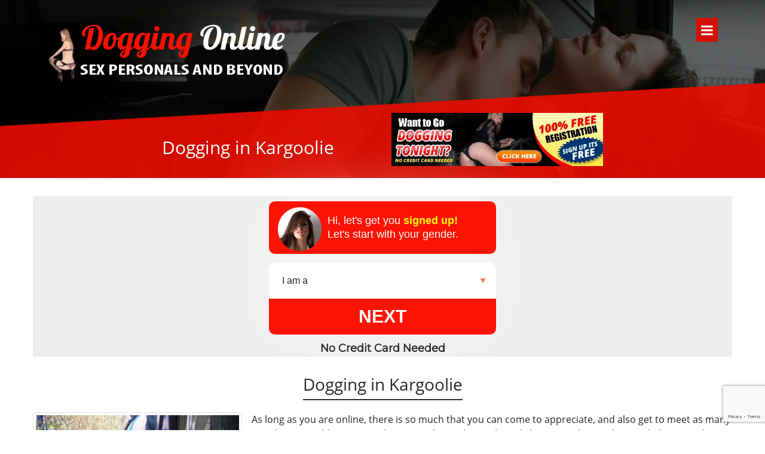

--- FILE ---
content_type: text/html; charset=UTF-8
request_url: https://doggingonline.com.au/Location-Kargoolie/
body_size: 20147
content:
<!doctype html>
<html dir="ltr" lang="en-US">



	<meta charset="UTF-8" />
	<meta name="viewport" content="width=device-width, initial-scale=1, shrink-to-fit=no">
	<link rel="profile" href="https://gmpg.org/xfn/11" />
	
	<!-- Google Fonts -->
	<link rel="apple-touch-icon" sizes="57x57" href="https://doggingonline.com.au/wp-content/themes/dogging/img/favicon/apple-icon-57x57.png">
<link rel="apple-touch-icon" sizes="60x60" href="https://doggingonline.com.au/wp-content/themes/dogging/img/favicon/apple-icon-60x60.png">
<link rel="apple-touch-icon" sizes="72x72" href="https://doggingonline.com.au/wp-content/themes/dogging/img/favicon/apple-icon-72x72.png">
<link rel="apple-touch-icon" sizes="76x76" href="https://doggingonline.com.au/wp-content/themes/dogging/img/favicon/apple-icon-76x76.png">
<link rel="apple-touch-icon" sizes="114x114" href="https://doggingonline.com.au/wp-content/themes/dogging/img/favicon/apple-icon-114x114.png">
<link rel="apple-touch-icon" sizes="120x120" href="https://doggingonline.com.au/wp-content/themes/dogging/img/favicon/apple-icon-120x120.png">
<link rel="apple-touch-icon" sizes="144x144" href="https://doggingonline.com.au/wp-content/themes/dogging/img/favicon/apple-icon-144x144.png">
<link rel="apple-touch-icon" sizes="152x152" href="https://doggingonline.com.au/wp-content/themes/dogging/img/favicon/apple-icon-152x152.png">
<link rel="apple-touch-icon" sizes="180x180" href="https://doggingonline.com.au/wp-content/themes/dogging/img/favicon/apple-icon-180x180.png">
<link rel="icon" type="image/png" sizes="192x192"  href="https://doggingonline.com.au/wp-content/themes/dogging/img/favicon/android-icon-192x192.png">
<link rel="icon" type="image/png" sizes="32x32" href="https://doggingonline.com.au/wp-content/themes/dogging/img/favicon/favicon-32x32.png">
<link rel="icon" type="image/png" sizes="96x96" href="https://doggingonline.com.au/wp-content/themes/dogging/img/favicon/favicon-96x96.png">
<link rel="icon" type="image/png" sizes="16x16" href="https://doggingonline.com.au/wp-content/themes/dogging/img/favicon/favicon-16x16.png">
<link rel="manifest" href="https://doggingonline.com.au/wp-content/themes/dogging/img/favicon/manifest.json">
<meta name="msapplication-TileColor" content="#ffffff">
<meta name="msapplication-TileImage" content="https://doggingonline.com.au/wp-content/themes/dogging/img/favicon/ms-icon-144x144.png">
<meta name="theme-color" content="#ffffff">

<!-- Main Stylesheet File -->
<link rel="stylesheet" href="https://doggingonline.com.au/wp-content/themes/dogging-child/design/css/font-awesome.min.css">
<link href="https://fonts.googleapis.com/css?family=Lobster|Montserrat|Squada+One|Passion+One|Anton&display=swap" rel="stylesheet"><!-- font-family: 'Montserrat', sans-serif;
font-family: 'Lobster', cursive;
font-family: 'Squada One', cursive; 
font-family: 'Passion One', cursive;
font-family: 'Anton', sans-serif;
-->
<link href="https://doggingonline.com.au/wp-content/themes/dogging-child/design/css/bootstrap.min.css" rel="stylesheet" />
<!-- Scrollbar Custom CSS Menu -->
<link rel="stylesheet" href="https://doggingonline.com.au/wp-content/themes/dogging/v2/assets/css/style3.css">
<link rel="stylesheet" href="https://doggingonline.com.au/wp-content/themes/dogging-child/design/css/jquery.mCustomScrollbar.min.css">

<link href="https://doggingonline.com.au/wp-content/themes/dogging/css/form-jq-toggleCustom.css" rel="stylesheet">
<link rel="stylesheet" href="https://doggingonline.com.au/wp-content/themes/dogging/v2/assets/css/custome-style2.css">


	
		<title>Dogging in Kargoolie</title>

		<!-- All in One SEO 4.4.3 - aioseo.com -->
		<meta name="description" content="As long as you are online, there is so much that you can come to appreciate, and also get to meet as many people as possible. You can also get to chat with people and share IMs, share videos and photos and so many awesome things. Today you can simply log in to the dogging" />
		<meta name="robots" content="max-snippet:-1, max-image-preview:large, max-video-preview:-1" />
		<link rel="canonical" href="https://doggingonline.com.au/Location-Kargoolie/" />
		<meta name="generator" content="All in One SEO (AIOSEO) 4.4.3" />
		<meta name="google" content="nositelinkssearchbox" />
		<script type="application/ld+json" class="aioseo-schema">
			{"@context":"https:\/\/schema.org","@graph":[{"@type":"BreadcrumbList","@id":"https:\/\/doggingonline.com.au\/Location-Kargoolie\/#breadcrumblist","itemListElement":[{"@type":"ListItem","@id":"https:\/\/doggingonline.com.au\/#listItem","position":1,"item":{"@type":"WebPage","@id":"https:\/\/doggingonline.com.au\/","name":"Home","description":"ALL YOU LOOKING TO FIND NEW AUSTRALIAN DOGGING PARTNER Are you looking to find a new Australian Dogging Partner, then Dogging Online is definitively the best place for doggers across Australia, if you like real sex outdoors in public places then Sign up today, we have plenty of members who have already signed up check","url":"https:\/\/doggingonline.com.au\/"},"nextItem":"https:\/\/doggingonline.com.au\/Location-Kargoolie\/#listItem"},{"@type":"ListItem","@id":"https:\/\/doggingonline.com.au\/Location-Kargoolie\/#listItem","position":2,"item":{"@type":"WebPage","@id":"https:\/\/doggingonline.com.au\/Location-Kargoolie\/","name":"Dogging in Kargoolie","description":"As long as you are online, there is so much that you can come to appreciate, and also get to meet as many people as possible. You can also get to chat with people and share IMs, share videos and photos and so many awesome things. Today you can simply log in to the dogging","url":"https:\/\/doggingonline.com.au\/Location-Kargoolie\/"},"previousItem":"https:\/\/doggingonline.com.au\/#listItem"}]},{"@type":"Organization","@id":"https:\/\/doggingonline.com.au\/#organization","name":"Dogging Online","url":"https:\/\/doggingonline.com.au\/"},{"@type":"Person","@id":"https:\/\/doggingonline.com.au\/author\/myadmin\/#author","url":"https:\/\/doggingonline.com.au\/author\/myadmin\/","name":"Dogging","image":{"@type":"ImageObject","@id":"https:\/\/doggingonline.com.au\/Location-Kargoolie\/#authorImage","url":"https:\/\/secure.gravatar.com\/avatar\/3d854c9b383f9c449ccf5df481457de3?s=96&d=mm&r=g","width":96,"height":96,"caption":"Dogging"}},{"@type":"WebPage","@id":"https:\/\/doggingonline.com.au\/Location-Kargoolie\/#webpage","url":"https:\/\/doggingonline.com.au\/Location-Kargoolie\/","name":"Dogging in Kargoolie","description":"As long as you are online, there is so much that you can come to appreciate, and also get to meet as many people as possible. You can also get to chat with people and share IMs, share videos and photos and so many awesome things. Today you can simply log in to the dogging","inLanguage":"en-US","isPartOf":{"@id":"https:\/\/doggingonline.com.au\/#website"},"breadcrumb":{"@id":"https:\/\/doggingonline.com.au\/Location-Kargoolie\/#breadcrumblist"},"author":{"@id":"https:\/\/doggingonline.com.au\/author\/myadmin\/#author"},"creator":{"@id":"https:\/\/doggingonline.com.au\/author\/myadmin\/#author"},"image":{"@type":"ImageObject","url":"https:\/\/doggingonline.com.au\/wp-content\/uploads\/2017\/06\/locations-1.jpg","@id":"https:\/\/doggingonline.com.au\/#mainImage","width":1200,"height":1200},"primaryImageOfPage":{"@id":"https:\/\/doggingonline.com.au\/Location-Kargoolie\/#mainImage"},"datePublished":"2017-05-14T18:18:14+00:00","dateModified":"2019-05-02T20:11:10+00:00"},{"@type":"WebSite","@id":"https:\/\/doggingonline.com.au\/#website","url":"https:\/\/doggingonline.com.au\/","name":"Dogging Online","description":"Dogging Online in Australia","inLanguage":"en-US","publisher":{"@id":"https:\/\/doggingonline.com.au\/#organization"}}]}
		</script>
		<script type="text/javascript" >
			window.ga=window.ga||function(){(ga.q=ga.q||[]).push(arguments)};ga.l=+new Date;
			ga('create', "UA-158087733-1", 'auto');
			ga('send', 'pageview');
		</script>
		<script async src="https://www.google-analytics.com/analytics.js"></script>
		<!-- All in One SEO -->

<link rel="alternate" type="application/rss+xml" title="Dogging Online &raquo; Feed" href="https://doggingonline.com.au/feed/" />
<link rel="alternate" type="application/rss+xml" title="Dogging Online &raquo; Comments Feed" href="https://doggingonline.com.au/comments/feed/" />
<link rel='stylesheet' id='wp-block-library-css' href='https://doggingonline.com.au/wp-includes/css/dist/block-library/style.min.css?ver=6.4.3' type='text/css' media='all' />
<style id='classic-theme-styles-inline-css' type='text/css'>
/*! This file is auto-generated */
.wp-block-button__link{color:#fff;background-color:#32373c;border-radius:9999px;box-shadow:none;text-decoration:none;padding:calc(.667em + 2px) calc(1.333em + 2px);font-size:1.125em}.wp-block-file__button{background:#32373c;color:#fff;text-decoration:none}
</style>
<style id='global-styles-inline-css' type='text/css'>
body{--wp--preset--color--black: #000000;--wp--preset--color--cyan-bluish-gray: #abb8c3;--wp--preset--color--white: #FFF;--wp--preset--color--pale-pink: #f78da7;--wp--preset--color--vivid-red: #cf2e2e;--wp--preset--color--luminous-vivid-orange: #ff6900;--wp--preset--color--luminous-vivid-amber: #fcb900;--wp--preset--color--light-green-cyan: #7bdcb5;--wp--preset--color--vivid-green-cyan: #00d084;--wp--preset--color--pale-cyan-blue: #8ed1fc;--wp--preset--color--vivid-cyan-blue: #0693e3;--wp--preset--color--vivid-purple: #9b51e0;--wp--preset--color--primary: #0073a8;--wp--preset--color--secondary: #005075;--wp--preset--color--dark-gray: #111;--wp--preset--color--light-gray: #767676;--wp--preset--gradient--vivid-cyan-blue-to-vivid-purple: linear-gradient(135deg,rgba(6,147,227,1) 0%,rgb(155,81,224) 100%);--wp--preset--gradient--light-green-cyan-to-vivid-green-cyan: linear-gradient(135deg,rgb(122,220,180) 0%,rgb(0,208,130) 100%);--wp--preset--gradient--luminous-vivid-amber-to-luminous-vivid-orange: linear-gradient(135deg,rgba(252,185,0,1) 0%,rgba(255,105,0,1) 100%);--wp--preset--gradient--luminous-vivid-orange-to-vivid-red: linear-gradient(135deg,rgba(255,105,0,1) 0%,rgb(207,46,46) 100%);--wp--preset--gradient--very-light-gray-to-cyan-bluish-gray: linear-gradient(135deg,rgb(238,238,238) 0%,rgb(169,184,195) 100%);--wp--preset--gradient--cool-to-warm-spectrum: linear-gradient(135deg,rgb(74,234,220) 0%,rgb(151,120,209) 20%,rgb(207,42,186) 40%,rgb(238,44,130) 60%,rgb(251,105,98) 80%,rgb(254,248,76) 100%);--wp--preset--gradient--blush-light-purple: linear-gradient(135deg,rgb(255,206,236) 0%,rgb(152,150,240) 100%);--wp--preset--gradient--blush-bordeaux: linear-gradient(135deg,rgb(254,205,165) 0%,rgb(254,45,45) 50%,rgb(107,0,62) 100%);--wp--preset--gradient--luminous-dusk: linear-gradient(135deg,rgb(255,203,112) 0%,rgb(199,81,192) 50%,rgb(65,88,208) 100%);--wp--preset--gradient--pale-ocean: linear-gradient(135deg,rgb(255,245,203) 0%,rgb(182,227,212) 50%,rgb(51,167,181) 100%);--wp--preset--gradient--electric-grass: linear-gradient(135deg,rgb(202,248,128) 0%,rgb(113,206,126) 100%);--wp--preset--gradient--midnight: linear-gradient(135deg,rgb(2,3,129) 0%,rgb(40,116,252) 100%);--wp--preset--font-size--small: 19.5px;--wp--preset--font-size--medium: 20px;--wp--preset--font-size--large: 36.5px;--wp--preset--font-size--x-large: 42px;--wp--preset--font-size--normal: 22px;--wp--preset--font-size--huge: 49.5px;--wp--preset--spacing--20: 0.44rem;--wp--preset--spacing--30: 0.67rem;--wp--preset--spacing--40: 1rem;--wp--preset--spacing--50: 1.5rem;--wp--preset--spacing--60: 2.25rem;--wp--preset--spacing--70: 3.38rem;--wp--preset--spacing--80: 5.06rem;--wp--preset--shadow--natural: 6px 6px 9px rgba(0, 0, 0, 0.2);--wp--preset--shadow--deep: 12px 12px 50px rgba(0, 0, 0, 0.4);--wp--preset--shadow--sharp: 6px 6px 0px rgba(0, 0, 0, 0.2);--wp--preset--shadow--outlined: 6px 6px 0px -3px rgba(255, 255, 255, 1), 6px 6px rgba(0, 0, 0, 1);--wp--preset--shadow--crisp: 6px 6px 0px rgba(0, 0, 0, 1);}:where(.is-layout-flex){gap: 0.5em;}:where(.is-layout-grid){gap: 0.5em;}body .is-layout-flow > .alignleft{float: left;margin-inline-start: 0;margin-inline-end: 2em;}body .is-layout-flow > .alignright{float: right;margin-inline-start: 2em;margin-inline-end: 0;}body .is-layout-flow > .aligncenter{margin-left: auto !important;margin-right: auto !important;}body .is-layout-constrained > .alignleft{float: left;margin-inline-start: 0;margin-inline-end: 2em;}body .is-layout-constrained > .alignright{float: right;margin-inline-start: 2em;margin-inline-end: 0;}body .is-layout-constrained > .aligncenter{margin-left: auto !important;margin-right: auto !important;}body .is-layout-constrained > :where(:not(.alignleft):not(.alignright):not(.alignfull)){max-width: var(--wp--style--global--content-size);margin-left: auto !important;margin-right: auto !important;}body .is-layout-constrained > .alignwide{max-width: var(--wp--style--global--wide-size);}body .is-layout-flex{display: flex;}body .is-layout-flex{flex-wrap: wrap;align-items: center;}body .is-layout-flex > *{margin: 0;}body .is-layout-grid{display: grid;}body .is-layout-grid > *{margin: 0;}:where(.wp-block-columns.is-layout-flex){gap: 2em;}:where(.wp-block-columns.is-layout-grid){gap: 2em;}:where(.wp-block-post-template.is-layout-flex){gap: 1.25em;}:where(.wp-block-post-template.is-layout-grid){gap: 1.25em;}.has-black-color{color: var(--wp--preset--color--black) !important;}.has-cyan-bluish-gray-color{color: var(--wp--preset--color--cyan-bluish-gray) !important;}.has-white-color{color: var(--wp--preset--color--white) !important;}.has-pale-pink-color{color: var(--wp--preset--color--pale-pink) !important;}.has-vivid-red-color{color: var(--wp--preset--color--vivid-red) !important;}.has-luminous-vivid-orange-color{color: var(--wp--preset--color--luminous-vivid-orange) !important;}.has-luminous-vivid-amber-color{color: var(--wp--preset--color--luminous-vivid-amber) !important;}.has-light-green-cyan-color{color: var(--wp--preset--color--light-green-cyan) !important;}.has-vivid-green-cyan-color{color: var(--wp--preset--color--vivid-green-cyan) !important;}.has-pale-cyan-blue-color{color: var(--wp--preset--color--pale-cyan-blue) !important;}.has-vivid-cyan-blue-color{color: var(--wp--preset--color--vivid-cyan-blue) !important;}.has-vivid-purple-color{color: var(--wp--preset--color--vivid-purple) !important;}.has-black-background-color{background-color: var(--wp--preset--color--black) !important;}.has-cyan-bluish-gray-background-color{background-color: var(--wp--preset--color--cyan-bluish-gray) !important;}.has-white-background-color{background-color: var(--wp--preset--color--white) !important;}.has-pale-pink-background-color{background-color: var(--wp--preset--color--pale-pink) !important;}.has-vivid-red-background-color{background-color: var(--wp--preset--color--vivid-red) !important;}.has-luminous-vivid-orange-background-color{background-color: var(--wp--preset--color--luminous-vivid-orange) !important;}.has-luminous-vivid-amber-background-color{background-color: var(--wp--preset--color--luminous-vivid-amber) !important;}.has-light-green-cyan-background-color{background-color: var(--wp--preset--color--light-green-cyan) !important;}.has-vivid-green-cyan-background-color{background-color: var(--wp--preset--color--vivid-green-cyan) !important;}.has-pale-cyan-blue-background-color{background-color: var(--wp--preset--color--pale-cyan-blue) !important;}.has-vivid-cyan-blue-background-color{background-color: var(--wp--preset--color--vivid-cyan-blue) !important;}.has-vivid-purple-background-color{background-color: var(--wp--preset--color--vivid-purple) !important;}.has-black-border-color{border-color: var(--wp--preset--color--black) !important;}.has-cyan-bluish-gray-border-color{border-color: var(--wp--preset--color--cyan-bluish-gray) !important;}.has-white-border-color{border-color: var(--wp--preset--color--white) !important;}.has-pale-pink-border-color{border-color: var(--wp--preset--color--pale-pink) !important;}.has-vivid-red-border-color{border-color: var(--wp--preset--color--vivid-red) !important;}.has-luminous-vivid-orange-border-color{border-color: var(--wp--preset--color--luminous-vivid-orange) !important;}.has-luminous-vivid-amber-border-color{border-color: var(--wp--preset--color--luminous-vivid-amber) !important;}.has-light-green-cyan-border-color{border-color: var(--wp--preset--color--light-green-cyan) !important;}.has-vivid-green-cyan-border-color{border-color: var(--wp--preset--color--vivid-green-cyan) !important;}.has-pale-cyan-blue-border-color{border-color: var(--wp--preset--color--pale-cyan-blue) !important;}.has-vivid-cyan-blue-border-color{border-color: var(--wp--preset--color--vivid-cyan-blue) !important;}.has-vivid-purple-border-color{border-color: var(--wp--preset--color--vivid-purple) !important;}.has-vivid-cyan-blue-to-vivid-purple-gradient-background{background: var(--wp--preset--gradient--vivid-cyan-blue-to-vivid-purple) !important;}.has-light-green-cyan-to-vivid-green-cyan-gradient-background{background: var(--wp--preset--gradient--light-green-cyan-to-vivid-green-cyan) !important;}.has-luminous-vivid-amber-to-luminous-vivid-orange-gradient-background{background: var(--wp--preset--gradient--luminous-vivid-amber-to-luminous-vivid-orange) !important;}.has-luminous-vivid-orange-to-vivid-red-gradient-background{background: var(--wp--preset--gradient--luminous-vivid-orange-to-vivid-red) !important;}.has-very-light-gray-to-cyan-bluish-gray-gradient-background{background: var(--wp--preset--gradient--very-light-gray-to-cyan-bluish-gray) !important;}.has-cool-to-warm-spectrum-gradient-background{background: var(--wp--preset--gradient--cool-to-warm-spectrum) !important;}.has-blush-light-purple-gradient-background{background: var(--wp--preset--gradient--blush-light-purple) !important;}.has-blush-bordeaux-gradient-background{background: var(--wp--preset--gradient--blush-bordeaux) !important;}.has-luminous-dusk-gradient-background{background: var(--wp--preset--gradient--luminous-dusk) !important;}.has-pale-ocean-gradient-background{background: var(--wp--preset--gradient--pale-ocean) !important;}.has-electric-grass-gradient-background{background: var(--wp--preset--gradient--electric-grass) !important;}.has-midnight-gradient-background{background: var(--wp--preset--gradient--midnight) !important;}.has-small-font-size{font-size: var(--wp--preset--font-size--small) !important;}.has-medium-font-size{font-size: var(--wp--preset--font-size--medium) !important;}.has-large-font-size{font-size: var(--wp--preset--font-size--large) !important;}.has-x-large-font-size{font-size: var(--wp--preset--font-size--x-large) !important;}
.wp-block-navigation a:where(:not(.wp-element-button)){color: inherit;}
:where(.wp-block-post-template.is-layout-flex){gap: 1.25em;}:where(.wp-block-post-template.is-layout-grid){gap: 1.25em;}
:where(.wp-block-columns.is-layout-flex){gap: 2em;}:where(.wp-block-columns.is-layout-grid){gap: 2em;}
.wp-block-pullquote{font-size: 1.5em;line-height: 1.6;}
</style>
<link rel='stylesheet' id='contact-form-7-css' href='https://doggingonline.com.au/wp-content/plugins/contact-form-7/includes/css/styles.css?ver=5.7.7' type='text/css' media='all' />
<link rel='stylesheet' id='twentynineteen-style-css' href='https://doggingonline.com.au/wp-content/themes/dogging-child/style.css?ver=6.4.3' type='text/css' media='all' />
<link rel='stylesheet' id='twentynineteen-print-style-css' href='https://doggingonline.com.au/wp-content/themes/dogging/print.css?ver=6.4.3' type='text/css' media='print' />
<link rel="https://api.w.org/" href="https://doggingonline.com.au/wp-json/" /><link rel="EditURI" type="application/rsd+xml" title="RSD" href="https://doggingonline.com.au/xmlrpc.php?rsd" />
<meta name="generator" content="WordPress 6.4.3" />
<link rel='shortlink' href='https://doggingonline.com.au/?p=105' />
<link rel="alternate" type="application/json+oembed" href="https://doggingonline.com.au/wp-json/oembed/1.0/embed?url=https%3A%2F%2Fdoggingonline.com.au%2FLocation-Kargoolie%2F" />
<link rel="alternate" type="text/xml+oembed" href="https://doggingonline.com.au/wp-json/oembed/1.0/embed?url=https%3A%2F%2Fdoggingonline.com.au%2FLocation-Kargoolie%2F&#038;format=xml" />
		<script type="text/javascript">
			var _statcounter = _statcounter || [];
			_statcounter.push({"tags": {"author": "myadmin"}});
		</script>
		<script type="text/javascript">var ajaxurl = "https://doggingonline.com.au/wp-admin/admin-ajax.php"</script><style type="text/css">.recentcomments a{display:inline !important;padding:0 !important;margin:0 !important;}</style>
	<script type="application/ld+json">
	{
	  "@context" : "https://schema.org",
	  "@type" : "LocalBusiness",
	  "name" : "DoggingOnline",
	  "image" : "https://www.doggingonline-com-au.preview-domain.com/wp-content/themes/dogging/img/logo.png",
	  "telephone" : "0000000000",
	  "email" : "contact@doggingonline-com-au.preview-domain.com",
	  "address" : "Dogging Australia",
	  "priceRange" : "£100-£200"
	}
	</script>
	<style>
		.modal{
			background: #00000054;
		}
		#autoLoad .modal-content{
			background-color:transparent;
		}
		#autoLoad .modal-content img{
			width:100%;
		}
		#autoLoad .modal-content .close{
			position: absolute;
			right: -26px;
			color: red;
			opacity: 1;
			outline: none;
		}
		@media (max-width: 576px) {
			#autoLoad .modal-content .close{

				position: absolute;

				right: 6px;

				color: red;

				opacity: 1;

				outline: none;

			}
		}
		.main-popup-box img.absolute{
			position: absolute;
			z-index: -1;
			border-radius: 33px;
			height: 100%;
		}
		.form-box{
			max-width: 500px;
    		margin: 20px auto auto auto;
		}
		
		.form-box input[type="text"],.form-box input[type="email"]{
			background: none;
			border: none;
			border-bottom: 1px solid #fff;
			border-radius: 0px;
			color: #FFFFFF;
			padding: 10px 10px 10px 10px;
			height: 50px;
			outline: none;
			margin-bottom: 20px;
		}
		.form-box input[type="text"]:before {
			font-family: 'FontAwesome';
			color:red;
			position: relative;
			left: -5px;
			content: "\f0c0";
		}
		.form-box input::-webkit-input-placeholder { /* Edge */
			color: #FFFFFF;
		}

		.form-box input:-ms-input-placeholder { /* Internet Explorer 10-11 */
			color: #FFFFFF;
		}

		.form-box input::placeholder {
			color: #FFFFFF;
		}
		.ajax-message .success-error{
			color: red;
			font-weight: bold;
			font-size: 18px;
		}
		.ajax-message .success-msg{
			color: green;
			font-weight: bold;
			font-size: 18px;
		}
	</style>
</head>

<body class="bg-white">
<nav id="sidebar">
 <div id="dismiss">
     <i class="fa fa-arrow-right"></i>
 </div>

 <div class="sidebar-header">
     <h3>Navigation</h3>
 </div>
<ul id="main-nav" class="list-unstyled components"><li id="menu-item-644" class="menu-item menu-item-type-post_type menu-item-object-page menu-item-home menu-item-644"><a href="https://doggingonline.com.au/">Home</a></li>
<li id="menu-item-643" class="menu-item menu-item-type-post_type menu-item-object-page menu-item-643"><a href="https://doggingonline.com.au/dogging-location/">Dogging Locations</a></li>
<li id="menu-item-645" class="menu-item menu-item-type-custom menu-item-object-custom menu-item-645"><a href="https://members.doggingonline.com.au/login">Login</a></li>
<li id="menu-item-811" class="menu-item menu-item-type-custom menu-item-object-custom menu-item-811"><a href="http://doggingonline.com.au/where-to-go-dogging/">Dogging Places</a></li>
<li id="menu-item-796" class="menu-item menu-item-type-post_type menu-item-object-page menu-item-796"><a href="https://doggingonline.com.au/dogging-shopping-list/">Dogging Shopping List</a></li>
<li id="menu-item-648" class="menu-item menu-item-type-post_type menu-item-object-page menu-item-648"><a href="https://doggingonline.com.au/faq/">FAQ</a></li>
<li id="menu-item-924" class="menu-item menu-item-type-custom menu-item-object-custom menu-item-924"><a target="_blank" rel="noopener" href="https://members.doggingonline.com.au/w/2dda9b45-9f38-4c6e-a4a3-80556f51b8f7/account/support">Contact Us</a></li>
</ul></nav>


<div class="overlay"></div>

<div id="join-popup-form" class="modal fade pop-join-form" role="dialog">
  <div class="modal-dialog">

    <!-- Modal content-->
    <div class="modal-content">
      <div class="modal-body">
      <button type="button" class="close" data-dismiss="modal">&times;</button>
      
      	<div class="pop-form-start">
      		<div class="regform">
    			   <div class="form-heading animated bounceInUp">It's 100% FREE to Join<br />
    
    			       			   <small class="whitetext">Find Your Perfect Dogging Spot</small><small> <br />Dirty, Discreet & Secure</small>
    			   </div>
   			   
    			    				<div class="clearfix"></div>
    					  
	  <div id="hero">

	<!-- Form Wrapper -->
	<div id="form-wrapper">

		<!-- 5 Step Form -->
		<div class="signup">

	        <div class="chat-box-wrap">
	            <ul>
	                <li class="form_steps chatbox-current chat-box chat-box-1" rel="fstep_1" rel_form="form1">
	                	<img class="person" src="https://doggingonline.com.au/wp-content/themes/dogging/img/person.png" alt="Sign up form - Dogging">
						<div class="bubble">
							<p>Hi, let's get you <span>signed up!</span></p>
							<p class="second-p text-line-1 anim-typewriter">Let's start with your gender.</p>
						</div>	
	                </li>

	                <li class="form_steps chat-box chat-box-2" rel="fstep_2" rel_form="form1">
						<img class="person" src="https://doggingonline.com.au/wp-content/themes/dogging/img/person.png" alt="Sign up form - Dogging">
						<div class="bubble">
							<p>That's great!</p>
							<p class="second-p text-line-1 anim-typewriter">Can you fill in <span>your name</span>?</p>
						</div>
	                </li>

	                <li class="form_steps chat-box chat-box-3" rel="fstep_3" rel_form="form1">
	                	<img class="person" src="https://doggingonline.com.au/wp-content/themes/dogging/img/person.png" alt="Sign up form - Dogging">
						<div class="bubble">
							<p>Excellent!</p>
							<p class="second-p text-line-1 anim-typewriter">Now your <span>Date of Birth</span>.</p>
						</div>	
	                </li>

	                <li class="form_steps chat-box chat-box-4" rel="fstep_4" rel_form="form1">
	                	<img class="person" src="https://doggingonline.com.au/wp-content/themes/dogging/img/person.png" alt="Sign up form - Dogging">
	                	<div class="bubble-container-1">
						<div class="bubble">
							<p>Brilliant!</p>
							<p class="second-p text-line-1 anim-typewriter">Can I have your <span>e-mail</span>?</p>
						</div>
						</div>
	                </li>

	                <li class="form_steps chat-box chat-box-5" rel="fstep_5" rel_form="form1">
	                	<img class="person" src="https://doggingonline.com.au/wp-content/themes/dogging/img/person.png" alt="Sign up form - Dogging">
	                	<div class="bubble-container-1">
						<div class="bubble">
							<p>Nearly there!</p>
							<p class="second-p text-line-1 anim-typewriter">Create a <span>password</span>.</p>
						</div>
						</div>
	                </li>
					
	            </ul>
	        </div>

		    <div class="signup__form">
		        <div data-wld-component="signup6"><select class="wld-input wld-input--select" id="signup-gender" name="gender" required=""><option value="">I am a</option><option value="1">Man looking for a woman</option><option value="2">Woman looking for a man</option></select><div class="wld-form__actions"><button onclick="location.href='https://members.doggingonline.com.au/signup'" class="wld-button" name="undefined">Next</button></div>
		        </div>
		    </div>
		</div>
		<!-- END 5 Step Form -->

	</div><!-- END Form Wrapper -->

</div><!-- END Hero -->
	  
	  
	    
	        				<div class="clearfix"></div>
    				<div class="form-heading2 animated bounceInUp">No Credit Card Needed!</div>
    			    			  <div class="clearBoth"></div>
    		</div>
      	</div>
      </div>
    </div>
  </div>
</div>

	<section id="section1" class="section1 inner-page" data-scroll-index='0'>
        <div class='content'>
        	<div class="topsec">
        		<div class="container">
        			<div class="row">
        				<div class="col-lg-6">
        					<div class="m-logo"><a href="https://doggingonline.com.au/"><img src="https://doggingonline.com.au/wp-content/themes/dogging/v2/assets/images/logo.png" class="img-fluid" alt="Dogging in Australia - Let's go dogging"/></a></div>
        				</div>
        				<div class="col-lg-6">
        					<div class="m-menu pull-right">
        						<div class="menusec">
        							<button id="sidebarCollapse"><i class="fa fa-bars" aria-hidden="true"></i></button>
        						</div>
        					</div>
        				</div>
        			</div>
        		</div>
			</div>
							<div class="buttomsec">
					<div class="shape_sec1_bottom1"></div>
					<div class="container">
						<div class="row">
							<div class="col-lg-8 offset-lg-2">
								<div class="header-title">
																														<div class="row">
												<div class="col-lg-6">
													<h1 class="pull-left main-title">Dogging in Kargoolie</h1>
												</div>
												<div class="col-lg-6">
													<div class="pull-right head-reg-button dog-place-banner-main">
														<img src="https://doggingonline.com.au/wp-content/themes/dogging/img/banner-register.jpeg"  class="img-fluid for-desktop" data-toggle="modal" data-target="#join-popup-form"/>
														<button class="btn btn-md btn-register for-mobile" data-toggle="modal" data-target="#join-popup-form">Register Now!</button>
													</div>
												</div>
											</div>
											
																												</div>
							</div>
						</div>
					</div>
				</div>
			        </div>
        </section>
 
<div class="inn-layout">

	<div class="container-fluid">

		<div class="row">

			<div class="col-lg-12"> <div style="background-color:#eeeeee;text-center;width:100%;border-radius: 4px !important;margin-bottom:30px" class="text-center";>
				        	<div class="clearfix"></div>
    								  
	  <div id="hero">

	<!-- Form Wrapper -->
	<div id="form-wrapper">

		<!-- 5 Step Form -->
		<div class="signup">

	        <div class="chat-box-wrap">
	            <ul>
	                <li class="form_steps chatbox-current chat-box chat-box-1" rel="fstep_1" rel_form="form1">
	                	<img class="person" src="https://doggingonline.com.au/wp-content/themes/dogging/img/person.png" alt="Sign up form - Dogging">
						<div class="bubble">
							<p>Hi, let's get you <span>signed up!</span></p>
							<p class="second-p text-line-1 anim-typewriter">Let's start with your gender.</p>
						</div>	
	                </li>

	                <li class="form_steps chat-box chat-box-2" rel="fstep_2" rel_form="form1">
						<img class="person" src="https://doggingonline.com.au/wp-content/themes/dogging/img/person.png" alt="Sign up form - Dogging">
						<div class="bubble">
							<p>That's great!</p>
							<p class="second-p text-line-1 anim-typewriter">Can you fill in <span>your name</span>?</p>
						</div>
	                </li>

	                <li class="form_steps chat-box chat-box-3" rel="fstep_3" rel_form="form1">
	                	<img class="person" src="https://doggingonline.com.au/wp-content/themes/dogging/img/person.png" alt="Sign up form - Dogging">
						<div class="bubble">
							<p>Excellent!</p>
							<p class="second-p text-line-1 anim-typewriter">Now your <span>Date of Birth</span>.</p>
						</div>	
	                </li>

	                <li class="form_steps chat-box chat-box-4" rel="fstep_4" rel_form="form1">
	                	<img class="person" src="https://doggingonline.com.au/wp-content/themes/dogging/img/person.png" alt="Sign up form - Dogging">
	                	<div class="bubble-container-1">
						<div class="bubble">
							<p>Brilliant!</p>
							<p class="second-p text-line-1 anim-typewriter">Can I have your <span>e-mail</span>?</p>
						</div>
						</div>
	                </li>

	                <li class="form_steps chat-box chat-box-5" rel="fstep_5" rel_form="form1">
	                	<img class="person" src="https://doggingonline.com.au/wp-content/themes/dogging/img/person.png" alt="Sign up form - Dogging">
	                	<div class="bubble-container-1">
						<div class="bubble">
							<p>Nearly there!</p>
							<p class="second-p text-line-1 anim-typewriter">Create a <span>password</span>.</p>
						</div>
						</div>
	                </li>
					
	            </ul>
	        </div>

		    <div class="signup__form">
		        <div data-wld-component="signup6"><select class="wld-input wld-input--select" id="signup-gender" name="gender" required=""><option value="">I am a</option><option value="1">Man looking for a woman</option><option value="2">Woman looking for a man</option></select><div class="wld-form__actions"><button onclick="location.href='https://members.doggingonline.com.au/signup'" class="wld-button" name="undefined">Next</button></div>
		        </div>
		    </div>
		</div>
		<!-- END 5 Step Form -->

	</div><!-- END Form Wrapper -->

</div><!-- END Hero -->
	  
	  
	    
	        							    							<div class="form-heading2 animated bounceInUp text-center">No Credit Card Needed</div>
				    </div>

				<div class="page-name">

					<h3>Dogging in Kargoolie</h3>

				</div>

			</div>

		</div>
				<div class="page-body">
			<div class="row">
				<div class="col-lg-12">
													<div class="pull-left mr-3 locationthumbnail">
									<img src="https://doggingonline.com.au/wp-content/uploads/2017/06/locations-1.jpg" class="img-responsive img-thumbnail" alt="" title="locations"/>
								</div>
							
<article id="post-105" class="post-105 dogging-location type-dogging-location status-publish has-post-thumbnail hentry entry">

	<div class="entry-content">
		<p>As long as you are online, there is so much that you can come to appreciate, and also get to meet as many people as possible. You can also get to chat with people and share IMs, share videos and photos and so many awesome things.<br />
Today you can simply log in to the dogging website and get to meet some of the girls online, and select the one you want. A point of note though, this does not in any way mean that there are only female doggers available.</p>
<p>By joining this site you will be able to meet local doggers in Karlgoolie. When it comes to the kind of stuff that the doggers community can offer you, you can be sure that the list is a very long one. The sexual favors aside, these are unique individuals, some of whom are professionals and they can therefore offer you unrivaled partnership in the event that you are attending something like a high profile meeting and so forth.</p>
<p>You can therefore take your time and get to look into how to make your profile one of a kind so that you can attract the attention of those who might be interested in you. Besides that, you can also get to check out some of the profiles of those who you might like.</p>
<p>Besides that you can get to take advantage of the videos and share some with those who you fancy, and also do video chats with your online friends. You will most definitely get to have so much fun when doing this online.</p>
	</div><!-- .entry-content -->

	<footer class="entry-footer">
			</footer><!-- .entry-footer -->

				
</article><!-- #post-${ID} -->
				</div>
							</div>
		</div>
	</div>


</div>

<style>
/* Comment Headers ----------------------------- */

.comments-wrapper {
	margin-top: 5rem;
}

.comment-reply-title {
	margin: 0 0 4rem 0;
	text-align: center;
}


/* Comment Item ----------------------------- */

/* COMMENT HEADER */

.comments .comment,
.comments .pingback,
.comments .trackback,
.comments .review {
	padding-top: 3.5rem;
}

div.comment:first-of-type {
	margin-top: 3.5rem;
	padding-top: 0;
}

.comments .comments-header + div {
	margin-top: 0;
	padding-top: 0;
}

.comment-body {
	position: relative;
}

.comment .comment {
	padding-left: 5%;
}

.comment-meta {
	line-height: 1.1;
	margin-bottom: 1.5rem;
	min-height: 5rem;
	padding-left: 5rem;
	position: relative;
}

.hide-avatars .comment-meta {
	min-height: 0;
	padding-left: 0;
}

.comment-meta a {
	color: inherit;
}

.comment-author {
	font-size: 1.8rem;
	font-weight: 700;
	letter-spacing: -0.027777778em;
}

.comment-author a {
	text-decoration: underline;
}

.comment-author a:hover,
.comment-author a:focus {
	text-decoration: none;
}

.comment-meta .avatar {
	height: 4rem;
	position: absolute;
	left: 0;
	top: 0;
	width: 4rem;
}

.comment-author .url {
	text-decoration: underline;
}

.comment-metadata {
	color: #6d6d6d;
	font-size: 1.4rem;
	font-weight: 500;
	margin-top: 0.6rem;
}

.comment-metadata a {
	text-decoration: none;
}

.comment-metadata a:focus,
.comment-metadata a:hover {
	text-decoration: underline;
}


/* COMMENT CONTENT */

.comment-content.entry-content > *:not(.alignwide):not(.alignfull):not(.alignleft):not(.alignright):not(.is-style-wide) {
	width: 100%;
}

.comment-content.entry-content .alignleft {

	/*rtl:ignore*/
	margin-left: 0;
}

.comment-content.entry-content .alignright {

	/*rtl:ignore*/
	margin-right: 0;
}

/* COMMENT FOOTER */

.comment-footer-meta {
	align-items: center;
	display: flex;
	flex-wrap: wrap;
	font-size: 1.2rem;
	font-weight: 600;
	justify-content: flex-start;
	letter-spacing: 0.030833333em;
	line-height: 1;
	margin: 1.5rem 0 -1rem -1.5rem;
	text-transform: uppercase;
}

.comment-footer-meta > * {
	margin: 0 0 1rem 1.5rem;
}

.comment-reply-link {
	background-color: #cd2653;
	color: #fff;
	display: block;
	padding: 0.7rem;
}

.bypostauthor .comment-footer-meta .by-post-author {
	display: block;
}

.comment-footer-meta a {
	text-decoration: none;
}

.comment-footer-meta a:focus,
.comment-footer-meta a:hover {
	text-decoration: underline;
}


/* Pingbacks & Trackbacks ------------------------- */

.pingback .comment-meta,
.trackback .comment-meta {
	padding-left: 0;
}


/* Comments Pagination ---------------------------- */

.comments-pagination {
	display: flex;
	flex-wrap: wrap;
	justify-content: space-between;
	margin-top: 6rem;
	text-align: center;
}

.comments-pagination.only-next {
	justify-content: flex-end;
}

.comments-pagination .page-numbers {
	display: none;
	text-decoration: none;
}

.comments-pagination .page-numbers:focus,
.comments-pagination .page-numbers:hover {
	text-decoration: underline;
}

.comments-pagination .prev,
.comments-pagination .next {
	display: block;
}

.comments-pagination .prev {
	left: 0;
}

.comments-pagination .next {
	right: 0;
	text-align: right;
}


/* Comment Respond ---------------------------- */

.comment-respond::after {
	clear: both;
	content: "";
	display: block;
}

.comment-respond .comment-notes,
.comment-respond .logged-in-as {
	color: #6d6d6d;
	font-size: 1.6rem;
	line-height: 1.4;
	margin: -3rem 0 4rem 0;
	text-align: center;
}

.comment-respond .comment-notes a,
.comment-respond .logged-in-as a {
	color: inherit;
	text-decoration: none;
}

.comment-respond .comment-notes a:focus,
.comment-respond .comment-notes a:hover,
.comment-respond .logged-in-as a:focus,
.comment-respond .logged-in-as a:hover {
	text-decoration: underline;
}

.comment-respond p {
	line-height: 1.1;
	margin-bottom: 2rem;
	margin-left: auto;
	margin-right: auto;
}

.comment-respond p:not(.comment-notes) {
	max-width: 58rem;
}

.comment-form-cookies-consent {
	align-items: baseline;
	display: flex;
}

.comment-respond > p:last-of-type {
	margin-bottom: 0;
}

.comment-respond label {
	display: block;
}

.comment-respond input[type="checkbox"] + label {
	font-size: 1.5rem;
	line-height: 1.25;
}

.comment-respond input[type="text"],
.comment-respond input[type="email"],
.comment-respond textarea {
	margin-bottom: 0;
}

.comment-respond textarea {
	height: 15rem;
}

.comment-respond #submit {
	display: block;
}

.comment-respond .comments-closed {
	text-align: center;
}


/* Reply Respond ---------------------------- */

.comments .comment-respond {
	padding: 3rem 0 0;
}

.comments .comment-respond .comment-reply-title,
.comments .comment-respond .comment-notes,
.comments .comment-respond .logged-in-as {
	text-align: left;
}

.comment-reply-title small {
	display: block;
	font-size: 1.6rem;
	font-weight: 600;
	letter-spacing: -0.0277em;
	margin: 0.5rem 0 0 0;
	white-space: nowrap;
}

.comment-reply-title small a {
	text-decoration: none;
}

.comment-reply-title small a:focus,
.comment-reply-title small a:hover {
	text-decoration: underline;
}
.discussion-avatar-list{

}
.discussion-avatar-list li{
    float: left;
    width: 20px;
    list-style: none;
    /* border-radius: 100%; */
    /* overflow: hidden; */
    margin: 1px;
}
.discussion-avatar-list img{
    max-width: 100%;
    height: auto;
    border-radius: 100%;
}
.comment-list{

}
.comment-list li{
    list-style: none;
    background: #CCC;
    margin-bottom: 20px;
    padding: 0px;
}
.comment-list li article{
    padding: 20px;
}
</style>
<footer class="footer" data-scroll-index='4'>
	<div class="footershape"></div>
	<div class="footer-content-area">
		<ul id="footer-menu" class="footer-menu menu"><li id="menu-item-650" class="menu-item menu-item-type-custom menu-item-object-custom menu-item-650"><a href="http://doggingonline.com.au/about">About Us</a></li>
<li id="menu-item-651" class="menu-item menu-item-type-post_type menu-item-object-page current_page_parent menu-item-651"><a href="https://doggingonline.com.au/blog/">Blog</a></li>
<li id="menu-item-652" class="menu-item menu-item-type-custom menu-item-object-custom menu-item-652"><a href="http://doggingonline.com.au/membership/">Membership</a></li>
<li id="menu-item-653" class="menu-item menu-item-type-custom menu-item-object-custom menu-item-653"><a href="http://doggingonline.com.au/terms-and-conditions/">Terms of Use</a></li>
<li id="menu-item-654" class="menu-item menu-item-type-custom menu-item-object-custom menu-item-654"><a href="http://doggingonline.com.au/privacy-policy/">Privacy Policy</a></li>
</ul>				<div class="clearfix"></div>
		<ul class="social">
			<li><a href=""><i class="fa fa-facebook" aria-hidden="true"></i></a></li>
			<li><a href=""><i class="fa fa-twitter" aria-hidden="true"></i></a></li>
			<li><a href=""><i class="fa fa-tumblr" aria-hidden="true"></i></a></li>
		</ul>
		<div class="clearfix"></div>
		<div class="ssl-logo">
		    <img src="https://www.doggingonline.com.au/wp-content/themes/dogging/img/comodo_secure_seal_113x59_transp.png" class="img-fluid" alt="Comodo secure site"/>
		</div>
		<div class="clearfix"></div>
		<div class="copyright-box">
			<p>Copyright DoggingOnline.com.au 2026 all rights reserved.</p>
		</div>
	</div>
</footer>
<br />
<div class="container"><div class="footer-text"><p>When joining DoggingOnline.com.au. your profile will also appear to members of other sites on the shared network.</p></div></div>
<!-- Trigger the modal with a button -->


			<!-- Modal -->
				<style>
					.gdpr {
						float: none;
						color: #79ff14 !important;
						font-weight: bold;
						padding: 10px;
						text-decoration: none !important;
					}
					#mce-error-response{
						color: red;
						font-weight: bold;
					}
					#mce-success-response{
						color: green;
						font-weight: bold;
					}
					.custom-button{background-color: transparent !important;border: 0;outline: none;}
					.custom-button:hover, .custom-button:focus {
						outline: none;
					}
					.modal{
						background: #fff2f254;
					}
					#autoLoad .modal-content{
						background-color:transparent;
					}
					#autoLoad .modal-content img{
						width:100%;
					}
					#autoLoad .modal-content .close{
						position: absolute;
						right: -26px;
						color: red;
						opacity: 1;
						outline: none;
						background: none;
					}
					@media (max-width: 576px) {
						#autoLoad .modal-content .close{
							position: absolute;
							right: 6px;
							color: red;
							opacity: 1;
							outline: none;
						}
					}
					.main-popup-box img.absolute{
						position: absolute;
						z-index: -1;
						border-radius: 33px;
						height: 100%;
					}
					.form-box{
						max-width: 500px;
						margin: 20px auto auto auto;
					}
					
					.form-box input[type="text"],.form-box input[type="email"]{
						background: none;
						border: none;
						border-bottom: 1px solid #fff;
						border-radius: 0px;
						color: #FFFFFF;
						padding: 10px 10px 10px 10px;
						height: 50px;
						outline: none;
						margin-bottom: 20px;
					}
					.form-box input[type="text"]:before {
						font-family: "FontAwesome";
						color:red;
						position: relative;
						left: -5px;
						content: "\f0c0";
					}
					.form-box input::-webkit-input-placeholder { /* Edge */
						color: #FFFFFF;
					}

					.form-box input:-ms-input-placeholder { /* Internet Explorer 10-11 */
						color: #FFFFFF;
					}

					.form-box input::placeholder {
						color: #FFFFFF;
					}
					.ajax-message .success-error{
						color: red;
						font-weight: bold;
						font-size: 18px;
					}
					.ajax-message .success-msg{
						color: green;
						font-weight: bold;
						font-size: 18px;
					}
					.main-popup-box{
						position: relative;
						width: 100%;
						float: left;
						height: 100%;
					}
					.main-popup-box img{
						position: absolute;
						left: 0px;
						top: 0px;
					}
					.sib-form {
						background-attachment: fixed;
						font-size: 16px;
						font-family: Roboto, sans-serif;
						padding: 10px 12px 0px !important;
						margin: 0 auto !important;
						top: 400px;
						position: relative;
						left: 120px;
						max-width: 410px;
						width: 100%;
						background: #441063;
						border-radius: 30px;
					}
					.sib-form p{
						margin-bottom: 0rem;
					}
				</style>
				<div id="autoLoad" class="modal fade" role="dialog">
					<div class="modal-dialog modal-lg text-center">
						<!-- Modal content-->
						<div class="modal-content">
							<button type="button" class="close" data-dismiss="modal">&times;</button>
							<div class="main-popup-box">
								<img src="https://doggingonline.com.au/wp-content/themes/dogging-child/design/img/popup-new.jpg" class="popupbg">
							</div>
							<div id="form-here">
								<div class="main-form-box">
									<!-- Begin Sendinblue Form -->
									<!-- START - We recommend to place the below code in head tag of your website html  -->
									<style>
										@font-face {
											font-display: block;
											font-family: Roboto;
											src: url(https://assets.sendinblue.com/font/Roboto/Latin/normal/normal/7529907e9eaf8ebb5220c5f9850e3811.woff2) format("woff2"), url(https://assets.sendinblue.com/font/Roboto/Latin/normal/normal/25c678feafdc175a70922a116c9be3e7.woff) format("woff")
										}
										
										@font-face {
											font-display: fallback;
											font-family: Roboto;
											font-weight: 600;
											src: url(https://assets.sendinblue.com/font/Roboto/Latin/medium/normal/6e9caeeafb1f3491be3e32744bc30440.woff2) format("woff2"), url(https://assets.sendinblue.com/font/Roboto/Latin/medium/normal/71501f0d8d5aa95960f6475d5487d4c2.woff) format("woff")
										}
										
										@font-face {
											font-display: fallback;
											font-family: Roboto;
											font-weight: 700;
											src: url(https://assets.sendinblue.com/font/Roboto/Latin/bold/normal/3ef7cf158f310cf752d5ad08cd0e7e60.woff2) format("woff2"), url(https://assets.sendinblue.com/font/Roboto/Latin/bold/normal/ece3a1d82f18b60bcce0211725c476aa.woff) format("woff")
										}
										
										#sib-container input:-ms-input-placeholder {
											text-align: left;
											font-family: "Helvetica", sans-serif;
											color: #c0ccda;
										}
										
										#sib-container input::placeholder {
											text-align: left;
											font-family: "Helvetica", sans-serif;
											color: #c0ccda;
										}
										
										#sib-container textarea::placeholder {
											text-align: left;
											font-family: "Helvetica", sans-serif;
											color: #c0ccda;
										}
										.entry__label {margin-bottom: 0px!important;}
										.input{color:#000!important;}
										@media (max-width:576px){
											.sib-form {
												background-attachment: fixed;
												font-size: 16px;
												font-family: Roboto,sans-serif;
												padding: 10px 12px 0px!important;
												margin: 0 auto!important;
												top: 170px;
												position: fixed;
												right: 0px;
												max-width: 70%;
												width: 100%;
												background: #441063;
												border-radius: 30px;
												left: auto;
											}
											#sib-container {
												padding: 0px 0px 0px!important;
											}
											.entry__label{
												font-size: 12px!important;
												font-weight: 400!important;
											}
											.sib-form .input:not(textarea), .sib-form .input__button {
												height: calc(1.5rem - 1px)!important;
												font-size: 12px!important;
											}
											.sib-form-block {
												padding: 0 1px!important;
											}
											.sib-form-block{
												margin-bottom: 5px!important;
												margin-top: 0px!important;
											}
											.sib-form-block__button{
												font-size: 12px;
												text-align: left;
												font-weight: 400;
												font-family: "Helvetica", sans-serif;
												color: #FFFFFF;
												background-color: #3E4857;
												border-radius: 3px;
												border-width: 0px;
												height: 20px;
												line-height: 20px;
												padding: 2px 6px 2px 6px;
												min-height: 25px;
											}
										}
									</style>
									<link rel="stylesheet" href="https://sibforms.com/forms/end-form/build/sib-styles.css">
									<!--  END - We recommend to place the above code in head tag of your website html -->

									<!-- START - We recommend to place the below code where you want the form in your website html  -->
									<div class="sib-form">
									<div id="sib-form-container" class="sib-form-container">
										<div id="error-message" class="sib-form-message-panel" style="font-size:16px; text-align:left; font-family:&quot;Helvetica&quot;, sans-serif; color:#661d1d; background-color:#ffeded; border-radius:3px; border-color:#ff4949;max-width:540px;">
										<div class="sib-form-message-panel__text sib-form-message-panel__text--center">
											<svg viewBox="0 0 512 512" class="sib-icon sib-notification__icon">
											<path d="M256 40c118.621 0 216 96.075 216 216 0 119.291-96.61 216-216 216-119.244 0-216-96.562-216-216 0-119.203 96.602-216 216-216m0-32C119.043 8 8 119.083 8 256c0 136.997 111.043 248 248 248s248-111.003 248-248C504 119.083 392.957 8 256 8zm-11.49 120h22.979c6.823 0 12.274 5.682 11.99 12.5l-7 168c-.268 6.428-5.556 11.5-11.99 11.5h-8.979c-6.433 0-11.722-5.073-11.99-11.5l-7-168c-.283-6.818 5.167-12.5 11.99-12.5zM256 340c-15.464 0-28 12.536-28 28s12.536 28 28 28 28-12.536 28-28-12.536-28-28-28z" />
											</svg>
											<span class="sib-form-message-panel__inner-text">
															Your subscription could not be saved. Please try again.
														</span>
										</div>
										</div>
										<div></div>
										<div id="success-message" class="sib-form-message-panel" style="font-size:16px; text-align:left; font-family:&quot;Helvetica&quot;, sans-serif; color:#085229; background-color:#e7faf0; border-radius:3px; border-color:#13ce66;max-width:540px;">
										<div class="sib-form-message-panel__text sib-form-message-panel__text--center">
											<svg viewBox="0 0 512 512" class="sib-icon sib-notification__icon">
											<path d="M256 8C119.033 8 8 119.033 8 256s111.033 248 248 248 248-111.033 248-248S392.967 8 256 8zm0 464c-118.664 0-216-96.055-216-216 0-118.663 96.055-216 216-216 118.664 0 216 96.055 216 216 0 118.663-96.055 216-216 216zm141.63-274.961L217.15 376.071c-4.705 4.667-12.303 4.637-16.97-.068l-85.878-86.572c-4.667-4.705-4.637-12.303.068-16.97l8.52-8.451c4.705-4.667 12.303-4.637 16.97.068l68.976 69.533 163.441-162.13c4.705-4.667 12.303-4.637 16.97.068l8.451 8.52c4.668 4.705 4.637 12.303-.068 16.97z" />
											</svg>
											<span class="sib-form-message-panel__inner-text">
															Thank you for signing up to our Dogging Site!
														</span>
										</div>
										</div>
										<div></div>
										<div id="sib-container" class="sib-container--large sib-container--vertical" style="text-align: center;background-color: rgb(255 255 255 / 0%);max-width: 540px;border-radius: 3px;border-width: 1px;border-color: #C0CCD9;border-style: solid;border: 0px;color: #FFF;">
										<form id="sib-form" method="POST" action="https://d188385f.sibforms.com/serve/[base64]" data-type="subscription">
											<div style="padding: 0px 0;">
											<div class="sib-input sib-form-block">
												<div class="form__entry entry_block">
												<div class="form__label-row ">
													<label class="entry__label" style="font-size:16px; text-align:left; font-weight:700; font-family:&quot;Helvetica&quot;, sans-serif; color:#FFFFFF;" for="FIRSTNAME" data-required="*">
													Enter your name
													</label>

													<div class="entry__field">
													<input class="input" maxlength="200" type="text" id="FIRSTNAME" name="FIRSTNAME" autocomplete="off" placeholder="Your name" data-required="true" required />
													</div>
												</div>

												<label class="entry__error entry__error--primary" style="font-size:16px; text-align:left; font-family:&quot;Helvetica&quot;, sans-serif; color:#661d1d; background-color:#ffeded; border-radius:3px; border-color:#ff4949;"></label>
												</div>
											</div>
											</div>
											<div style="padding: 0px 0;">
											<div class="sib-input sib-form-block">
												<div class="form__entry entry_block">
												<div class="form__label-row ">
													<label class="entry__label" style="font-size:16px; text-align:left; font-weight:700; font-family:&quot;Helvetica&quot;, sans-serif; color:#FFFFFF;" for="EMAIL" data-required="*">
													Enter your email
													</label>

													<div class="entry__field">
													<input class="input" type="text" id="EMAIL" name="EMAIL" autocomplete="off" placeholder="Your email" data-required="true" required />
													</div>
												</div>

												<label class="entry__error entry__error--primary" style="font-size:16px; text-align:left; font-family:&quot;Helvetica&quot;, sans-serif; color:#661d1d; background-color:#ffeded; border-radius:3px; border-color:#ff4949;">
												</label>
												</div>
											</div>
											</div>
											<div style="padding: 0px 0;">
											<div class="sib-form-block" style="text-align: center">
												<button class="sib-form-block__button sib-form-block__button-with-loader" style="font-size:16px; text-align:left; font-weight:700; font-family:&quot;Helvetica&quot;, sans-serif; color:#FFFFFF; background-color:#3E4857; border-radius:3px; border-width:0px;" form="sib-form" type="submit">
												<svg class="icon clickable__icon progress-indicator__icon sib-hide-loader-icon" viewBox="0 0 512 512">
													<path d="M460.116 373.846l-20.823-12.022c-5.541-3.199-7.54-10.159-4.663-15.874 30.137-59.886 28.343-131.652-5.386-189.946-33.641-58.394-94.896-95.833-161.827-99.676C261.028 55.961 256 50.751 256 44.352V20.309c0-6.904 5.808-12.337 12.703-11.982 83.556 4.306 160.163 50.864 202.11 123.677 42.063 72.696 44.079 162.316 6.031 236.832-3.14 6.148-10.75 8.461-16.728 5.01z" />
												</svg>
												SUBSCRIBE
												</button>
											</div>
											</div>

											<input type="text" name="email_address_check" value="" class="input--hidden">
											<input type="hidden" name="locale" value="en">
										</form>
										<p><a href="https://ico.org.uk/your-data-matters/online/cookies/" target="_blank" class="gdpr">GDPR</a></p>
										</div>
									</div>
									</div>
									<!-- END - We recommend to place the below code where you want the form in your website html  -->

									<!-- START - We recommend to place the below code in footer or bottom of your website html  -->
									<script>
									window.REQUIRED_CODE_ERROR_MESSAGE = "Please choose a country code";
									window.LOCALE = "en";
									window.EMAIL_INVALID_MESSAGE = window.SMS_INVALID_MESSAGE = "The information provided is invalid. Please review the field format and try again.";

									window.REQUIRED_ERROR_MESSAGE = "This field cannot be left blank. ";

									window.GENERIC_INVALID_MESSAGE = "The information provided is invalid. Please review the field format and try again.";




									window.translation = {
										common: {
										selectedList: "{quantity} list selected",
										selectedLists: "{quantity} lists selected"
										}
									};

									var AUTOHIDE = Boolean(0);
									</script>
									<script src="https://sibforms.com/forms/end-form/build/main.js"></script>


									<!-- END - We recommend to place the above code in footer or bottom of your website html  -->
									<!-- End Sendinblue Form -->
								
								</div>
							</div>
						</div>
					</div>
				</div>
				
<script src="https://cdnjs.cloudflare.com/ajax/libs/jquery/3.4.1/jquery.min.js"></script>
<script src="https://stackpath.bootstrapcdn.com/bootstrap/4.4.1/js/bootstrap.min.js" type="text/javascript"></script>
<script defer src="https://doggingonline.com.au/wp-content/themes/dogging-child/design/js/jquery.validate.min.js" type="text/javascript"></script>
<script defer src="https://doggingonline.com.au/wp-content/themes/dogging-child/design/js/additional-methods.min.js" type="text/javascript"></script>
<script defer src="https://cdnjs.cloudflare.com/ajax/libs/malihu-custom-scrollbar-plugin/3.1.5/jquery.mCustomScrollbar.concat.min.js"></script>
<script defer src="https://doggingonline.com.au/wp-content/themes/dogging-child/design/js/customScript.js" type="text/javascript"></script>
<script type="text/javascript">
	window.addEventListener('DOMContentLoaded', function() {
		(function($) {
			$(document).on('click','#sidebarCollapse',function(){
				$('#sidebar').css({'right':'0px','overflow-y':'auto'});
			});
			$(document).on('click','#dismiss',function(){
				$('#sidebar').css({'right':'-250px','overflow-y':'scroll'});
			});
			/*
			$(document).ready(function () {
				$('.hide-footer-form').click(function(){
					$('.fixed-scroll-form').hide();
				});
				$("#sidebar").mCustomScrollbar({
					theme: "minimal"
				});

				$('#dismiss, .overlay').on('click', function () {
					$('#sidebar').removeClass('active');
					$('.overlay').removeClass('active');
				});

				$('#sidebarCollapse').on('click', function () {
					$('#sidebar').addClass('active');
					$('.overlay').addClass('active');
					$('.collapse.in').toggleClass('in');
					$('a[aria-expanded=true]').attr('aria-expanded', 'false');
				});
			});*/
		})(jQuery);
	});
</script>

    <script>
    	(function(w,l,d,j){w.WLD={handlers:[],ready:function(fn){WLD.handlers.push(fn)}}
    	var a=l.createElement(d),m=l.getElementsByTagName(d)[0]
    	a.async=1,a.src=j,m.parentNode.insertBefore(a,m)})(window,document,"script","https://s.wldcdn.net/api/snippets/js/signup/28782")
    </script>
    	<script async src="https://doggingonline.com.au/wp-content/themes/dogging/js/multi-step-jq-toggle.js"></script>
		<script>
			//$('#autoLoad').modal('show');
			if (window.innerWidth < 800) {
				//$('#autoLoad').modal();
			}
			//$('#autoLoad').modal();
			/*var d = new Date();
			var curr_date = d.getDate();
			var curr_month = d.getMonth() + 1; //Months are zero based
			var curr_year = d.getFullYear();
			var tdate=curr_date + "-" + curr_month + "-" + curr_year;
			var currentPage="dogging-in-kargoolie";
			
			if(!localStorage.getItem('p-'+currentPage+'-'+tdate)){
				setTimeout(function() {
					$('#autoLoad').modal();
				}, 6000);
				//localStorage.setItem('autoLoadDate',tdate);
				localStorage.setItem('p-'+currentPage+'-'+tdate,currentPage+'-'+tdate);

				
			}
			*/
		</script>
		
	<script>
		window.addEventListener('DOMContentLoaded', function() {
			(function($) {
				WLD.ready(function() {
					$('.signup__form form').multiStepForm();
					$('.signup').on('mouseover', function() {
						$(".chat-box-wrap").fadeIn(400);
						$(".chat-box-1 .second-p").addClass( "text-line-1 anim-typewriter" );
					});
					$('.cta-bubble').on('click', function() {
						$(".chat-box-wrap").fadeIn(400);
						$(".chat-box-1 .second-p").addClass( "text-line-1 anim-typewriter" );
					});
					$('#signup-gender, #signup-dobyear').on('change', function() {
						$(".wld-button").addClass( "green-colour hvr-wobble-horizontal" );
					});
					$('.wld-button').on('click', function() {
						$(".wld-button").removeClass( "green-colour hvr-wobble-horizontal" );
					});
					$('#signup-firstname, #signup-email, #signup-password').on('input', function() {
						$(".wld-button").addClass( "green-colour" );
					});
					$(".wld-form__fields .wld-fieldgroup:nth-of-type(4) .wld-field.wld-field--confirm").appendTo(".bubble-container-1");
					$(".wld-form__fields .wld-fieldgroup:nth-of-type(5) .wld-field.wld-field--confirm").appendTo(".bubble-container-2");	  
				});
			})(jQuery);
		});
    </script>
   <script>
	   	//var offset = $( "#section2" ).offset();
		//var sticky = document.getElementById("section2")
	</script>
<script src="https://s.wldcdn.net/media/waldo/tracking/tracker.js"></script>
<script>
	var WLD_REFERRAL_TRACKING_SITE_ID = 28782;
	var WLD_REFERRAL_TRACKING_PARAMS = tracking;
</script>
<script src="https://s.wldcdn.net/assets/generic/scripts/referral-tracking.js"></script>
<!-- Global site tag (gtag.js) - Google Ads: 983982731 -->
<script async src="https://www.googletagmanager.com/gtag/js?id=AW-983982731"></script>
<script>
  window.dataLayer = window.dataLayer || [];
  function gtag(){dataLayer.push(arguments);}
  gtag('js', new Date());
  gtag('config', 'AW-983982731');
</script>
<script>
	/*
	$.get("https://api.ipdata.co?api-key=7aa993950aefbdd3c39380168fcfb7f6dcd414d7cd37560393ac9700", function (response) {
		country = (JSON.stringify(response.country_name, null, 4));
		if (country.includes ("United Kingdom")) {
		console.log(country);
		location.href='https://doggingonline.co.uk/';
		};
	}, "jsonp");
	*/
</script>
		<!-- Start of StatCounter Code -->
		<script>
			<!--
			var sc_project=12969789;
			var sc_security="e76eabbd";
			var sc_invisible=1;
			var scJsHost = (("https:" == document.location.protocol) ?
				"https://secure." : "http://www.");
			//-->
					</script>
		
<script type="text/javascript"
				src="https://secure.statcounter.com/counter/counter.js"
				async></script>		<noscript><div class="statcounter"><a title="web analytics" href="https://statcounter.com/"><img class="statcounter" src="https://c.statcounter.com/12969789/0/e76eabbd/1/" alt="web analytics" /></a></div></noscript>
		<!-- End of StatCounter Code -->
		<script type="text/javascript" defer src="https://doggingonline.com.au/wp-content/plugins/contact-form-7/includes/swv/js/index.js?ver=5.7.7" id="swv-js"></script>
<script type="text/javascript" id="contact-form-7-js-extra">
/* <![CDATA[ */
var wpcf7 = {"api":{"root":"https:\/\/doggingonline.com.au\/wp-json\/","namespace":"contact-form-7\/v1"}};
/* ]]> */
</script>
<script type="text/javascript" defer src="https://doggingonline.com.au/wp-content/plugins/contact-form-7/includes/js/index.js?ver=5.7.7" id="contact-form-7-js"></script>
<script type="text/javascript" defer src="https://www.google.com/recaptcha/api.js?render=6LdyGNAUAAAAABW8FwACynlJGr-9OrYF1iWGfo3N&amp;ver=3.0" id="google-recaptcha-js"></script>
<script type="text/javascript" defer src="https://doggingonline.com.au/wp-includes/js/dist/vendor/wp-polyfill-inert.min.js?ver=3.1.2" id="wp-polyfill-inert-js"></script>
<script type="text/javascript" defer src="https://doggingonline.com.au/wp-includes/js/dist/vendor/regenerator-runtime.min.js?ver=0.14.0" id="regenerator-runtime-js"></script>
<script type="text/javascript" defer src="https://doggingonline.com.au/wp-includes/js/dist/vendor/wp-polyfill.min.js?ver=3.15.0" id="wp-polyfill-js"></script>
<script type="text/javascript" id="wpcf7-recaptcha-js-extra">
/* <![CDATA[ */
var wpcf7_recaptcha = {"sitekey":"6LdyGNAUAAAAABW8FwACynlJGr-9OrYF1iWGfo3N","actions":{"homepage":"homepage","contactform":"contactform"}};
/* ]]> */
</script>
<script type="text/javascript" defer src="https://doggingonline.com.au/wp-content/plugins/contact-form-7/modules/recaptcha/index.js?ver=5.7.7" id="wpcf7-recaptcha-js"></script>
	<script>
	/(trident|msie)/i.test(navigator.userAgent)&&document.getElementById&&window.addEventListener&&window.addEventListener("hashchange",function(){var t,e=location.hash.substring(1);/^[A-z0-9_-]+$/.test(e)&&(t=document.getElementById(e))&&(/^(?:a|select|input|button|textarea)$/i.test(t.tagName)||(t.tabIndex=-1),t.focus())},!1);
	</script>
	</body>
</html>

--- FILE ---
content_type: text/html; charset=utf-8
request_url: https://www.google.com/recaptcha/api2/anchor?ar=1&k=6LdyGNAUAAAAABW8FwACynlJGr-9OrYF1iWGfo3N&co=aHR0cHM6Ly9kb2dnaW5nb25saW5lLmNvbS5hdTo0NDM.&hl=en&v=PoyoqOPhxBO7pBk68S4YbpHZ&size=invisible&anchor-ms=20000&execute-ms=30000&cb=8s2s1jct03if
body_size: 48617
content:
<!DOCTYPE HTML><html dir="ltr" lang="en"><head><meta http-equiv="Content-Type" content="text/html; charset=UTF-8">
<meta http-equiv="X-UA-Compatible" content="IE=edge">
<title>reCAPTCHA</title>
<style type="text/css">
/* cyrillic-ext */
@font-face {
  font-family: 'Roboto';
  font-style: normal;
  font-weight: 400;
  font-stretch: 100%;
  src: url(//fonts.gstatic.com/s/roboto/v48/KFO7CnqEu92Fr1ME7kSn66aGLdTylUAMa3GUBHMdazTgWw.woff2) format('woff2');
  unicode-range: U+0460-052F, U+1C80-1C8A, U+20B4, U+2DE0-2DFF, U+A640-A69F, U+FE2E-FE2F;
}
/* cyrillic */
@font-face {
  font-family: 'Roboto';
  font-style: normal;
  font-weight: 400;
  font-stretch: 100%;
  src: url(//fonts.gstatic.com/s/roboto/v48/KFO7CnqEu92Fr1ME7kSn66aGLdTylUAMa3iUBHMdazTgWw.woff2) format('woff2');
  unicode-range: U+0301, U+0400-045F, U+0490-0491, U+04B0-04B1, U+2116;
}
/* greek-ext */
@font-face {
  font-family: 'Roboto';
  font-style: normal;
  font-weight: 400;
  font-stretch: 100%;
  src: url(//fonts.gstatic.com/s/roboto/v48/KFO7CnqEu92Fr1ME7kSn66aGLdTylUAMa3CUBHMdazTgWw.woff2) format('woff2');
  unicode-range: U+1F00-1FFF;
}
/* greek */
@font-face {
  font-family: 'Roboto';
  font-style: normal;
  font-weight: 400;
  font-stretch: 100%;
  src: url(//fonts.gstatic.com/s/roboto/v48/KFO7CnqEu92Fr1ME7kSn66aGLdTylUAMa3-UBHMdazTgWw.woff2) format('woff2');
  unicode-range: U+0370-0377, U+037A-037F, U+0384-038A, U+038C, U+038E-03A1, U+03A3-03FF;
}
/* math */
@font-face {
  font-family: 'Roboto';
  font-style: normal;
  font-weight: 400;
  font-stretch: 100%;
  src: url(//fonts.gstatic.com/s/roboto/v48/KFO7CnqEu92Fr1ME7kSn66aGLdTylUAMawCUBHMdazTgWw.woff2) format('woff2');
  unicode-range: U+0302-0303, U+0305, U+0307-0308, U+0310, U+0312, U+0315, U+031A, U+0326-0327, U+032C, U+032F-0330, U+0332-0333, U+0338, U+033A, U+0346, U+034D, U+0391-03A1, U+03A3-03A9, U+03B1-03C9, U+03D1, U+03D5-03D6, U+03F0-03F1, U+03F4-03F5, U+2016-2017, U+2034-2038, U+203C, U+2040, U+2043, U+2047, U+2050, U+2057, U+205F, U+2070-2071, U+2074-208E, U+2090-209C, U+20D0-20DC, U+20E1, U+20E5-20EF, U+2100-2112, U+2114-2115, U+2117-2121, U+2123-214F, U+2190, U+2192, U+2194-21AE, U+21B0-21E5, U+21F1-21F2, U+21F4-2211, U+2213-2214, U+2216-22FF, U+2308-230B, U+2310, U+2319, U+231C-2321, U+2336-237A, U+237C, U+2395, U+239B-23B7, U+23D0, U+23DC-23E1, U+2474-2475, U+25AF, U+25B3, U+25B7, U+25BD, U+25C1, U+25CA, U+25CC, U+25FB, U+266D-266F, U+27C0-27FF, U+2900-2AFF, U+2B0E-2B11, U+2B30-2B4C, U+2BFE, U+3030, U+FF5B, U+FF5D, U+1D400-1D7FF, U+1EE00-1EEFF;
}
/* symbols */
@font-face {
  font-family: 'Roboto';
  font-style: normal;
  font-weight: 400;
  font-stretch: 100%;
  src: url(//fonts.gstatic.com/s/roboto/v48/KFO7CnqEu92Fr1ME7kSn66aGLdTylUAMaxKUBHMdazTgWw.woff2) format('woff2');
  unicode-range: U+0001-000C, U+000E-001F, U+007F-009F, U+20DD-20E0, U+20E2-20E4, U+2150-218F, U+2190, U+2192, U+2194-2199, U+21AF, U+21E6-21F0, U+21F3, U+2218-2219, U+2299, U+22C4-22C6, U+2300-243F, U+2440-244A, U+2460-24FF, U+25A0-27BF, U+2800-28FF, U+2921-2922, U+2981, U+29BF, U+29EB, U+2B00-2BFF, U+4DC0-4DFF, U+FFF9-FFFB, U+10140-1018E, U+10190-1019C, U+101A0, U+101D0-101FD, U+102E0-102FB, U+10E60-10E7E, U+1D2C0-1D2D3, U+1D2E0-1D37F, U+1F000-1F0FF, U+1F100-1F1AD, U+1F1E6-1F1FF, U+1F30D-1F30F, U+1F315, U+1F31C, U+1F31E, U+1F320-1F32C, U+1F336, U+1F378, U+1F37D, U+1F382, U+1F393-1F39F, U+1F3A7-1F3A8, U+1F3AC-1F3AF, U+1F3C2, U+1F3C4-1F3C6, U+1F3CA-1F3CE, U+1F3D4-1F3E0, U+1F3ED, U+1F3F1-1F3F3, U+1F3F5-1F3F7, U+1F408, U+1F415, U+1F41F, U+1F426, U+1F43F, U+1F441-1F442, U+1F444, U+1F446-1F449, U+1F44C-1F44E, U+1F453, U+1F46A, U+1F47D, U+1F4A3, U+1F4B0, U+1F4B3, U+1F4B9, U+1F4BB, U+1F4BF, U+1F4C8-1F4CB, U+1F4D6, U+1F4DA, U+1F4DF, U+1F4E3-1F4E6, U+1F4EA-1F4ED, U+1F4F7, U+1F4F9-1F4FB, U+1F4FD-1F4FE, U+1F503, U+1F507-1F50B, U+1F50D, U+1F512-1F513, U+1F53E-1F54A, U+1F54F-1F5FA, U+1F610, U+1F650-1F67F, U+1F687, U+1F68D, U+1F691, U+1F694, U+1F698, U+1F6AD, U+1F6B2, U+1F6B9-1F6BA, U+1F6BC, U+1F6C6-1F6CF, U+1F6D3-1F6D7, U+1F6E0-1F6EA, U+1F6F0-1F6F3, U+1F6F7-1F6FC, U+1F700-1F7FF, U+1F800-1F80B, U+1F810-1F847, U+1F850-1F859, U+1F860-1F887, U+1F890-1F8AD, U+1F8B0-1F8BB, U+1F8C0-1F8C1, U+1F900-1F90B, U+1F93B, U+1F946, U+1F984, U+1F996, U+1F9E9, U+1FA00-1FA6F, U+1FA70-1FA7C, U+1FA80-1FA89, U+1FA8F-1FAC6, U+1FACE-1FADC, U+1FADF-1FAE9, U+1FAF0-1FAF8, U+1FB00-1FBFF;
}
/* vietnamese */
@font-face {
  font-family: 'Roboto';
  font-style: normal;
  font-weight: 400;
  font-stretch: 100%;
  src: url(//fonts.gstatic.com/s/roboto/v48/KFO7CnqEu92Fr1ME7kSn66aGLdTylUAMa3OUBHMdazTgWw.woff2) format('woff2');
  unicode-range: U+0102-0103, U+0110-0111, U+0128-0129, U+0168-0169, U+01A0-01A1, U+01AF-01B0, U+0300-0301, U+0303-0304, U+0308-0309, U+0323, U+0329, U+1EA0-1EF9, U+20AB;
}
/* latin-ext */
@font-face {
  font-family: 'Roboto';
  font-style: normal;
  font-weight: 400;
  font-stretch: 100%;
  src: url(//fonts.gstatic.com/s/roboto/v48/KFO7CnqEu92Fr1ME7kSn66aGLdTylUAMa3KUBHMdazTgWw.woff2) format('woff2');
  unicode-range: U+0100-02BA, U+02BD-02C5, U+02C7-02CC, U+02CE-02D7, U+02DD-02FF, U+0304, U+0308, U+0329, U+1D00-1DBF, U+1E00-1E9F, U+1EF2-1EFF, U+2020, U+20A0-20AB, U+20AD-20C0, U+2113, U+2C60-2C7F, U+A720-A7FF;
}
/* latin */
@font-face {
  font-family: 'Roboto';
  font-style: normal;
  font-weight: 400;
  font-stretch: 100%;
  src: url(//fonts.gstatic.com/s/roboto/v48/KFO7CnqEu92Fr1ME7kSn66aGLdTylUAMa3yUBHMdazQ.woff2) format('woff2');
  unicode-range: U+0000-00FF, U+0131, U+0152-0153, U+02BB-02BC, U+02C6, U+02DA, U+02DC, U+0304, U+0308, U+0329, U+2000-206F, U+20AC, U+2122, U+2191, U+2193, U+2212, U+2215, U+FEFF, U+FFFD;
}
/* cyrillic-ext */
@font-face {
  font-family: 'Roboto';
  font-style: normal;
  font-weight: 500;
  font-stretch: 100%;
  src: url(//fonts.gstatic.com/s/roboto/v48/KFO7CnqEu92Fr1ME7kSn66aGLdTylUAMa3GUBHMdazTgWw.woff2) format('woff2');
  unicode-range: U+0460-052F, U+1C80-1C8A, U+20B4, U+2DE0-2DFF, U+A640-A69F, U+FE2E-FE2F;
}
/* cyrillic */
@font-face {
  font-family: 'Roboto';
  font-style: normal;
  font-weight: 500;
  font-stretch: 100%;
  src: url(//fonts.gstatic.com/s/roboto/v48/KFO7CnqEu92Fr1ME7kSn66aGLdTylUAMa3iUBHMdazTgWw.woff2) format('woff2');
  unicode-range: U+0301, U+0400-045F, U+0490-0491, U+04B0-04B1, U+2116;
}
/* greek-ext */
@font-face {
  font-family: 'Roboto';
  font-style: normal;
  font-weight: 500;
  font-stretch: 100%;
  src: url(//fonts.gstatic.com/s/roboto/v48/KFO7CnqEu92Fr1ME7kSn66aGLdTylUAMa3CUBHMdazTgWw.woff2) format('woff2');
  unicode-range: U+1F00-1FFF;
}
/* greek */
@font-face {
  font-family: 'Roboto';
  font-style: normal;
  font-weight: 500;
  font-stretch: 100%;
  src: url(//fonts.gstatic.com/s/roboto/v48/KFO7CnqEu92Fr1ME7kSn66aGLdTylUAMa3-UBHMdazTgWw.woff2) format('woff2');
  unicode-range: U+0370-0377, U+037A-037F, U+0384-038A, U+038C, U+038E-03A1, U+03A3-03FF;
}
/* math */
@font-face {
  font-family: 'Roboto';
  font-style: normal;
  font-weight: 500;
  font-stretch: 100%;
  src: url(//fonts.gstatic.com/s/roboto/v48/KFO7CnqEu92Fr1ME7kSn66aGLdTylUAMawCUBHMdazTgWw.woff2) format('woff2');
  unicode-range: U+0302-0303, U+0305, U+0307-0308, U+0310, U+0312, U+0315, U+031A, U+0326-0327, U+032C, U+032F-0330, U+0332-0333, U+0338, U+033A, U+0346, U+034D, U+0391-03A1, U+03A3-03A9, U+03B1-03C9, U+03D1, U+03D5-03D6, U+03F0-03F1, U+03F4-03F5, U+2016-2017, U+2034-2038, U+203C, U+2040, U+2043, U+2047, U+2050, U+2057, U+205F, U+2070-2071, U+2074-208E, U+2090-209C, U+20D0-20DC, U+20E1, U+20E5-20EF, U+2100-2112, U+2114-2115, U+2117-2121, U+2123-214F, U+2190, U+2192, U+2194-21AE, U+21B0-21E5, U+21F1-21F2, U+21F4-2211, U+2213-2214, U+2216-22FF, U+2308-230B, U+2310, U+2319, U+231C-2321, U+2336-237A, U+237C, U+2395, U+239B-23B7, U+23D0, U+23DC-23E1, U+2474-2475, U+25AF, U+25B3, U+25B7, U+25BD, U+25C1, U+25CA, U+25CC, U+25FB, U+266D-266F, U+27C0-27FF, U+2900-2AFF, U+2B0E-2B11, U+2B30-2B4C, U+2BFE, U+3030, U+FF5B, U+FF5D, U+1D400-1D7FF, U+1EE00-1EEFF;
}
/* symbols */
@font-face {
  font-family: 'Roboto';
  font-style: normal;
  font-weight: 500;
  font-stretch: 100%;
  src: url(//fonts.gstatic.com/s/roboto/v48/KFO7CnqEu92Fr1ME7kSn66aGLdTylUAMaxKUBHMdazTgWw.woff2) format('woff2');
  unicode-range: U+0001-000C, U+000E-001F, U+007F-009F, U+20DD-20E0, U+20E2-20E4, U+2150-218F, U+2190, U+2192, U+2194-2199, U+21AF, U+21E6-21F0, U+21F3, U+2218-2219, U+2299, U+22C4-22C6, U+2300-243F, U+2440-244A, U+2460-24FF, U+25A0-27BF, U+2800-28FF, U+2921-2922, U+2981, U+29BF, U+29EB, U+2B00-2BFF, U+4DC0-4DFF, U+FFF9-FFFB, U+10140-1018E, U+10190-1019C, U+101A0, U+101D0-101FD, U+102E0-102FB, U+10E60-10E7E, U+1D2C0-1D2D3, U+1D2E0-1D37F, U+1F000-1F0FF, U+1F100-1F1AD, U+1F1E6-1F1FF, U+1F30D-1F30F, U+1F315, U+1F31C, U+1F31E, U+1F320-1F32C, U+1F336, U+1F378, U+1F37D, U+1F382, U+1F393-1F39F, U+1F3A7-1F3A8, U+1F3AC-1F3AF, U+1F3C2, U+1F3C4-1F3C6, U+1F3CA-1F3CE, U+1F3D4-1F3E0, U+1F3ED, U+1F3F1-1F3F3, U+1F3F5-1F3F7, U+1F408, U+1F415, U+1F41F, U+1F426, U+1F43F, U+1F441-1F442, U+1F444, U+1F446-1F449, U+1F44C-1F44E, U+1F453, U+1F46A, U+1F47D, U+1F4A3, U+1F4B0, U+1F4B3, U+1F4B9, U+1F4BB, U+1F4BF, U+1F4C8-1F4CB, U+1F4D6, U+1F4DA, U+1F4DF, U+1F4E3-1F4E6, U+1F4EA-1F4ED, U+1F4F7, U+1F4F9-1F4FB, U+1F4FD-1F4FE, U+1F503, U+1F507-1F50B, U+1F50D, U+1F512-1F513, U+1F53E-1F54A, U+1F54F-1F5FA, U+1F610, U+1F650-1F67F, U+1F687, U+1F68D, U+1F691, U+1F694, U+1F698, U+1F6AD, U+1F6B2, U+1F6B9-1F6BA, U+1F6BC, U+1F6C6-1F6CF, U+1F6D3-1F6D7, U+1F6E0-1F6EA, U+1F6F0-1F6F3, U+1F6F7-1F6FC, U+1F700-1F7FF, U+1F800-1F80B, U+1F810-1F847, U+1F850-1F859, U+1F860-1F887, U+1F890-1F8AD, U+1F8B0-1F8BB, U+1F8C0-1F8C1, U+1F900-1F90B, U+1F93B, U+1F946, U+1F984, U+1F996, U+1F9E9, U+1FA00-1FA6F, U+1FA70-1FA7C, U+1FA80-1FA89, U+1FA8F-1FAC6, U+1FACE-1FADC, U+1FADF-1FAE9, U+1FAF0-1FAF8, U+1FB00-1FBFF;
}
/* vietnamese */
@font-face {
  font-family: 'Roboto';
  font-style: normal;
  font-weight: 500;
  font-stretch: 100%;
  src: url(//fonts.gstatic.com/s/roboto/v48/KFO7CnqEu92Fr1ME7kSn66aGLdTylUAMa3OUBHMdazTgWw.woff2) format('woff2');
  unicode-range: U+0102-0103, U+0110-0111, U+0128-0129, U+0168-0169, U+01A0-01A1, U+01AF-01B0, U+0300-0301, U+0303-0304, U+0308-0309, U+0323, U+0329, U+1EA0-1EF9, U+20AB;
}
/* latin-ext */
@font-face {
  font-family: 'Roboto';
  font-style: normal;
  font-weight: 500;
  font-stretch: 100%;
  src: url(//fonts.gstatic.com/s/roboto/v48/KFO7CnqEu92Fr1ME7kSn66aGLdTylUAMa3KUBHMdazTgWw.woff2) format('woff2');
  unicode-range: U+0100-02BA, U+02BD-02C5, U+02C7-02CC, U+02CE-02D7, U+02DD-02FF, U+0304, U+0308, U+0329, U+1D00-1DBF, U+1E00-1E9F, U+1EF2-1EFF, U+2020, U+20A0-20AB, U+20AD-20C0, U+2113, U+2C60-2C7F, U+A720-A7FF;
}
/* latin */
@font-face {
  font-family: 'Roboto';
  font-style: normal;
  font-weight: 500;
  font-stretch: 100%;
  src: url(//fonts.gstatic.com/s/roboto/v48/KFO7CnqEu92Fr1ME7kSn66aGLdTylUAMa3yUBHMdazQ.woff2) format('woff2');
  unicode-range: U+0000-00FF, U+0131, U+0152-0153, U+02BB-02BC, U+02C6, U+02DA, U+02DC, U+0304, U+0308, U+0329, U+2000-206F, U+20AC, U+2122, U+2191, U+2193, U+2212, U+2215, U+FEFF, U+FFFD;
}
/* cyrillic-ext */
@font-face {
  font-family: 'Roboto';
  font-style: normal;
  font-weight: 900;
  font-stretch: 100%;
  src: url(//fonts.gstatic.com/s/roboto/v48/KFO7CnqEu92Fr1ME7kSn66aGLdTylUAMa3GUBHMdazTgWw.woff2) format('woff2');
  unicode-range: U+0460-052F, U+1C80-1C8A, U+20B4, U+2DE0-2DFF, U+A640-A69F, U+FE2E-FE2F;
}
/* cyrillic */
@font-face {
  font-family: 'Roboto';
  font-style: normal;
  font-weight: 900;
  font-stretch: 100%;
  src: url(//fonts.gstatic.com/s/roboto/v48/KFO7CnqEu92Fr1ME7kSn66aGLdTylUAMa3iUBHMdazTgWw.woff2) format('woff2');
  unicode-range: U+0301, U+0400-045F, U+0490-0491, U+04B0-04B1, U+2116;
}
/* greek-ext */
@font-face {
  font-family: 'Roboto';
  font-style: normal;
  font-weight: 900;
  font-stretch: 100%;
  src: url(//fonts.gstatic.com/s/roboto/v48/KFO7CnqEu92Fr1ME7kSn66aGLdTylUAMa3CUBHMdazTgWw.woff2) format('woff2');
  unicode-range: U+1F00-1FFF;
}
/* greek */
@font-face {
  font-family: 'Roboto';
  font-style: normal;
  font-weight: 900;
  font-stretch: 100%;
  src: url(//fonts.gstatic.com/s/roboto/v48/KFO7CnqEu92Fr1ME7kSn66aGLdTylUAMa3-UBHMdazTgWw.woff2) format('woff2');
  unicode-range: U+0370-0377, U+037A-037F, U+0384-038A, U+038C, U+038E-03A1, U+03A3-03FF;
}
/* math */
@font-face {
  font-family: 'Roboto';
  font-style: normal;
  font-weight: 900;
  font-stretch: 100%;
  src: url(//fonts.gstatic.com/s/roboto/v48/KFO7CnqEu92Fr1ME7kSn66aGLdTylUAMawCUBHMdazTgWw.woff2) format('woff2');
  unicode-range: U+0302-0303, U+0305, U+0307-0308, U+0310, U+0312, U+0315, U+031A, U+0326-0327, U+032C, U+032F-0330, U+0332-0333, U+0338, U+033A, U+0346, U+034D, U+0391-03A1, U+03A3-03A9, U+03B1-03C9, U+03D1, U+03D5-03D6, U+03F0-03F1, U+03F4-03F5, U+2016-2017, U+2034-2038, U+203C, U+2040, U+2043, U+2047, U+2050, U+2057, U+205F, U+2070-2071, U+2074-208E, U+2090-209C, U+20D0-20DC, U+20E1, U+20E5-20EF, U+2100-2112, U+2114-2115, U+2117-2121, U+2123-214F, U+2190, U+2192, U+2194-21AE, U+21B0-21E5, U+21F1-21F2, U+21F4-2211, U+2213-2214, U+2216-22FF, U+2308-230B, U+2310, U+2319, U+231C-2321, U+2336-237A, U+237C, U+2395, U+239B-23B7, U+23D0, U+23DC-23E1, U+2474-2475, U+25AF, U+25B3, U+25B7, U+25BD, U+25C1, U+25CA, U+25CC, U+25FB, U+266D-266F, U+27C0-27FF, U+2900-2AFF, U+2B0E-2B11, U+2B30-2B4C, U+2BFE, U+3030, U+FF5B, U+FF5D, U+1D400-1D7FF, U+1EE00-1EEFF;
}
/* symbols */
@font-face {
  font-family: 'Roboto';
  font-style: normal;
  font-weight: 900;
  font-stretch: 100%;
  src: url(//fonts.gstatic.com/s/roboto/v48/KFO7CnqEu92Fr1ME7kSn66aGLdTylUAMaxKUBHMdazTgWw.woff2) format('woff2');
  unicode-range: U+0001-000C, U+000E-001F, U+007F-009F, U+20DD-20E0, U+20E2-20E4, U+2150-218F, U+2190, U+2192, U+2194-2199, U+21AF, U+21E6-21F0, U+21F3, U+2218-2219, U+2299, U+22C4-22C6, U+2300-243F, U+2440-244A, U+2460-24FF, U+25A0-27BF, U+2800-28FF, U+2921-2922, U+2981, U+29BF, U+29EB, U+2B00-2BFF, U+4DC0-4DFF, U+FFF9-FFFB, U+10140-1018E, U+10190-1019C, U+101A0, U+101D0-101FD, U+102E0-102FB, U+10E60-10E7E, U+1D2C0-1D2D3, U+1D2E0-1D37F, U+1F000-1F0FF, U+1F100-1F1AD, U+1F1E6-1F1FF, U+1F30D-1F30F, U+1F315, U+1F31C, U+1F31E, U+1F320-1F32C, U+1F336, U+1F378, U+1F37D, U+1F382, U+1F393-1F39F, U+1F3A7-1F3A8, U+1F3AC-1F3AF, U+1F3C2, U+1F3C4-1F3C6, U+1F3CA-1F3CE, U+1F3D4-1F3E0, U+1F3ED, U+1F3F1-1F3F3, U+1F3F5-1F3F7, U+1F408, U+1F415, U+1F41F, U+1F426, U+1F43F, U+1F441-1F442, U+1F444, U+1F446-1F449, U+1F44C-1F44E, U+1F453, U+1F46A, U+1F47D, U+1F4A3, U+1F4B0, U+1F4B3, U+1F4B9, U+1F4BB, U+1F4BF, U+1F4C8-1F4CB, U+1F4D6, U+1F4DA, U+1F4DF, U+1F4E3-1F4E6, U+1F4EA-1F4ED, U+1F4F7, U+1F4F9-1F4FB, U+1F4FD-1F4FE, U+1F503, U+1F507-1F50B, U+1F50D, U+1F512-1F513, U+1F53E-1F54A, U+1F54F-1F5FA, U+1F610, U+1F650-1F67F, U+1F687, U+1F68D, U+1F691, U+1F694, U+1F698, U+1F6AD, U+1F6B2, U+1F6B9-1F6BA, U+1F6BC, U+1F6C6-1F6CF, U+1F6D3-1F6D7, U+1F6E0-1F6EA, U+1F6F0-1F6F3, U+1F6F7-1F6FC, U+1F700-1F7FF, U+1F800-1F80B, U+1F810-1F847, U+1F850-1F859, U+1F860-1F887, U+1F890-1F8AD, U+1F8B0-1F8BB, U+1F8C0-1F8C1, U+1F900-1F90B, U+1F93B, U+1F946, U+1F984, U+1F996, U+1F9E9, U+1FA00-1FA6F, U+1FA70-1FA7C, U+1FA80-1FA89, U+1FA8F-1FAC6, U+1FACE-1FADC, U+1FADF-1FAE9, U+1FAF0-1FAF8, U+1FB00-1FBFF;
}
/* vietnamese */
@font-face {
  font-family: 'Roboto';
  font-style: normal;
  font-weight: 900;
  font-stretch: 100%;
  src: url(//fonts.gstatic.com/s/roboto/v48/KFO7CnqEu92Fr1ME7kSn66aGLdTylUAMa3OUBHMdazTgWw.woff2) format('woff2');
  unicode-range: U+0102-0103, U+0110-0111, U+0128-0129, U+0168-0169, U+01A0-01A1, U+01AF-01B0, U+0300-0301, U+0303-0304, U+0308-0309, U+0323, U+0329, U+1EA0-1EF9, U+20AB;
}
/* latin-ext */
@font-face {
  font-family: 'Roboto';
  font-style: normal;
  font-weight: 900;
  font-stretch: 100%;
  src: url(//fonts.gstatic.com/s/roboto/v48/KFO7CnqEu92Fr1ME7kSn66aGLdTylUAMa3KUBHMdazTgWw.woff2) format('woff2');
  unicode-range: U+0100-02BA, U+02BD-02C5, U+02C7-02CC, U+02CE-02D7, U+02DD-02FF, U+0304, U+0308, U+0329, U+1D00-1DBF, U+1E00-1E9F, U+1EF2-1EFF, U+2020, U+20A0-20AB, U+20AD-20C0, U+2113, U+2C60-2C7F, U+A720-A7FF;
}
/* latin */
@font-face {
  font-family: 'Roboto';
  font-style: normal;
  font-weight: 900;
  font-stretch: 100%;
  src: url(//fonts.gstatic.com/s/roboto/v48/KFO7CnqEu92Fr1ME7kSn66aGLdTylUAMa3yUBHMdazQ.woff2) format('woff2');
  unicode-range: U+0000-00FF, U+0131, U+0152-0153, U+02BB-02BC, U+02C6, U+02DA, U+02DC, U+0304, U+0308, U+0329, U+2000-206F, U+20AC, U+2122, U+2191, U+2193, U+2212, U+2215, U+FEFF, U+FFFD;
}

</style>
<link rel="stylesheet" type="text/css" href="https://www.gstatic.com/recaptcha/releases/PoyoqOPhxBO7pBk68S4YbpHZ/styles__ltr.css">
<script nonce="x84oZH_22w4rcMOg_nunCA" type="text/javascript">window['__recaptcha_api'] = 'https://www.google.com/recaptcha/api2/';</script>
<script type="text/javascript" src="https://www.gstatic.com/recaptcha/releases/PoyoqOPhxBO7pBk68S4YbpHZ/recaptcha__en.js" nonce="x84oZH_22w4rcMOg_nunCA">
      
    </script></head>
<body><div id="rc-anchor-alert" class="rc-anchor-alert"></div>
<input type="hidden" id="recaptcha-token" value="[base64]">
<script type="text/javascript" nonce="x84oZH_22w4rcMOg_nunCA">
      recaptcha.anchor.Main.init("[\x22ainput\x22,[\x22bgdata\x22,\x22\x22,\[base64]/[base64]/[base64]/ZyhXLGgpOnEoW04sMjEsbF0sVywwKSxoKSxmYWxzZSxmYWxzZSl9Y2F0Y2goayl7RygzNTgsVyk/[base64]/[base64]/[base64]/[base64]/[base64]/[base64]/[base64]/bmV3IEJbT10oRFswXSk6dz09Mj9uZXcgQltPXShEWzBdLERbMV0pOnc9PTM/bmV3IEJbT10oRFswXSxEWzFdLERbMl0pOnc9PTQ/[base64]/[base64]/[base64]/[base64]/[base64]\\u003d\x22,\[base64]\\u003d\x22,\x22azhudUHDsi/DjlLCj8K9wrHCjVHDp8OdSMKxZ8O9EDYbwrovNE8Lwqwowq3Cg8OawrJtR1fDg8O5wpvCn2/Dt8Olwq9PeMOwwrZUGcOMaz/CuQVJwr1lRnnDuD7CmTvCisOtP8K0G27DrMOYwpjDjkZXw7zCjcOWwpTCuMOnV8KOJ0ldM8K1w7hoDwzCpVXCs1zDrcOpN00mwplzegFpUMKcwpXCvsO6a1DCnxMHWCw+EH/DlWoiLDbDj0bDqBpfJl/Cu8OTwpjDqsKIwpTCoXUYw6bCj8KEwpcVHcOqV8KKw4oFw4RCw7HDtsOFwptiH1NWUcKLWgAow755wrt5filwaw7CukPCj8KXwrJGOC8fwqXCgMOYw4oYw6rCh8OMwoEwWsOGd3rDlgQKUHLDiHrDvMO/wq0/wrhMKRN7wofCniV1R1l4WMORw4jDgBDDkMOAC8OBFRZCaWDCiHjClMOyw7DCijPClcK/L8Kuw6cmw6jDjsOIw7x+L8OnFcOBw6rCrCVUHQfDjCvCim/DkcKrQsOvIQs3w4B5L2rCtcKPAMKew7clwq0mw6kUwp/[base64]/wqZFV8OkwofCqQwrwq9rCT5VwpvCimLDmMKHRMOjw67DiTokWiPDmTZwRlbDrGR8w6IsYcORwrNnSMK0woobwpYUBcK0CcKrw6XDtsK1wpQTLk/DjkHCm00JRVIfw4AOwoTCkcKLw6Q9UcOow5PCvD/CgSnDhmDCt8Kpwo9Cw4bDmsOPT8ORd8KZwpclwr4zBT/DsMO3woXCosKVG1TDt8K4wrnDjw0Lw6E+w7U8w5FoNWhHw6fDr8KRWwVaw59bTCRAKsK8QsOrwqcvX3PDrcOFamTCskUoM8OzLWrCicOtC8KbSDBZalLDvMKDa2ROw4jClhTCmsOUMxvDrcK9JG5kw75dwo8Xw7gKw4Nne8O8MU/DqsKJJMOME3tbwp/DtzPCjMOtw5lJw4wLTcOxw7Rgw7Z6wrrDtcOWwq8qHk5jw6nDg8KBbsKLcjfCpi9EwrPCqcK0w6AkDB55w7/DjMOufTFMwrHDqsKsZ8Oow6rDnX9kdXbCl8ONf8KQw53DpCjCqsORwqLCmcOsbEJxVcK2wo8mwqHCssKywq/[base64]/Dg04FTMKRH8KUX8Kcw4A/w4c7w45yw5JTNmVdbSvCvFYRwp3Cu8K8ZhfDtyrDgsO2wrlIwqLDvHbDn8OTCcKoOC44JsOJVMKoBQnDgVLDnn5yScKrw5DDs8KIwrLDpwHDrMOLw4HDuGvCj1tCw4gfw4ohwpVcw5jDm8KKw6PDucOnw4oqazwtei7DosO/[base64]/[base64]/DvsKeR8KODV4oQx4uw59Swq9PTcOAw4Ikbz5VBMO/T8O+w7LDogbCsMOdwpfCpC3DgxvDnMKXOsOUwoplSsKgdMKQUTzDoMOiwrzDiU91wq3DqsKHdwHDlcKTwqDCpCPDnMKAZG0fw61JCsOGwqcCw7nDhCnDrD0WUcOxwqQIGcKVTWPCghJxw4XCicOzB8KNwoXCp3jDlsOZIRnCmwzDmsO/[base64]/wrZhCsOFwq5Gw6/DpcOeWE/CnxrDlcO0wq9IdhXCicOBPRTDs8OrZcKvQhtkWMKgwrzDsMKSEXHDlMOEwpsEGUHDoMONDTfClMKReAPDo8K7wqlxw5vDpEbDk21xw7k8U8OQwqlPw65CBsOnYWIPdHsYCcOBbkJCdsOww68mfh/CgW3ClwU9URpYw4XCq8K6Q8Kzw5RMPsO8wowGdTrClWnDukhbwrFxw5HCjh3Co8KZw6bDmg3ChHLCvxMxOcO2VMKawpcmQ13Do8KgFsKOwr3DjxoAwp7DmcKEUipnwqoFfMKAw6R7w63DlCXCpHfDoFXDjz1iwoIecErDtEzDkMOpw5tgd2/DhcOhSEUEwoHDgcOVw5vDkjBeSMKlwqRXw7NHPMOVGsO9bMKfwqc5CMOqK8KqdMOawo7DkMKRXDAsdWNqLDQnwpt+wrHCh8KlYcOFYzPDqsKvZG4gUMO5FMOywoPDtcOHQg0hw4TCvEvCmE/CqsOZw5vDrBsbwrZ+LxLDhlPDrcKPw7lyBAx7eTPDmgTDvy/Ci8OYSsKTwp3DknImwq3DlMKOS8OPSMORwqxbS8OFW39YAsO2w4UeCzlmWMOkw51zSnxrw6DCpVImw53DnMK2OsOtZH/DvXEdRn/DpB1JI8OvYMKfAcOgw4nDmcKlLSgGR8KhYmvDrcKewoN4OlUHfsOHFBIqwq3ClcKaX8OzKsKnw4bCmMOzH8KVa8Kaw4XCnMORwo1Qwq3CtTJybURhMsK7YMKaNXjDr8OUw6RjLgAVw6DCs8KwZMKIDn/[base64]/[base64]/YsOiWsOZwrTCkXXDhwjCmsO6XW4kacKpeSwjw6JMQS5wwqo9wobChcKzw7HDp8O1aC1uw7HCgMOpw7FJLsKjHiLCusO8w4s/woB8fX3DmMKlESxAOifDhy7CniI/w5gIw5s9O8OWwrJeYsKWw6QuXsKGw5I+An0gGzR6woLCogQ/TVDCuyMBKsKuSDQJKlxORSgmPsKyw4vDusOYw4EswqIdYcKiYsOdwpNewrvCmMK5GyoVOCXDqMOuw4RUS8OdwpjCuVNNw6bDtBHChMKLLcKWw4ROXU85Bi9Hw5Ngfg/[base64]/CscOXw4o6VUgywrxpBcOOWMOwwok/[base64]/CmcOGwoIHwqfDjcKZEmLCpTwZwrTDu1TCmkbCjMKUwp0xwpfCgG3CiCdgK8Kqw5HCv8OIECLCtcObw78yw6vCkHnCqcObbsOVwojDpcK/wqMDN8OmC8OUw7HDizrCiMOAw7zCglbDnmspXcOtGsKUBsKawosjwr/DvXRuOMOOwp7Cr0QgEcOIw5fDjsO2H8K1w7XDtsOCw6F3RDFwwrUVKMKZw6PDoRMWwpPDj23CnRjDuMKow6U3b8OywrFRKDVrwofDtmo/TTYKc8KVAsOFXgrDlUTCpC54Wx8kw57CsFQvM8KBN8OjRxLDr3QAKsK5w5Z/[base64]/DpcO8ZcK+O2lWfcKEOlV2wqgaw5TClMOBECLCiVcaw67DtMOnw6A2wr/DjMKFwpfCrnnCojtrwrHDvMOLw4YSWjpfw58zw6QTw4LDpSt5JgLCkTzDlmtSYjlsM8O4fToJw4FALCJbfHzDoEUrw4rDm8K5w7t3KSTDmRQUwqM4woPClHw0AsKYNBZuw6kgM8Ovwowgw43CllAqwqvDhMOPDR7DtybDkWJtwr02D8Kfw5wgwpjCv8O/w6DCgSVhQ8K7T8OWFxHCg13DnsKQw799R8OawrBtQMOdw5lhwqFaIsKWXWXDlxXCjcKiOSYqw5gtPCHClRxiwqPCksORHcKmQsOtOcKPw4zCjsKTwrpaw4YvdwPDnm5zTGQRwqduTcKQwpYGwrbDhkEZJ8ObNCtdbcO6wo3DphAUwpNNcw3DoTHCqh/CrnfDpcKod8Knwo48EyE0w7t7w7dbwp1lRgvCocOeRS/[base64]/CkhvDjsKuw41hLGVOwp/[base64]/[base64]/CmStdw4BZwpfDhMOow7HCkjgjwqPDnkLClcKAw7Uzw4LCoUjDsT5ScUsmIFTChcKJwpIOwqHDpjLDlsO6wqwiw7zDr8KVBMK5KMOAFjzCqnIjw7HCq8OiwqjDgcOqMsKzP2Uzw61kX27CmMOtwqt+wprDrk/DkFHCv8OWfsK5w78Cw6NWVmvCmU/DgxFOWxzCvlnDnMKaFRrDllpww6bCnsOMw7bCvkF+w4ZtKU/CnQlzw4jDgcOrJ8OrRQEuHVvClCfCqMKjwo/DlcO0wp/DlMOOwot2w4HCrMO6ejwjwpNpwpHDomnCjMOMwpN8WMOHw4QaLcKMw4V4w69WIH7DhcKiJsOuXcKGw6fCqMOxwrd9JnQRw6zDpzl+TXvCtcOEOxZfwrXDj8KjwrQESsOvEXhGGsKsMMOXwo/CtcKcAsKnwqrDr8K4T8KPJ8OsQHAbw6oQawMcQMOEEFppLVjCksK7w5wgRHNpG8KOw4DCjQcEMzh6CMK1w5HCr8ODwoXDvMKSJMOSw47Dr8KVe2TCpMO3w7vDn8KKwoVPLMOkwrXDnU3DsWzDh8KHw7fCm13DkV4KNFcSw4A6IcOVJ8KIw5p/w40dwozDucOdw48Gw6nDqmILwqoVR8OzPj7Dlzh0w79FwoxXcgLDgCQlwrUPQsOlwqcpFsOXwosfw592McKZG0tHFMKPEcO7J0Ikw4ZHS0PCgsOpM8K5w4DClCLDpznCv8ODw5rDnwBpRsO5w4HCjMO2cMOGwo9bwp3CssO1GcKSYMOzw4LDl8O/Gnwaw6IMPMKnP8O0w7XCgsKeSjhvQsK7bsOtw78HwrXDpcOfesKjccK6O0bDk8KNwp5/[base64]/DhEPDusK7Fn3Dp0gMw6HDvwI4eD/ClVRQw5/DuV0fwr/Cu8Ozw7vDsgLCom/DnFF3XTdqw7zCgD5CwqDCnMOiwoXDtnoZwqEdNirCjSFZwoDDtsOiHijCn8OyeyDCjwLCq8Opw7nCv8KOwq/[base64]/YAjCtsOQw484KkvCm8O+eMKvEsOHecOcUUzDiSrCqwXCtwFKJXQ1VmBkw54+w5zCoSrDgMKoTksFJz3Dt8KIw6Iow7t9TUDCjMKowoXCmcO+w4vCmW7DiMKMw7ABwpTDnsKtw4ZCFyLDusKNbcKZYMKwTsKmM8KFe8KcQV9fej/[base64]/DscOzbE7CmjRnwq/DuW8OFXZANUhEwpBDeyAaw5bCnhVGK2PDgXfCp8Owwrgyw4LDgMO2OcODwpsTwrrCkhZvwq/Dh0vCiwQhw4Row5F5YMK7SMOTVcKVwqV9w5LCp0FbwrXDri59w4oBw6hpGMO7w7kHBMKhLsOCwp9fdcKbKXPCtyrCocKfwpYVLcOkwqTDp3HDtsOOa8OzEMK5wogdCAV/wrFgworCjsK8w5Jsw7ZZa3EeAk/CnMKzQcOew77DrMKpwqILwo9XV8KdCWXDocKIwprCh8KdwrUlbsOBeyfCgMOywrvDpHd8JMK/LTPCsnfCisOxYks7w4JcMcOzwovCml9DEFZFwrzCiS3Ds8Kuw5XCpBvCrMOZMSbDqmcTw4xbw6nCjG/DqMOew57Cu8KSah0oKMOkXF0Mw4LCscOBVjptw4Q3wrfCj8KeZVoVPMO4wqMnCsKxODsBw53DksKBwrxCQcOuTcOOwrFpw6gNfMKgwps/w57CvcORG0/Ck8K8w4piw5NEw4nCpsOgJV9aPsOADcK2MyzDji/DrMKQwpkswrRjwr3CoUQVbXXCt8KbworDp8KGw4nChAgRHGkuw4tww6zCnwdTFXvCiVfDsMOAw5jDunTCnMOkKzzCl8OzZzfClMOKw7MqJcOiwrTCmBDDp8O/AcOTfMOfwqfClWnCnMKPQcOVw4vDmBMMw7dUdMORwrTDkVh/wq04wqPDn1rDhQoxw6rCgEHDpAYqMMKgKRPCokVIO8KYMmo5HcKwFcKfTyrDki7DocOmbUlww4xcwrc5GMK/[base64]/w7cuwpMVXsOsAXXDl3bCqsOEwoNwS8KmZ1cHw5rClsOYw7Bvw5LDp8KBecOwMj9xwpA8C3hZwpdzwqLCtR7DkCrChcKPwq/Du8KGWDXDm8K6cFlEwqLChjYIwr4RfDFcw6LDjsOOw7fDqcKAJ8KtwrvChsO+AsK/U8OxPcOKwro4FMO6MsKRLMOJHG/CqkDCj27CnMOzPRzDucKae1/DrcKlG8KWb8KwS8Ojw5jDqGvDucKowqssFsKsUsOzAEguaMO9wpvClMK9w7sFwq3DqCXChMOlMyvDg8KUPUQmwqrDgcKcw6AwwqzCmTzCrMO0w7pgwrnCvsKsDMK8w5A+JEMFEmvDrcKqAcKswq/Cv3PCnsKBwqDCosKhwpfDijMEET7CkhPDpnICHzNPwrMrd8KdFU5bw53Co0jDuVTCmsKbN8KwwqQbRMOcwo7CtTjDpS9fw5PCqcKjWy0Lwo/CjnhsecKID3XDgcOJNsOPwpoMwrQEwpsAw6HDpiDDncKNw68hwo/ChMKxw4lkcDfChT7CuMOGw4JNw6jCg2PDn8O1w5bCvy5xRcKWwqxXw7UTw7xET1/[base64]/wqvDssK9w6NiPENUBcKEVzcRwo4dYcKNfSnCqsOOw4t6wpXDs8OyNcKxwrfCsRDCq2FFwpXCoMOdw5nCsHfDkMO+wq/CmsOcFsKiMsKeR8K6wr3DisO8IsKPw7PCpcOQwqkkXTrDh3jDvR9ew59nU8OYwqF5d8Ojw6kyTcK0GcO6wrkww6VgUSjClMKzGCfDtw7DoxXCi8KsH8OJwrAOwoLDphNPYTUAw6d+woExQsKReHfDjRtfdnDDvsKZw5pkUsKOUcKiwrgjRcOlwrdKKmQBwr7Dn8Kffn/[base64]/wr8XXhU7wpfCnsOBwrRmwqLChhdSw5TCkQRcQsKWEcOIw7PDj3RGwoPCsi40AV3Du2UMw4UTw6/DjglFwpxrKx/CqcKIwq7CgV7CkMOqwo8AdsKdYMKBVhE/woDDinDCssO1YGNOZAloVATCvVwGSXkJw4QTBzEpecKBwpMuwovCo8OPwpjDrMO2HAQTwqXCmcOTPWggw5jDs18ZU8OVJWpUaDzDrcOKw5vCsMOdacOzE2sawrRmTQTCrsOld1/CjMOfAMOyR2/CkcOzPh0eH8OgYXXCpcOET8K5wp3Cqwp6wq/CiHcFJMOoPcOiHVotwq3DpWpTw68eNxYvFUEMEsKKMk86w6oxw5fCqhECaArCvRDCp8KXXX4jw6Bwwop8HcOJP0khw4bDicKWwr0Xw6vDl2/DqMOQIwsZeDUOw6QVd8KRw5/DuSYRw4XCoxUqdiLDnsOnw6LCk8OwwoUbwp7DoChdwqTCpMOdLsKNwqs/wrrDmgbDicOKNiVUBMKlw4ISDEMYw40eFRQQNsOOIsOow5PDv8OYEDQTGio7CsKAw4BMwohCMynCty0uw4vDlUAPw4I/w47CgF44dnXDgsO8w4pHLcOUwqHDllDDqMO6wqzDrsOTHcOlw4nCimE1wppqUcKyw7jDp8O0AXMsw5fDml/Ct8ODHxPDs8OmwqrDgcKewqnDnzjDi8Kxw6zCukEmMXEKdB5uMcKtJGszawpPMx/DoyvDrkgpw6vDmQhnDcOww7NCwrXCrULDqzfDi8KbwqR7KUUMYMO2TkXCmMO1XF7CgMOXw71ewpAbGsO2wopbXsO3TTN/XcOQwpzDtTE6w5TChRHDgzPCsGrDicOGwo90w7HCiwTDvA9Pw6o+wprDr8OhwrMrUH/DvsK/WAVYdnlwwpBvHnTCv8K/BsKeBTwUwoJ+w6FdOMKUUMOGw5HDl8Kew4fDgSEKccK/NV/[base64]/EMOhwqrClU7Dk8KGwqzDoQjCvATCrcK6eMODSsKDwqgZw7EgP8KLwroJYMKqwpMTw5/CrBnDlmdrTELDvmYbF8KbwprDtsO7QgPCgmRiw5YXw5IywpLCv1EJTl3DgsOWw4gtw6HDu8KJw7tFSHRHwqbDqcOdwrjDscKDwoMWR8KSw5/[base64]/CrD3Dj8KZwofChMKNwoIxwrEeYcKoUcOfOwAmwpQDwp9hDDbDgsOUK35fwoPDl1/CngPCo3rCmD3Dl8OGw49uwoBOw7xlMTvDtUfCmjzCpcKbZzxHdsO6el48VnHDkmQ1GzXChmdiP8ObwqsoKWE/dzbDu8K7HHl8wqLDsgfDm8Kvw7k2CG3DlMOZN2/CpQ4yTsKGbnIxwoXDuHTDvMK4wpNowr0IK8O3LiPCq8KJw5hlZVjCnsKRLCTCl8K3SMOBwrjCuDsfw5/[base64]/[base64]/Dn8ONdMKSb2IjOMKww7EAwqrCmypqKzoxHCElwoTDiVMkw7Utwp5JFlzDtsOZwqfCsBsXTsKvAcO+wpI4OSFlwrAROcKke8KsOCxOJzHDnMKCwo/CrMKwS8ORw5DCimwDwrzDsMKaQMK5wpJuwoDDogcZwoDCgcO2UMO/[base64]/Dm8KCWMKHwrvChFHCi17Cuj7CmRBew59EXMKPw4J4Q3ktwrvDjnJkRhjDrzDCtcOjRV90wpfCjjbDmX4Zw4VfwpfCv8O3wpZGfcKTDMKeUMObw4kxwoTCoRoMCsKTB8Omw7fCoMKmwqnDhMKSbcKzw67ChMKQw5XCgsK1w7c6wqh/VyNvFsKDw6bDr8OQN09cEXwYw6MjGwvCkMOZOcKFw4/Ch8OwwrnDv8ODBMOuOzLCpsKUMsOyGDvDusK5w5liwpfDvMKKw5jDpw/[base64]/Dk1vDsz00Yg9ZJMKJK1vCgS8Bw4/CosKJDcOjw4deOcKpwozCtcOGw44LwozDrcOTw5TCrsK3cMKncy7CvMKQw4/CnjrDizfDisKywpjDohxxwoE0w7ppw7rDisO7X15ZXC/CuMK7OQDCmcK3w77DrHErwr/Dt3XDj8KCwpTCmEvDpBVqBhkOwqLDsEvCpXkfUcOtwqx6AmXDqUs7VMK4w5TDmVR+wo/CuMOlaiXDj2vDqcKVb8ONb3/DhMOEHDYbXW8NQnVewpDCnjXCojBQw5LCjHTCsmN8A8KHwovDmUTDl3kMw6zDoMOnPRPCisOBfcOdBnwCdnHDgiJZwq8gwqTDmA/[base64]/ChMOBwqfDpCbCphghVk8XPMOcbMO+wqHDgwRybVHClMK+FsKrfGRwByd4w7/Cj2AQHyVCw6jCtMOnw50Fw7vCoiVPGCUXw7HCpjAYwp/Cq8Orw7gBwrImNlvDtcOtKsOiwrg6PsK8wppPTRPCucOMVcOYH8KzTB/[base64]/DjCfCisOCUXPCvVEBw5LChsOWwpomGsOww6DCkkYfw7F/w6bClsOEbcOnPBvCp8OrUnfDm3gMwqPCgRgSwrBow6ZZSHbDoXtJw4hwwpgMwolhwrt/wo9oL2PCjgjCsMKSw4bDu8KHw79Yw6ZfwqYTwqvChcKdXgI9w5thwrEFwozDkQHDssOpJMKeLXzDgEEwT8KeBXpgCcKPwqrDmFrChygQwrg2wq3Do8Ozw45zRcOEw4Bkw5UDMjQUwpQ0BCNEwqrDghbChsOPEMOkNcOHLVU1Z1NjwqXCqsONwptyfsKkwqE/w5U1w7/CpcOHOgJDDHrCv8Orw5HCiULDgMO3dMK/VcOmRx3Ds8KuS8OoMsK9azzDkjwjf37CrsOkO8O+w6bDtsKYc8OQw4pRwrE+wqLCkl9nfSbCul/[base64]/DrMKlw6AhEsK5wrcUTsKsEsO/WcOow4rDtsKtEi7Csz1hAHYdw50DQMOMRggba8OewrDCjMOSwrBfKMOSw7/DpC84wpfDmsOVw6PDqcKFwpxYw5nCv3bDgx3DqsKUwoXCtMK5wpvDsMOkwqzClcOCTmgQAsOSw51Hwqw8V0LCpEfClcKKwr/Dh8OPFMK8wpPCkMOXHGwgTRUgb8KxVMOIw4vDgmDCjBEmwrvCsMKzw43DrSPDvWLDoBvCjXnCoG4Aw78ewq0Ow5BPwrzChzUKwpR1w7bCoMO1csK2w44TXMKEw4LDvF/[base64]/LXfCnH47OsKxIMKCLcKKE3LDmAJXwonCjcOnE1TCh00ucsOJC8KDwr0zTX3DmCdWwrLCpRpswpnDkygXDsOidMOZQ07CjcO0w7vDjCbDoy4vP8OQw7XDp8OfNSrCssKwKcOzw74AQk3Dm0wtw47CsikJw4w1wopYwqbCrMKIwqbCtC0fwo/DsXpYMMK9GSdmXsO+AXJFwo9Ew60kNBDDlVrCkMO9w55GwqjDpMOdw5YGw5Ntw5pgwpfCj8OJVsOCECZ+MTnDjsKCwq4lwrvCjcKawqckDilIUxQ1w4ZXC8Opw7ExQsKgZDFCwqfCuMO7w5PDhFMmwq1JwrnDlgjDsiM4MsK4w4/CjcKKwqoraRvDqyjDhMOFwoljwqQTw4dEwqkYwr0DVg/CgzN3ZBcgMMKyYEPDjcOlDUjCr3E3YW1Kw6IBwozDuA0IwrwUMxbCmQ9Pw4HDrSVyw6vDvUPDoysABsOPw5vDul0bw6LDr0lvw7xpH8K5ZcKKbcKQBMKjIcKzPGBuw58uw6bDqyU4Fxgwwr/CtMK7EBNCwpTDtUZewr8Jw4vDjSvCtR/DsDbDgMOpVsKAw6Jmwo5Nw6kYJcOXwqTCu1UJQMO2WF/DoGbDp8O9dxTDjDhEUh11acKJcx0/wqh3wo7DjkoQw6PDp8KhwpvCoTliVcKEw43DtcKOwr9jwoNYPWAORRjChj/[base64]/CsMOow5vCnBnDkSV3wpMqRsK5woM4w4XClsOuGjjCmMK9wpdULjRiw4MCdw1Iw4tPa8O5wrPChsOBeUtoNhjDhcKQwprDiEXCm8O7ecKPAmDDtMKRKU/[base64]/Cj8KDUDoiw5fDh8K3w7nDssKPZATDniUcw4XCjxoAYMKgKlAaZHTDgBfCqiZkw5QEMllrwpEpS8OTdDRkw5zDpiXDtsK3w7NAwqHDhsOlwpHClBMaM8KOwrzCr8KvYcKjcCfCjQvCtX/DucOARMO0w6QCwpfDnR8NwoROwqTCr1UEw7zDrE/DksKOwo/DlsKdFsKyckB4wqLDvxYjS8K6wrYLwq1Yw4FULkwKYsKtw7R9Pix+w7pOw4vDol4JYcOOVS4KNlzCpFjDhBt1wrxjw6bCrMO3LcKkC2gaUsOAPsOuwpICwqslMiXDjgBjIcOCRWzDn2vDr8OfwrYuE8KFTsObwrZxwpJxw4rDnzdbwooCwqFofsO/KEQ3w4PCn8KVcBnDisO4w6QowrxQw4Yxf0bDi1DDhXDDlAUmcDZ3Y8OgMcKSw4pRcF/DncOsw4zCpsKUSmTDsjXDlMOLOMKOYRfCj8K8wp4Tw5lgw7bDkmIGwqfCowjCvMKvwptvGxxZw4wsw6HDlcOHXWXDnTvCu8OsTcKZVzZfwovDomLCmSxeBcOyw4JsV8OxZVNhw58df8OkIcKMesOcV186woUxwqTDtMO5w6fDkMOhwqhAwrPDpcKWX8O/esOQJ1nDrHzDkkHDhGo/wqjCk8OVwosvw6bCusKiBMKQwrc0w6/CkcKhw7/DtMKFwpTDgn7CiCzDknFVd8KUAMO8L1ROwotIwo1MwqHDp8OBKWLDtQhzGsKTHF/Dih1TH8OGwpzCm8K9wp7CnMKCFkPDo8K5wpItw6bDqnPDkBk2wrvDsFE0wrrCjMO4f8KIwpXDn8OABDUmwrLCu04jLcO6wrgkecOpw640WndwBMOKZcKzTzTDlwV3wp9ww4HDpcKkwqMBSMO8w4TCjMOfwpzDmn7Dp0NNwpTCkMKRwprDhcOYU8KAwo0+MURBbMKDw4/CoAo/[base64]/CnnRJF8OIwrYhERl9E8OSw6fDusORwrFcYi12w5FAw4PCtTnCryclR8ONw6XCmSLCsMKROsOHWcKjw5d/wpVvAh8tw5DChn3CvcOeNsKJw6B1w51FNcOfwqJywpTDtiRQGkQVYkptw41iZMKgwpBgw4HDocOtw4oUw5vDvkHDkcKrwq/DsBfDngM8w7MPDHXDqEJdw5rDnkzCngnCvcOBwpnCtcKMJcKywplmwpMadmJaYnF9w49Hw7rDpVjDj8O5wq3CjcK5w47DuMOfbBN+UTIWBU1iR0nDhsKTwqMpw7kIJcKhSMKVw4DCvcO+CcKiwrbCj3YXRcOiFivCrU84w57Diz/[base64]/w6TDumVbwrPDoEHChGjDtcKgZXbChXNXHMOBw7dNw6obRMORO1cIZMOeQcKhwrN7w7kxFApqZsO0w5XCkcOzD8KhPnXChsK4JcKqwpjDqMOxw7sJw53DnsOuwqdNDC1hwr3DhcKnenLDtsOBfsOtwrEZb8OqS25ZSh7DvsKYWsKjwrjCmMOzQH/CkCfDilTCphhqZ8OoMcOdw5bDo8Orwq14wohpSkBYHMOqwpInF8ONSSPCtMKpWnHDljlHSWhBGEnCv8KjwpN7MDnCscKqWUTDni3CtcKiw7txAsO/wrHCrcKNQcO1OX7DlMK0wrspwofCm8Kxw7DDi1DCunYtwoMtwq8nw5bCq8KUw7DDt8OlUMKNCMOew40RwpLDgMKgwqpQw4LCnnhIEsKnTMOPeFnCqsKbGn3Cl8Oxw7Arw5Fbw542PcOuS8KQw7pIw4/CpFnDr8KEwozCo8OqDGo6w4sBXcKZKMKOXsKFc8K6eSDCtT88wrDDnsOtw6PCqm5MVcK7F2QbX8OXw4J1wpw8FxzDkE57w4R2wonCusKsw64uI8KUwqXDjcOXAXjCs8KPw6ERw6Ryw48QMsKAwqttw5FTFAHDqDrCqsOIw54/[base64]/w5TCmcKCwo7DmFzDqcOxOMOheANWJjlCUMOfwqTDkR1hbwPDuMO+w4HDtMK8S8KNw7gaTy/[base64]/Ci2M2wqfDu8KNHcOSFcKke8OgZ8OyBsKmFMOyAydXWcOEPFhgPlhswqdOKcKGw7LCscK9w4HCu1rChW/Dg8OHTMObeyplw5QgUQwpMsOMw4xWBsOYw5XDrsK/awR8BsKywq/Dp2xuwoXCnh/CmCMiw7BLLzg8w6nDrHJdUHzCqj82w6nDtjHCnWMuw5RKT8OSwpbDvQbCkMKbw6RZw6/CsUgXw5dCSsO5Z8OXcMKoRG/[base64]/UcKkw4lGOMK2GwMswqXDinYdaFt9MGTDuhfDjw5hIwnCksOJwqRzdMKaexZnw543RcOKwoglw4DDghZFS8ORwqckS8O/wpctfU9BwoIswrISwpjDhcKGw7zDhnpxw4sbw4HDlQsvUcO7wodsUMKbIVPDvBrDtkIaVMKyX3DCuQppEcKVGcKaw53ChzHDikQdwpEkwpZxw61Gw7nDrsOMw6XDl8KRfwHDlDg4Tm50Bxokw45AwoAMwrtzw71FLijCkw/CmcKRwqUTw5V8w4nClkMew43DtDDDi8KOw7TDoFTDoE7CkcOCAmMeBsOhw69Twp3CkcOvwpcPwph5w64vXcKxwojDtsKOS2XCj8O2w606w4TDjRMnw7XDlMOmMVolVy/[base64]/[base64]/CvsKbwq7DpsOALcKda2rCpsKnWUDDoRnDgcKnw51oUsKGw67Dj3bCk8KuQzx3KMK/fMOxwo/DlcKrwrgWwq7DmWEaw4bCssK5w41fG8OkeMKfT1rCuMOzDcKwwqErO2MWQcOLw7Icwrg4LMKNLsOiw43CpBbCqcKLKMO9LF3DpMO/e8KQPcOdw5N8wrrCosO+cTsIYcKVaTIJw6tIw5leVikCfMOdTAJoU8KNOibDoFvCpcKSw55pw57Cj8KDw5nCtMK8RXA0wrBwaMKtJTLDlsKfw6d/cx5DwpTCuSTDjisLL8Kdw6lQwqJBHsKhR8OmwqbDmEtobClKSm/DmEXDuUvCnsODw5jDp8K/M8KKK1BhwpHDgAgIFsKZw5TCjmQGAGnCnDJTwo1wJMK1JXbDvcOWFsKZSxl8YydCO8OnAQjDjsOGw48fTHZ8wp/DuUhuwpfCt8OkTmFJdgQKwpBOw7fDjsKZw5HChCfDncO5IsOiwr3ChDjDu1jDliETRsO5cinDicKWQcOIwo8FwpDCrmTCjMOhw407w7wmwoPDnHtia8OhLHcZw6lYw5FFw7rDq1UqMMKuw5hLw67Du8O9worDig9+EyjDpcK+wrh/w5/Djwo6aMOyCcOew5BNw5xbRBrDrcK6wpvDrRAYw6/[base64]/EyMtwox2KMOZBcKKY8KuwoYwwrloRcO0w6o0YcKww4UOwow2HMKFBcOGWcKxSG5XwrfCsVnDl8KWwqjDnMKjVcK3VGsTG3Apb0cOw7ceAiPDucOJwokRDwAZw7oCI0HCt8OCw5PCumfDrMODYcOqAMKtwoo0T8OheAUcUX0nVDHDvE7DsMKLYcKBw4XCt8K+TSHCpMK/TSvDocKIDQN+HcKqTsKnwq3DnQbChMKsw6vDm8O8wpLCqVdkKRsOwqU8PhDDqsKBw4Qfw5E9w7Qwwq7DtsKNBgoPw4J9w5vChWbDpMOdEMONAMOHw73DtsK+bwNmwpU6VSx5DMKPwofCpgjDlsOIwqoTVcOvJyMmwpLDnnLDqjzChm/DkMOkwohkCMOBwrbClsKYdcKgwp9fw5DCqGbDm8O2VcKzw4gxwoNOCFwAwq3DlMOQcF4cwqNbwpHDuidpw7F5JhkOwq0ow73DrcKGHBwyXAXDksOGwqBPW8KiwpLDpcOVMMKhdsOhF8KtIhjCrMKZwrbDg8OMBxBbbVrCnlRtwoPCpCbDrMO/LMOgKMO5dml7P8Kkwo3DpsOjw7N6KsOYYMK3ecOkMsKxwpRDwr4ow7HClEAlwr7DkmJZwq3CtC1BwrXDgipRJGRUQsKaw7EfMsOVPsO1RsOTAsOYaDIpwqxKAAvDn8OFwrHDinzCnVMRw6B9NMO/ZMK2wqHDuHFrecOSw6bCmG5iwpvCo8K5wqEqw63Co8KGLh3CicOFA1Maw7LDk8K/w7c4w5ECw7bDiwxVwoHDkFdww6PDoMOuJ8KUw50yRMKUwqYDw70ww4HDlsOdw4l0OcOFw47CtsKSw7ZowpTCusOlw6DDt3nCkTwRHhnDvkUMdS1HP8OsVMOuw5QDwrhSw5nDlxUrwrcIwpfCmRPCu8KMw6XDvMOBNcK0w71Gwps/NxNKQsKiw6Q4wpfDuMO9wozDlX7DoMO+OAIqdMKAEE1NejQYWEXCrToTw73Di2MODMKXScOtw5jDl3nCpXA1wpUdEsOPJw4twqk6MwXDnMOyw5E0wqQdIXrDuVxQa8KXw6FJLsO7aW3CnMK9wp/DgQTDhsOAwrIPwqQqfMK6c8KWw6rCqMKAOwXDn8OmwpDCi8KRLgDDsQnDihV0w6MnwrbCsMKjYXHCjiLCrsOOJzTCjcOuwopCDMOyw5Y+wp5fGAspC8KQNEbCkcO/[base64]/CtCtJO3HCj08Lw4zCvihlJsKlG8K7NyXDqUPDlFYYZMKkFsOcwrzDg30Pw4XDrMKxw5lCeybDoWc3BTPDmAgawp/DvnrCoF3CvDFcwo0rwqnCpWJeIUI3dsKtYmksbMOtwo0Mwr8nw5IIwoMdYRfDgRVHJcOfdMK+w6PCtsO7w67CmmEHf8Ojw5U5UMOdKEcoWVdlwpQiwpA6wpvDjMKhHsOyw4XDnMK4bkMWOHLDi8Oxwo4Gw4diwqHDtGPCh8KDwqF7wrvCpS/CpMOqLDAkOVXDocOjDBM9w7fCvQLCv8ODw79PAlw6wo0EK8K5ZsOhw4cJwosYH8K9w7fCkMKUAsKWwp1bAGDDm2RcP8K5dhvCtFgGwoTCrkw0w7hRFcKPfRfCgR7Ct8ODZm7DnUkqw50JX8KkGcOra3UnSHHCom/[base64]/DpMKLVsK/P3stw40rwofClMOrwrXCrsKdwr/ChMK0wp8pw7keJnYwwrpzM8OBw4PDtg9vPzYUMcOmw6zDgsORHU3DrwfDghZ/PMKhw7zDjcKgwrvDsF0qwqjChcOEacOTwqgaLCPCt8O9SiUjw6/[base64]/Cp8Orw4PCtsKhwqXDl8OaG8KVWsKFwp7Cn8ObwobDrcKxNcObwr03woFvPsO5wq/CrcK2w6XCrcKEwonCiRgwwonCr1RlMATCkjDCrCcDwonCocOXY8OBwpjDl8KRw440fkPClDvCkcOpwq3CvR88wpI5ZsOCw5fCvcKkw4HCo8KUZ8OdW8Kjw4LDusK3w4TCowTDtnBhw5PDhAnChGMYw5/DukgDwqTDmW8xwpbCqUvDjlHDosKzLMOlEsKGS8K5w5c2wprCl2fCssO1w6ESw4MCHFcKwrR/E3Zxw4Ycwrtgw4kew7/CtcO4acKIwqjDmcKZLcOhBWp6JsKACi7Dr0zDjhzCnsKDLMOSEsOYwrUBw6jDrmTCscOywp3Ds8OPZgBEwrEjw6XDksOpw7E7OUA+H8KtaxLCicOcfAnDm8KsdMK6S3PDhSoHbMKbw7TChgTDpMOyRUU5woYcwq8mwro1LUAUwoNcw6/DpktGJ8OhaMKbwoVub20lAAzCokAkwpDDlEjDrMKoRWLDgsOVCcOiw77Dh8ODHcOLD8OnCGTCvMOPKS9Iw7Y8XcOMGsOawp/[base64]/DscOQw4rCgsK9w4FrVGAaDlwkXzbClcOzRWhww5HDjiXChzw8w4lIw6IfwoXDs8KtwoYxw53DhMK7w7XDoU3DrCHDpmtWwrFMZV7CncOAw5DDs8KMw4bCn8O0XsKjd8KCw4DCsUDCpMOLwpxRwq/ClXlPwoPCpMK8BxshwqPCpSTCqw/CgcO7wozCmHgywqkJwpDCucO7HcOPd8OfclB/BRNEacKKwopDw7wNOxM8FcOqcGRKKELDun1OCsOzMjJ7NcKRLm3CvUDCr1YAw6Vsw77CnMOlw71nwr7DthAaDj95wpTDvcOew7LCpmXDoyHDisOiwoNdw73CvCxIwr/ChC/Dn8K5w5DDuUwbwoYJw5Bmw7jDsHTDmE/CiHrDhMKNBxXDmMOlwqXDlEYlwrguJsKlwrx0L8OIdMKIw6PCuMOCDizDpMKxwp9Qw6xOw6XCl2hvI37Dq8Oyw7XCnTFFFsOVwpHCscKdfBfDkMOvw7xafMKtw5gFGsKbw5Y4FsKPSwHClsOqJcObSW/DvGlEw7wxB1fCkcKGwoPDrMOswpbDjcOFX1d1wqzDtcKswrsbTHvDlMOGXlLCg8O6SVXDlMOYw6dXesOfZcOXw4oxfSzDjsKrw6zCpR7Ch8KQwonDuSvCqcONwoBrfnFXLmhywqvDkcOhSSLDmjRATcOWwqs5w6RUw5QCDHnCnMOHPW/CssKTE8Kzw6jDqRROw4rCikJIwrRFwoDDhy/[base64]/DmMOfw4fCm8O7W8OhYQMhw7bColduw5ovw75AGWxmSm3DlsOswqpBUGxew7rCuiXCjCPDgzQ6LEdqbwgBwqJBw6XCksOYwqLCv8KuRcOQw7kDw7Yqw6JDwofDlcKawpTDlsKzbcOKDiUodDRaS8KHw75Jw6cwwq8/wr3CgR4vY0YLSsOYI8KVTg/CmcOYIz0mwqHCjsKUwp/Cun/ChkvCnMOuw4jCosKbw5Nsw47DjcOTwonCuy9Na8KJwobDu8O8woEqZcKqw4bCk8Ouw5MoMMK8QSrCg1cvwqnCpsOePhjDriNdwr9MejxKcGjCk8KHby0Uw493wpM9dTFjag8WwpvDr8ObwqB/wo4XJ2sFX8KlIxNXCsKswp/ClMKGRsO2ZMOZw5XCtMKLKcOEHsK7w6wUwrIOwo/ChsKrwroGwpFhwoPDkMKdMMKaQMKuXxDDrMK0w6xrJH7CosOoMCzDuCXDr3XDulcTfWzCjBLDhjRVLEQqa8KdZMKYw5RyHzbCvSN8VMOhWgIHwqNdwrDCrsKVDcKzwq7CpsKZw70mw611OMKeITvDlcOCQ8Obw6PDhz/Cp8OQwpEaBsOcOjXCvMOvD0BcCsO1w6jCpQDDn8OWOF85w53DikbCsMOKwozDhMO2WSrDj8K3w6/ColrCkmQuw5zCrsKRw7U0w6g+wpHCisO6wpjDvFnDnMKVwr7Dq2pdwpQ4w6Zvw6HDjMKBZsK1woguPsO0ecKtFj/[base64]/LMK4NiMGw7bCgwMKw5jCqQnDncKcw4c1D1PCgMKIS8KeGsOmQcK9IzRiw70zw7PCtRjDmsOsE3LCpsKMwqzDgMO0AcOxF1IUE8KWw57DljsgT2ACwpjCosOKJcOIFHFgG8OUwqjDnMKMw7dow4/DtcKLOQPCg11GRXA6VMOwwrMtwrvDoFvDssKTCMOYXMOySE9aw5xGeSRjXnpwwrwGw6bDtsKOGMKYwoTDoBnCjcOQBMKMw4gIw4sQwpMzTF0tbhnCompkeMO1w6xwRg7CkMOPYmpuw4hSVcOjA8OsdA0kw7I/MMOawpLCm8KdRyDCjMOPKnE8w5MKViJBV8KRwoHCu0ZXLsOPw5DCnMKkwrjCqCXCvcK4w5nDsMKIIMOnwpvDrMKaB8KAw6/CssO2w7g6GsOcwrJNwpnCvgxawpg6w6kqw5AxXAPCnS11w4JNdcOndcKcZsKpw7E5NsOddMO2w4LDksOiGMOew5XCp00HYAfDtVLDuzzDlsKTw4FvwqYAwrMKP8KRw7Ftw7ZNN0zCq8Oywp/Cv8O7wr/Dv8KbwrTCg0DCm8K3w4dww5Mww5bDvAjCoyvCoAYWL8OWw4Fow4jDuknDunDCvSU2J2jCgUrCqVgXw5E8d2vCmsOMw5nDn8ORwro0AsOOb8OECcOde8KTwogiw7gdP8ORw5gnw5DDqGA4e8OfQMOEGcKlSD/[base64]/Cpj1cw7YvwrgOak7Dg8ODaRTDo11PdMOTw4cgNWHCnWzDq8Kqw7HDmRXCgcKMw4V5wqLDnABSBXJLGlVrwoA2w6fCmzzCmgXDqlZQw7F5LjYLJijDq8OfHsOJw41RJRdPaj7Dp8KFS2prYhQ0bsO1SMKKIQpZXkjCisOgTsKFHBpgJiRFXTA8wp/DlSxnCcOswrfCjRjDnS1Gw7dawp1PMxQaw6bDkgHCthTDocKAwpdiw7sNW8Kdwqh2wqfDoMK+Z2fDpsOWEcKXN8KkwrTDrsOMw43CmRzDtDIOLRbChyZmK1zCt8K6w7IVwpXDs8KVw4rDnhQYwq0XEHDCvTc/wrfCvT7Dl2JfwrzDpH3DtATCmMKXw7sAJ8Oia8OGw5LDsMKpLn0Ew7zCrMOQLD9LbsOnWADDpTMLw7PDhXVdYMOFwqNSDRbDmHtxw6PCjMOFwo4yw6pEwrXDmMO5wqBVD0TCjgB8wrouw5DCtsO/dcK2w6rDssK3CQ5bw4UoNMKnDgjCoTRHdnXCm8K4TE/Dn8Knw7zDqB9YwqTCvcOjwrMHwo/CuMKKw4XDssKhKsK2cGReUcOwwoImWWjChMOPw4rCgVvDiMKJw73CusKCFVVWW03ClRzCgsOeLhzDimPDuQzDk8KUw7xhwoZqwrnCmcK0wofCo8K8fGzDhcKJw5BZBCM2wpk+McO4NcKuOcKGwpVjwrbDl8Ocw5xqW8K5wr/DqCAjwp3DoMOSWcOqwps1bMOTUMKcHMKqMcORw5/DsF/Dq8KsF8K8fQLCkiPDl1h6wqFQwp3DkinCi2PCqMKOUMOyMijDpcO6ecKlWcOWOCzDj8KswojDuHwIM8OzKcO/w7DDoAbCj8OPwpTCgMKFXsKEw4vCocOOw57Dsgk4RMKqaMOtJQURYsODQiLCjA3DisKGTMKuRMKowqnCuMKhPgrCl8K+wqnDizxFw67Cg2MxV8OFQixBwo/DkhPDvsKKw5XDtMO5w6QMdsOCwqHCicKpD8OAwo8dwobDisK2wrjCk8KPPgggw7pAbW3DhnDCiHDDiBDCrUDDucO4axVPw5rDsnDDhH4vbBHCt8OACsOFwofCk8K+esO5w5/DuMO9w7hucgkaG1UUaR0qw7/[base64]/CkMOLW3nCmMK2VSDCpcKaDHxnw4fDo8Ozwo/[base64]/PsOlw7QxTMO8w47DgMOiPsK3AjPCssKUdFXCvsO8R8O2wpPCnBvCm8Olw77ClXfCkQTCtkzCtzcwwocNw7g7RcOdwo5paD9/wqbDqDPDrMOSRcKvHnDCvcKRw7bDpToHwq10JsOZw6Bqw6xXNMO3QcOowpsMOXUoZcKCw5VAEsKaw5LCqMKBKcKHAsKTwpvClHd3GgwEwphpCUjChD/[base64]/Dh0rDk8KheMO8woZIaw\\u003d\\u003d\x22],null,[\x22conf\x22,null,\x226LdyGNAUAAAAABW8FwACynlJGr-9OrYF1iWGfo3N\x22,0,null,null,null,1,[21,125,63,73,95,87,41,43,42,83,102,105,109,121],[1017145,536],0,null,null,null,null,0,null,0,null,700,1,null,0,\[base64]/76lBhnEnQkZnOKMAhmv8xEZ\x22,0,0,null,null,1,null,0,0,null,null,null,0],\x22https://doggingonline.com.au:443\x22,null,[3,1,1],null,null,null,1,3600,[\x22https://www.google.com/intl/en/policies/privacy/\x22,\x22https://www.google.com/intl/en/policies/terms/\x22],\x221LJOtrv/66M3ssY/51IoFDv9g4LPqLlOtLYpzRnJ+c4\\u003d\x22,1,0,null,1,1768975134911,0,0,[149,200,98,23],null,[85,80,247,42,131],\x22RC-m0ciELRX4j0c_w\x22,null,null,null,null,null,\x220dAFcWeA6rNqG6NOtXl1TcYlyv3yIkv2n-YJGFN2bTYtLScqv3MjU4QBUU2bDdJRHu3UI3T0atO9D2C7oByLXqHMMpH5DWWA3-fg\x22,1769057934880]");
    </script></body></html>

--- FILE ---
content_type: text/css
request_url: https://doggingonline.com.au/wp-content/themes/dogging/v2/assets/css/style3.css
body_size: 630
content:
.list-unstyled a,
.list-unstyled a:hover,
.list-unstyled a:focus {
    color: inherit;
    text-decoration: none;
    transition: all 0.3s;
}

.navbar {
    padding: 15px 10px;
    background: #fff;
    border: none;
    border-radius: 0;
    margin-bottom: 40px;
    box-shadow: 1px 1px 3px rgba(0, 0, 0, 0.1);
}

.navbar-btn {
    box-shadow: none;
    outline: none !important;
    border: none;
}

.line {
    width: 100%;
    height: 1px;
    border-bottom: 1px dashed #ddd;
    margin: 40px 0;
}

/* ---------------------------------------------------
    SIDEBAR STYLE
----------------------------------------------------- */

#sidebar {
    width: 250px;
    position: fixed;
    top: 0;
    right: -250px;
    height: 100vh;
    z-index: 999;
    background: #b6221d;
    color: #fff;
    transition: all 0.3s;
    overflow-y: scroll;
    box-shadow: 3px 3px 3px rgba(0, 0, 0, 0.2);
}

#sidebar.active {
    right: 0;
}

#dismiss {
    width: 35px;
    height: 35px;
    line-height: 35px;
    text-align: center;
   position: absolute;
    top: 0px;
    left: 0px;
    cursor: pointer;
    -webkit-transition: all 0.3s;
    -o-transition: all 0.3s;
    transition: all 0.3s;
}

#dismiss:hover {
    background: #fff;
    color: #7386D5;
}

.overlay {
    display: none;
    position: fixed;
    width: 100vw;
    height: 100vh;
    background: rgba(0, 0, 0, 0.7);
    z-index: 998;
    opacity: 0;
    transition: all 0.5s ease-in-out;
}
.overlay.active {
    display: block;
    opacity: 1;
}

#sidebar .sidebar-header {
    padding: 60px 20px 0px 20px;
}

#sidebar ul.components {
    padding: 20px 0;
    border-bottom: 1px solid #47748b;
}

#sidebar ul p {
    color: #fff;
    padding: 10px;
}

#sidebar ul li a {
    padding: 10px;
    font-size: 1.1em;
    display: block;
}

#sidebar ul li a:hover {
    color: #b6221d;
    background: #d4d5d6;
}

#sidebar ul li.active>a,
a[aria-expanded="true"] {
    color: #b6221d;
    background: #d4d5d6;
}

a[data-toggle="collapse"] {
    position: relative;
}

.dropdown-toggle::after {
    display: block;
    position: absolute;
    top: 50%;
    right: 20px;
    transform: translateY(-50%);
}

ul ul a {
    font-size: 0.9em !important;
    padding-left: 30px !important;
    background: #6d7fcc;
}

ul.CTAs {
    padding: 20px;
}

ul.CTAs a {
    text-align: center;
    font-size: 0.9em !important;
    display: block;
    border-radius: 5px;
    margin-bottom: 5px;
}

a.download {
    background: #fff;
    color: #7386D5;
}

a.article,
a.article:hover {
    background: #6d7fcc !important;
    color: #fff !important;
}

/* ---------------------------------------------------
    CONTENT STYLE
----------------------------------------------------- */

#content {
    width: 100%;
    padding: 20px;
    min-height: 100vh;
    transition: all 0.3s;
    position: absolute;
    top: 0;
    right: 0;
}

--- FILE ---
content_type: text/css
request_url: https://doggingonline.com.au/wp-content/themes/dogging/css/form-jq-toggleCustom.css
body_size: 886
content:
/*body{background:#CFD8DC;margin:0;padding:0}.signup{background:rgba(255,255,255,.5);display:block;max-width:403px;height:auto;margin:40px auto 13px 0px;padding:20px;-webkit-border-radius:4px;border-radius:4px;position:relative}.signup__form{flex:1}.signup .wld-component{height:100%}.signup .wld-form{display:block;height:100%;flex-direction:column}.signup .wld-form__fields{flex:1;display:flex;margin:0 0 6px}.signup .wld-form__actions{display:flex;justify-content:space-between}.signup .wld-fieldgroup{flex:1;align-self:center;display:none}.signup .wld-fieldgroup--active{display:block}.signup .wld-field__input{display:flex}#signup-dobday{-webkit-border-radius:2px 0 0 2px;border-radius:2px 0 0 2px}#signup-dobmonth{background-color:#ddd;border-radius:0}#signup-dobyear{-webkit-border-radius:0 2px 2px 0;border-radius:0 2px 2px 0}.signup .wld-input--select,.signup .wld-input--text{width:100%}.signup .wld-field--confirm{display:flex;flex-wrap:wrap}.signup .wld-field--confirm .wld-field__input{flex:auto;order:0;display:block}.signup .wld-field--confirm .wld-field__caption{order:1;flex:auto;display:block;width:90%}.wld-field:not(.wld-field--confirm) .wld-field__caption{position:absolute;visibility:hidden}.signup .wld-field__help,.wld-field.wld-field--confirm{background:#fff;color:#777;font-size:11px;font-family:"Open sans",sans-serif;font-weight:400;line-height:13px;margin:0;padding:10px;height:auto;box-shadow:0 0 4px rgba(0,0,0,.2);-webkit-border-radius:15px;border-radius:15px;position:absolute;bottom:182px;display:flex;align-items:center;width:383px}.signup .wld-field__help::before,.wld-field.wld-field--confirm::before{content:'';background:#fff;width:1em;height:1em;transform:rotate(45deg);position:absolute;bottom:-4px;left:20px}.wld-input{font:inherit}.wld-input--select,.wld-input--text{display:block;color:#999;background:#fff;width:100%;height:60px;font-size:16px;font-family:"Open sans",sans-serif;font-weight:400;padding:0;margin:0;text-indent:22px;border:0;box-shadow:none;-webkit-border-radius:2px;border-radius:2px;appearance:none;-moz-appearance:none;-webkit-appearance:none}.wld-button,.wld-error-overlay{font-family:'Open sans',sans-serif;color:#fff}.wld-input--select{background:url(../img/select-arrow1.png) right no-repeat #fff;background-size:44px 60px}.wld-input--select::-ms-expand{display:none}@-moz-document url-prefix(){.wld-input--select,.wld-input--text{text-indent:10px!important}}.signup input[type=checkbox]{width:20px}.wld-button{display:block;background:#de0000;font-size:25px;font-weight:600;margin:0 auto;padding:21px 0;text-transform:uppercase;text-decoration:none;line-height:19px;height:60px;text-align:center;border:0;cursor:pointer;width:100%;z-index:9997;-webkit-border-radius:2px;border-radius:2px;-webkit-transition:all .2s ease-in-out .1s;-moz-transition:all .2s ease-in-out .1s;-ms-transition:all .2s ease-in-out .1s;-o-transition:all .2s ease-in-out .1s;transition:all .2s ease-in-out .1s}.wld-error-overlay{position:absolute;background:#c00;font-size:14px;font-weight:400;padding:.5em;margin-top:-20px;max-width:15em;box-shadow:0 3px 5px rgba(0,0,0,.2);border-radius:4px;z-index:9999}.wld-error-overlay::before{content:'';width:1em;height:1em;transform:rotate(45deg);background:inherit;position:absolute;top:-.5em}@media screen and (max-width:483px){.signup .wld-field__help{width:auto;left:0;margin:0 20px}.signup .wld-field__help::before{left:0;right:0;margin:auto}}@media screen and (max-width:443px){.signup{background:0 0;border-radius:0;display:flex}.signup .wld-field__help{bottom:162px}}@media screen and (max-width:360px){#signup-dobday,#signup-dobmonth,#signup-dobyear{text-indent:5px!important}}@media screen and (max-width:340px){#signup-dobmonth{letter-spacing:-1px}}*/

--- FILE ---
content_type: text/css
request_url: https://doggingonline.com.au/wp-content/themes/dogging/v2/assets/css/custome-style2.css
body_size: 7808
content:
@charset "utf-8";

@font-face {

	font-family: 'opensans';

	src: url(../fonts/OpenSans-Regular.ttf);

}

@font-face {
	font-family: 'opensans-bold';
	src: url(../fonts/OpenSans-Bold.ttf);
}
@font-face {
	font-family: 'opensans-exbold';
	src: url(../fonts/OpenSans-ExtraBold.ttf);
}

body {
	font-family: 'opensans';
	margin:0px;
	padding:0px;
	background:#000;
}
section {
	padding-top: 40px;
    height: auto;
    width: 100%;
    padding-bottom: 130px;
}
section.inner-page {
	padding-top:30px;
    padding-bottom: 10px;
}
section.section1 {
	background: url(../images/bg1.webp) no-repeat top center fixed;	
	background-size: 100%;
	clip-path: polygon(0 0, 100% 0%, 100% 100%, 0 100%);
}
section.section1 .topsec{
	min-height: 500px;
	position: relative;
	z-index: 9;
}
section.inner-page .topsec{
	min-height: auto;
	position: relative;
	z-index: 9;
}/*
    {
	min-height: 500px;
} */
section.inner-page .buttomsec{
	min-height: auto;
} 
section.section1 .buttomsec .shape_sec1_bottom1{
	position: absolute;
    content: '';
    left: 0;
    width: 100%;
    height: 100%;
    z-index: -10;
    background: #ea0c00;
    opacity: .9;
    clip-path: polygon(0 10%, 100% 0, 100% 100%, 0 100%);
}
section.section2 {
	position: relative;
}
section.section2 .shape2{
	position: absolute;
    background: url(../images/bg2.webp) top center fixed;
    z-index: 1;
    background-size: cover;
    background-position: center;
    width: 100%;
    height: 112%;
    left: 0;
    top:-135px;
    clip-path: polygon(0 0, 100% 10%, 100% 100%, 0 100%);
}
section.section2 .shape2::after {
    position: absolute;
    content: '';
    top: 0;
    left: 0;
    width: 100%;
    height: 100%;
    z-index: -10;
    background: #00000000;
}
section.section2 .topsec{
	min-height: 300px;
	position: relative;
	z-index: 9;
}
section.section2 .buttomsec{
	min-height: 500px;
	/*position: relative;*/
}  
section.section2 .buttomsec .shape_sec2_bottom1{
	position: absolute;
    content: '';
    left: 0;
    width: 100%;
    height: 100%;
    z-index: 1;
    background: #ea0c00b8;
    clip-path: polygon(0 10%, 100% 0, 100% 100%, 0 100%);
}
/*
	section 3 start
*/
section.section3 {
	position: relative;
}
section.section3 .shape3{
	position: absolute;
    background: url(../images/bg3.webp) top center fixed;
    z-index: 1;
    background-size: cover;
    background-position: center;
    width: 100%;
    height: 112%;
    left: 0;
    top:-135px;
    clip-path: polygon(0 0, 100% 10%, 100% 100%, 0 100%);
}
section.section3 .shape3::after {
    position: absolute;
    content: '';
    top: 0;
    left: 0;
    width: 100%;
    height: 100%;
    z-index: -10;
    background: #00000000;
}
section.section3 .topsec{
	min-height: 400px;
	position: relative;
	z-index: 9;
}
section.section3 .buttomsec{
	min-height: 400px;
	/*position: relative;*/
}  
section.section3 .buttomsec .shape_sec3_bottom1{
	position: absolute;
    content: '';
    left: 0;
    width: 100%;
    height: 100%;
    z-index: 1;
    background: #ea0c00b8;
    clip-path: polygon(0 10%, 100% 0, 100% 100%, 0 100%);
}
/*
	section 3 end
*/

/*
	section 4 start
*/
section.section4 {
	position: relative;
}
section.section4 .shape4{
	position: absolute;
    background: url(../images/bg4.webp) top center fixed;
    z-index: 1;
    background-size: cover;
    background-position: center;
    width: 100%;
    height: 112%;
    left: 0;
    top:-135px;
    clip-path: polygon(0 0, 100% 10%, 100% 100%, 0 100%);
}
section.section4 .shape4::after {
    position: absolute;
    content: '';
    top: 0;
    left: 0;
    width: 100%;
    height: 100%;
    z-index: -10;
    background: #00000000;
}
/*
	section 4 end
*/
/*
	footer start
*/
footer.footer {
	position: relative;
	min-height: 300px;
	background: #000;
}
footer.footer .footershape{
	position: absolute;
    background: url(../images/bg1.webp) top center fixed;
    z-index: 1;
    background-size: cover;
    background-position: center;
    width: 100%;
    height: 105%;
    left: 0;
    top:-30px;
    clip-path: polygon(0 0, 100% 10%, 100% 100%, 0 100%);
}
footer.footer .footershape::after{
	position: absolute;
    content: '';
    top: 0;
    left: 0;
    width: 100%;
    height: 100%;
    z-index: -10;
    background: #ea0c00d1;
}
.section1::before{
	position: absolute;
    content: '';
    top: 0;
    left: 0;
    width: 100%;
    height: 100%;
    z-index: -10;
    background: #0000006b;
}
/*
	footer end
*/

/*
main start
*/


/*menu style*/

/*menu style end*/


.menusec button{
	background: #d60f05;
    padding: 3px 8px 3px 8px;
    color: #FFF;
    font-size: 23px;
    border:0px;
}
.member-list{
	width: 100%;
    margin-top: 140px;
    float: left;
    text-align: center;
}
.member-list h3{
	color: #FFF;
    font-weight: bold;
    text-transform: uppercase;
    margin-bottom: 20px;
}

.member-list ul{
	margin: 0px;
    padding: 0px;
    display: flex;
}
.member-list ul li{
	list-style: none;
    float: left;
    max-width: 150px;
    margin: 2px;
    background: #FFF;
    padding: 5px;
}
.member-list ul li a{
    float: left;
    min-height: 70px;
}
.member-list ul li a img{
    border-radius: 100%;
    max-width: 100%;
}
.details{
    color: #eceaea;
    font-size: 20px;
    line-height: 26px;
	padding-top: 0px;
}
.details h4{
	color: #f9e712;
	font-size: 25px;
}
.img-rounded{border-radius: 100%;}
.content-area{
	position: relative;
	z-index: 99;
	padding-top: 160px;
}
.btn-custom {
    background: #FFF;
    border-radius: 10px;
    color: #ea0c00b8;
    padding: 8px 20px 8px 20px;
    float: left;
    font-size: 18px;
    font-weight: bold;
}
.arrow-area{
    width: 100%;
    padding-top: 40px;
    float: left;
}
.arrow-area ul{
	margin: 0px;
	padding: 0px;
}
.arrow-area ul li{
	float: left;
	list-style: none;
	width: 33%;
	text-align: center;
}
.arrow-area ul li h4{
    color: #FFF;
    font-weight: 500;
    font-size: 26px;
    margin: 9px auto;
}
.content-area3{
	position: relative;
	z-index: 99;
	padding-top:200px;
	color: #FFF;
}
.content-area3 h4{
	color: #d4cd15;
    font-weight: bold;
    font-size: 20px;
    padding: 5px 0px 5px 0px;
    line-height: 25px;
    margin: 0px;
}
.content-area3 ul{
	margin: 0px;
	padding: 0px;
}
.content-area3 ul li{
	color: #FFF;
	list-style: none;
}
.content-area4{
	position: relative;
	z-index: 99;
	color: #FFF;
}
.content-area4 h2{
	color: #d4cd15;
	font-size: 21px;
    font-weight: bold;
}
.join-free-box{width: 100%;}
.join-free-btn{
    background: #aa0a01;
    padding: 10px 30px 10px 30px;
    color: #FFF;
    font-weight: bold;
    width: 200px;
    margin: 0 auto;
    border-radius: 10px;
}
.footer-content-area{
	position: relative;
	z-index: 99;
	text-align: center;
	float: left;
	width: 100%;
	padding-top: 100px;
}
.ad-page-footer-content-area{
    padding-top: 80px;
}
.footer-content-area ul.menu{
	margin: auto;
    padding: 0px;
    float: none;
    width: 100%;
	max-width: max-content;
}
.footer-content-area ul.menu li{
	list-style: none;
    float: left;
    margin: 0 20px;
}
.footer-content-area ul.menu li a{
	color: #FFF;
    padding: 2px;
    float: left;
}
.footer-content-area ul.social{
	margin: auto;
    padding: 0px;
    float: none;
    width: 100%;
    max-width: max-content;
}
.footer-content-area ul.social li{
	list-style: none;
	float: left;
	margin: 0 5px;
}
.footer-content-area ul.social li a{
	float: left;
    background: #790d06;
    padding: 7px 5px 7px 5px;
    width: 40px;
    border-radius: 100%;
    color: #FFF;
    font-size: 17px;
}
.ssl-logo{
	width: 100%;
    text-align: center;
    margin: 10px auto;
}
.copyright-box{
	width: 100%;
    text-align: center;
    color: #FFF;
}
.footer-text{
	width: 100%;
	text-align: center;
	color: #FFF;
}
.wld_badge_item{
	float: left;
    width: 12%;
    margin: .2%;
    text-align: center;
}
.wld_badge_item img{
    width: 88%;
    height: auto;
    border-radius: 100%;
    padding-top: 10px;
}
.wld_badge_item a{
	float: left;
	width: 100%;	
}
.wld_badge_item_detail{
	color: #da150a;
    background: #fff;
    padding: 10px;
}
#scroll-wrapper{display: none;}
.inn-layout{
	background: #FFF;
    padding: 30px 0px 50px 0px;
}
.inn-layout .page-name{
	text-align: center;
    border-bottom: 2px solid #2f2e2e;
    width: max-content;
    margin: 0 auto;
    margin-bottom: 20px;
    padding-bottom: 0px;
    line-height: 20px;
}
.for-desktop,.for-mobile{
	display: none;
	cursor: pointer;
}
.inner-page .header-title{
	padding-top: 50px;
	padding-bottom: 10px;
}
.inner-page .header-title h2{
	padding-top: 70px;
    color: #FFF;
}
.inner-page .header-title h1 {
    padding-top: 40px;
    color: #FFF;
    font-size: 30px;
}
/*form model css*/
.pop-join-form .modal-dialog {
    width: 100%;
    margin: 30px auto;
    max-width:450px;
}
.pop-form-start .regform {
    border: 2px solid #ccc;
    padding: 0;
    max-width: 450px;
    margin: 0px auto 0 auto;
    min-height: 390px;
    position: relative;
    padding: 0px;
    margin: 0px auto;
    background-color: inherit;
    text-align: center;
}
.pop-join-form .modal-content {
    background-color: #333131;
}
.pop-join-form button.close{
    position: absolute;
    right: 0px;
    top: -1px;
    color: #f91818;
    z-index: 999;
    opacity: 1;
}
.pop-join-form {
    top: 20%;
}
.pop-join-form .regform div.form-heading {
    font-size: 42px;
    font-weight: 400;
}
/*form model css end*/
.bg-black{background-color: #000;}
.bg-white{background-color: #FFF;}
.bg-white .footer-text{color: #000;}
.inn-layout{max-width: 1200px; margin: 0 auto;}
.locationthumbnail{max-width: 350px;}
.addplaces {
    font-size: 18px;
    background: #1860e6;
    color: #fff;
    padding: 5px 15px 5px 5px;
    border-radius: 30px;
    cursor: pointer;
}
.locationad .btbox {
    background: #000;
    text-align: center;
    color: #fff;
    padding: 10px;
    border-radius: 20px;
    margin-bottom: 30px;
}
.locationad .btbox .locationbox a.navlinks {
    color: #fff;
    font-size: 23px;
}
.locationad .btbox .locationbox p.navtext {
    color: #c6de10;
    font-weight: 700;
    margin-bottom: 0;
    line-height: 30px;
    margin-top: 3px;
}
.locationad .btbox .locationbox span {
    font-size: 17px;
    color: #fff;
    line-height: 20px;
}
.locationareaodd .mapbox {
    background: #fbf9f9;
    padding: 10px;
    box-shadow: 1px 1px 1px 1px #ccc;
    margin-bottom: 30px;
    min-height: 510px;
    padding-bottom: 10px;
    float: left;
}
.locationareaodd h2 {
    margin-bottom: 5px;
    font-size: 20px;
    color: #000;
    min-height: 50px;
    text-align: center;
}
.mapbox h2 a {
    color: #000;
    font-weight: 450;
}
.mapbox .imgthumb {
    min-height: 220px;
    text-align: center;
    background: #F00;
    padding: 5px;
}
.mapbox .imgthumb img {
    max-height: 215px;
    margin: 0 auto;
}
.likes-side {
    float: left;
    width: 100%;
    margin-bottom: 10px;
}
.likes-side .mapposted {
    float: left;
    width: 100%;
    margin: 2px 2px 5px 2px;
    font-size: 12px;
}
.article-meta {
    float: left;
    background: #030554c9;
    width: auto;
    display: inline-flex;
    padding: 4px 14px 4px 14px;
    color: #FFF;
}
.article-meta li {
    list-style: none;
    margin: 1px 11px 1px 11px;
    font-size: 12px;
}
.img-box{
    float: left;
    width: 320px;
    text-align: center;
}
.gallery-box img{
    margin: 15px;
    border: 1px solid red;
    padding: 2px;
    min-height: 190px;
    max-width: 320px;
    max-height: 320px;
}
/*comments form start*/
#respond { 
    background: #fbfbfb;
    padding:0 10px 0 10px;
}
    
/* Highlight active form field */
.fbads{
    width: 100%;
    text-align: center;
    margin: 15px auto;
}
/*comments form end*/
@media (min-width: 768px){
	.for-desktop{
		display: block;
	}
	.getforummodel .modal-dialog {
		width: 506px;
		margin: 0px auto;
		top: 280px;
	}
	
}
@media (min-width: 1200px){
	.container, .container-lg, .container-md, .container-sm, .container-xl {
	    max-width: 90%;
	}
}
@media (max-width: 767px){
    .join-free-btn {
        display: flex;
        margin: 4px auto;
    }
	.for-mobile{
		display: block;
    }
    section.section1 .buttomsec {
        display: none;
    }
	.head-reg-button button{
		margin-top: 20px;
		animation: blinkingBackground 2s infinite;
	}
	@keyframes blinkingBackground{
		0%		{ background-color: #b10f0f;}
		25%		{ background-color: #c7c019;}
		50%		{ background-color: #b10f0f;}
		75%		{ background-color: #c7c019;}
		100%	        { background-color: #b10f0f;}
	}
	.inner-page .header-title {
	    padding-top: 10px;
	    text-align: center;
	}
	.head-reg-button{
		float: none;
		margin-top: 20px;
	}	
	.for-mobile{
		margin: 0 auto;
    }
    section.section2 .shape2 {
        top: -40px;
    }
    .member-list ul {
        display: flow-root;
    }
    .member-list ul li {
        width: 24%;
    }
}


/*form start*/
.formarea {
    min-height: 190px;
    /*-webkit-transform: skewX(0);
    transform: skewX(0);
    -webkit-transform-origin: top right;
    transform-origin: top right;*/
    background: #03055403;
    max-width: 100%;
    height: 100%;
    position: relative;
    z-index: 9;
    width: 100%
}

.regform {
    border: 2px solid #ccc;
    padding: 0;
    max-width: 430px;
    /* margin: 190px auto 0 auto; */
    min-height: 450px;
    position: relative;
    margin: 0 auto;
    background: #ffffffcc;
    border-radius: 10px;
}



.fixed-sign-form{
	position: fixed;
    bottom: 0px;
    background: #7d7fb7;
    border: 0px;
    box-shadow: 1px 1px 20px 7px #020340;
}
.fixed-sign-form h1.form-heading small.whitetext,.fixed-sign-form h1.form-heading small,.fixed-sign-form h1.form-heading2 {
    display: none;
}
.regform div.form-heading {
	letter-spacing: 1px;
    font-size: 50px;
    font-weight: 700;
    line-height: 41px;
    margin-top: 10px;
    font-family: 'Passion One', cursive;
    color: #ff0e00;
    margin: 20px 0px 0px 0px;
	padding: 0px;
}
.fixed-sign-form{
	min-height: 300px !important;
	right: 80px;
	margin: 0px;
	border-top-right-radius: 20px;
    border-top-left-radius: 20px;
    z-index: 99999;
    text-align: center;
    padding: 10px;
}
.regform .hide-footer-form{
	display: none;
}
.fixed-scroll-form .hide-footer-form{
	display: block;
    background: none;
    position: absolute;
    top: 4px;
    right: 4px;
    color: #ab0b02;
    border-radius: 100%;
    cursor: pointer;
    z-index: 99999;
    font-weight: 400;
    border: 1px solid #ab0b02;
    font-size: 11px;
}
.regform small{
	font-family: 'Montserrat', sans-serif;
    font-weight: bold;
    font-size: 24px;
    color: #ff1204;
    letter-spacing: 0px;
    line-height: 34px;
}
.regform small.whitetext{
    font-family: 'Montserrat', sans-serif;
    font-weight: bold;
    font-size: 20px;
    color:#000;
    line-height: 20px;
}
.chat-box-wrap {
    background: #ff1305;
    padding: 0px 15px 0px 15px;
    border-radius: 10px;
}
@media (max-width:1199px) {
	.home-direction{
		display: none;
	}
	#scroll-wrapper,.fixed-sign-form{display: none!important;}
}
@media (max-width:768px) {
	.fixed-sign-form{
		display: none;
	}
    #header {
        height: 50px
    }
    #header #logo {
        margin: 10px 0 0 0
    }
    #header #logo h1 {
        padding: 2px 0;
        font-size: 26px
    }
    #header #logo img {
        max-height: 30px
    }
}

#header .social-nav {
    margin-top: 15px
}

#header .social-nav a {
    font-size: 24px;
    margin-left: 15px;
    color: #fff
}

#header .social-nav a:hover {
    color: rgba(255, 255, 255, .75)
}

.nav-menu,
.nav-menu * {
    margin: 0;
    padding: 0;
    list-style: none
}

.nav-menu ul {
    position: absolute;
    display: none;
    top: 100%;
    left: 0;
    z-index: 99
}

.nav-menu li {
    position: relative;
    white-space: nowrap
}

.nav-menu>li {
    float: left
}

.nav-menu li.sfHover>ul,
.nav-menu li:hover>ul {
    display: block
}

.nav-menu ul ul {
    top: 0;
    left: 100%
}

.nav-menu ul li {
    min-width: 180px
}

.sf-arrows .sf-with-ul {
    padding-right: 30px
}

.sf-arrows .sf-with-ul:after {
    content: "\f107";
    position: absolute;
    right: 15px;
    font-family: FontAwesome;
    font-style: normal;
    font-weight: 400
}

.sf-arrows ul .sf-with-ul:after {
    content: "\f105"
}

#nav-menu-container {
    margin: 0;
    float: right
}

@media (max-width:768px) {
    #nav-menu-container {
        display: none
    }
}

.nav-menu a {
    padding: 22px 11px 18px 11px;
    text-decoration: none;
    display: inline-block;
    color: #fff;
    font-family: Roboto, Helvetica, Arial, sans-serif;
    font-weight: 300;
    font-size: 15px;
    outline: 0
}

.nav-menu .menu-active>a,
.nav-menu a:hover,
.nav-menu li:hover>a {
    color: rgba(255, 255, 255, .75)
}

.nav-menu ul {
    margin: 4px 0 0 15px;
    -webkit-box-shadow: 0 0 1px 1px rgba(0, 0, 0, .08);
    box-shadow: 0 0 1px 1px rgba(0, 0, 0, .08)
}

.nav-menu ul li {
    background: #fff;
    border-top: 1px solid #f4f4f4
}

.nav-menu ul li:first-child {
    border-top: 0
}

.nav-menu ul li:hover {
    background: #199eb8;
    -webkit-transition: .3s;
    -o-transition: .3s;
    transition: .3s
}

.nav-menu ul li a {
    color: #333;
    -webkit-transition: none;
    -o-transition: none;
    transition: none;
    padding: 10px 15px
}

.nav-menu ul li a:hover {
    color: #fff
}

.nav-menu ul ul {
    margin: 0
}

#mobile-nav-toggle {
    position: fixed;
    right: 0;
    top: 0;
    z-index: 999;
    margin: 8px 10px 0 0;
    border: 0;
    background: 0 0;
    font-size: 24px;
    display: none;
    -webkit-transition: all .4s;
    -o-transition: all .4s;
    transition: all .4s;
    outline: 0;
    cursor: pointer
}

#mobile-nav-toggle i {
    color: #fff
}

@media (max-width:768px) {
    #mobile-nav-toggle {
        display: inline
    }
}

#mobile-nav {
    position: fixed;
    top: 0;
    padding-top: 18px;
    bottom: 0;
    z-index: 998;
    background: rgba(0, 0, 0, .9);
    left: -260px;
    width: 260px;
    overflow-y: auto;
    -webkit-transition: .4s;
    -o-transition: .4s;
    transition: .4s
}

#mobile-nav ul {
    padding: 0;
    margin: 0;
    list-style: none
}

#mobile-nav ul li {
    position: relative
}

#mobile-nav ul li a {
    color: #fff;
    font-size: 16px;
    overflow: hidden;
    padding: 10px 22px 10px 15px;
    position: relative;
    text-decoration: none;
    width: 100%;
    display: block;
    outline: 0
}

#mobile-nav ul li a:hover {
    color: #fff
}

#mobile-nav ul li li {
    padding-left: 30px
}

#mobile-nav ul .menu-has-children i {
    position: absolute;
    right: 0;
    z-index: 99;
    padding: 15px;
    cursor: pointer;
    color: #fff
}

#mobile-nav ul .menu-has-children i.fa-chevron-up {
    color: #199eb8
}

#mobile-nav ul .menu-item-active {
    color: #199eb8
}

#mobile-body-overly {
    width: 100%;
    height: 100%;
    z-index: 997;
    top: 0;
    left: 0;
    position: fixed;
    background: rgba(0, 0, 0, .6);
    display: none
}

body.mobile-nav-active {
    overflow: hidden
}

body.mobile-nav-active #mobile-nav {
    left: 0
}

body.mobile-nav-active #mobile-nav-toggle {
    color: #fff
}

.stats-row {
    margin-top: 65px
}

.stats-col .circle {
    display: block;
    width: 500px;
    height: 330px;
    font-family: Raleway, Helvetica, Arial, sans-serif;
    font-weight: 500;
    color: #666;
    border: 6px solid #ff1616;
    border-radius: 50%;
    padding: 55px 15px 0 25px;
    position: relative;
    max-width: 100%;
    text-align: center
}

.stats-col .circle h4 {
    font-size: 27px;
    padding-top: 5px;
    color: #15d51c
}

.stats-col .circle .stats-no {
    color: #fff;
    width: 70px;
    height: 70px;
    line-height: 70px;
    top: -25px;
    right: -15px;
    font-family: Raleway, Helvetica, Arial, sans-serif;
    font-size: 18px;
    background-color: #e04f00;
    position: absolute;
    border-radius: 50%;
    font-weight: 700
}

.stats-col p.htext {
    line-height: 1.55;
    color: #15d51c;
    font-size: 16px;
    font-family: Raleway, Helvetica, Arial, sans-serif;
    font-weight: 450;
    text-align: center;
    margin-top: 20px;
    border-bottom: 3px solid #ff1616;
    padding-bottom: 6px;
    min-height: 131px
}

.img-left {
    margin-right: 10px
}

.block {
    color: #fff;
    min-height: 490px;
    overflow: hidden;
    padding-top: 85px
}

.block h2 {
    text-transform: uppercase;
    margin-bottom: 15px
}

.block p {
    color: #fff;
    margin-bottom: 10px
}

.features {
    padding-bottom: 45px
}

.features h2 {
    color: #199eb8
}

.feature-col {
    display: table;
    padding-bottom: 45px
}

.feature-col>div>div {
    display: table-cell;
    vertical-align: middle
}

.feature-col>div>div:last-child {
    padding-left: 20px
}

.feature-col .feature-icon {
    width: 110px;
    height: 110px;
    margin-bottom: 15px;
    background: #99b312;
    color: #fff;
    font-size: 24px;
    text-align: center;
    line-height: 90px;
    border-radius: 50%;
    display: inline-block
}

.feature-col h3 {
    color: #199eb8
}

.feature-col p {
    font-family: Roboto, Helvetica, Arial, sans-serif;
    font-size: 14px;
    color: #999
}

.features h3 a {
    text-transform: capitalize
}

.cta {
    background-color: #030554;
    padding: 25px 0
}

.cta h2 {
    margin-bottom: 5px
}

.cta h2,
.cta p {
    color: #fff
}

.cta p {
    margin-bottom: 5px
}

.cta .btn-ghost {
    position: relative;
    top: 13px
}

.cta ul {
    margin: 0;
    padding: 0 0 0 20px
}

.cta ul li {
    list-style: none;
    color: #fff
}

.cta h2 span {
    color: #d4cd15;
    font-weight: 700
}

.cta ul li i {
    color: #d4cd15
}

.footer-menu ul {
    margin: 10px auto;
    padding: 0;
    width: 470px
}

.footer-menu ul li {
    list-style: none;
    float: left
}

.footer-menu ul li a {
    color: #fff;
    padding: 5px 10px 5px 10px;
    margin: 2px;
    border: 1px solid
}

.footer-menu ul li a:hover {
    color: #fff;
    border: 1px solid #030554
}

.site-footer {
    background-color: #111;
    padding: 0
}

.site-footer h2,
.site-footer p {
    color: #fff
}

.site-footer p {
    opacity: .75;
    line-height: 2.0925
}

.site-footer .btn,
.site-footer h2 {
    margin-bottom: 25px
}

.site-footer .social-nav a {
    color: #fff;
    opacity: .25
}

.site-footer .social-nav a:hover {
    opacity: 1
}

.site-footer .bottom {
    background-color: #000;
    padding: 20px 0
}

.site-footer .bottom .list-inline,
.site-footer .bottom p {
    margin: 10px 0 0 0;
    float: left;
    text-align: center;
    width: 100%
}

.site-footer .bottom .list-inline {
    position: relative;
    top: 5px
}

.site-footer .bottom .list-inline a {
    color: #fff;
    font-family: Roboto, Helvetica, Arial, sans-serif;
    margin-right: 15px
}

.site-footer .bottom .list-inline a:hover {
    color: #199eb8
}

.site-footer .credits {
    color: #ddd
}

.site-footer .credits a {
    color: #199eb8
}

.copyright-text {
    margin-top: 10px
}

.socialnet {
    width: 100%
}

.socialnet ul {
    margin: 20px auto;
    width: 240px
}

.socialnet ul li {
    float: left;
    list-style: none
}

.socialnet ul li a {
    padding: 5px;
    border: 1px solid;
    margin: 1px;
    width: 40px;
    float: left;
    text-align: center
}

.socialnet ul li a:hover {
    color: #fff;
    border: 1px solid #fff
}

@media (max-width:61.9em) {
    .block,
    .cta,
    section {
        padding: 35px 0
    }
    .features {
        padding-bottom: 5px
    }
    .block p,
    p {
        margin: 0
    }
    .hero-brand {
        margin-bottom: 35px
    }
    .tagline {
        margin: 35px 0
    }
    h1 {
        font-size: 32px;
        margin: 0
    }
    .tagline,
    h2 {
        font-size: 22px
    }
    h2 {
        margin-bottom: 25px
    }
    .page-name h2 {
        margin-bottom: 5px
    }
    .inn-layout .page-name{margin-bottom: 0px;}
    h3 {
        font-size: 14px
    }
    .hero {
        padding: 10px 0 75px 0
    }
    .stats-col {
        margin-bottom: 25px
    }
    .block {
        height: auto
    }
    .feature-col {
        padding-bottom: 30px
    }
    .portfolio-grid .card h3.card-title {
        font-size: 18px!important
    }
    .portfolio-grid .card .card-text {
        font-size: 13px
    }
    .team .team-over {
        padding-top: 20px
    }
    .team .card .social-nav {
        margin-bottom: 15px;
        padding: 0
    }
    .site-footer .social-nav {
        margin-bottom: 35px
    }
    .site-footer .list-inline {
        text-align: center;
        padding-bottom: 15px
    }
    .site-footer .list-inline li {
        display: inline-block
    }
    .inn-layout .page-body ol{
        margin: 0px;
        padding: 0px 0px 0px 20px;;
    }
    .inn-layout .page-body ol ol{
        margin: 0px;
        padding: 0px 0px 0px 10px;
    }
    .inn-layout .page-body h2{
        margin-bottom: 6px;
        margin-top: 20px;
    }
    .inn-layout .page-body P{
        margin: 0 0 10px 0;
    }
}

@media (max-width:767px) {
	
    section.hero .logoarea {
        width: 70%
    }
    section.hero .logoarea img {
        max-width: 100%
    }
    section.hero .loginbtn {
        float: right;
        width: 30%
    }
    section.hero .loginbtn a {
        color: #fff;
        padding-top: 30px;
        float: right
    }
    .regform {
        margin: 10px auto 0 auto
    }
    .regform div.form-heading {
        font-size: 30px;
        line-height: 25px
    }
    .signup {
        max-width: 100%!important;
        margin: 0!important;
        position: relative;
        z-index: 999999
    }
    .stats-col .circle h4 {
        font-size: 20px
    }
    .footer-menu ul {
        margin: 10px auto;
        padding: 0;
        width: 100%
    }
    .footer-menu ul li a {
        color: #fff;
        padding: 5px 10px 5px 10px;
        margin: 2px;
        border: 1px solid;
        float: left
    }
    .innerPages {
        background-size: cover;
        min-height: 100px
    }
    .header-title h2 {
        margin-bottom: 0;
        position: relative;
        padding-top: 30px;
        color: #fff;
        font-weight: 500
    }
    .locationad .btbox .locationbox p.navtext {
        color: #c6de10;
        font-weight: 700;
        margin-bottom: 0;
        line-height: 25px;
        margin-top: 3px
    }
}


/*new form START here*/
.form-heading2{
	color: #000;
    font-size: 18px;
    margin: 10px;
    font-family: 'Montserrat', sans-serif;
    font-weight: bold;
}
#form-wrapper {
    width: 100%;
    height: auto;
    margin: 0 auto;
    padding: 0;
}

.signup {
    display: flex;
    width: 380px;
    height: auto;
    margin: 0 auto;
    padding: 0;
    position: relative;
    flex-direction: column;
    -webkit-filter: drop-shadow(0 0 50px rgba(255, 255, 255, .5));
    /* Safari */
    filter: drop-shadow(0 0 50px rgba(255, 255, 255, .5));
}


/*Chat-boxes*/

.chat-box-wrap {
    width: 100%;
    height: auto;
    margin: 9px 0px 15px 0px;
    padding: 0px 15px 0px 15px;
    overflow: hidden;
}

.chat-box-wrap ul {
    margin: 0;
    padding: 0;
    list-style: none;
    display: flex;
}

.chat-box-wrap ul li {
    cursor: pointer;
    padding: 0;
    flex: 1;
    width: 100%;
    display: flex;
}

.chat-box-wrap ul .active {
    background-color: #666;
}

.chat-box-wrap ul .chatbox-current {
    display: flex;
    margin-top: 10px;
}

.chat-box-wrap {}

.chat-box-wrap ul {}

.chat-box-wrap ul li {}

.chat-box-wrap.hide-steps ul li:nth-child(7),
.chat-box-wrap.hide-steps ul li:nth-child(6) {
    display: none;
}


/*Chat-box-1*/

.signup .chat-box {
    display: flex;
    margin: 0;
    padding: 0 0 5px 0;
    align-items: center;
    display: none;
}


/*Chat-box-1*/

.signup .chat-box-1 .person {
    display: block;
    width: 73px;
    height: 73px;
    padding: 0;
    margin: 0 10px 0 0;
}

.signup .chat-box-1 .bubble,.signup .chat-box-2 .bubble,.signup .chat-box-3 .bubble,.signup .chat-box-4 .bubble,.signup .chat-box-5 .bubble {
    /*background: #fff;*/
    width: 100%;
    height: auto;
    margin: 0;
    padding: 7px 0px 15px 0px;
    -webkit-border-radius: 10px 10px 10px 0;
    border-radius: 10px 10px 10px 0;
    -webkit-filter: drop-shadow(0 0 10px rgba(0, 0, 0, .1));
    /* Safari */
    filter: drop-shadow(0 0 10px rgba(0, 0, 0, .1));
}

.signup .chat-box-1 .bubble p,.signup .chat-box-2 .bubble p,.signup .chat-box-3 .bubble p,.signup .chat-box-4 .bubble p,.signup .chat-box-5 .bubble p {
    color: #FFF;
    font-size: 18px;
    font-family: 'Asap', sans-serif;
    font-weight: 400;
    margin: 0 0 0px 0;
    padding: 0;
    text-align: left;
}
.signup .chat-box-1 .bubble p span,.signup .chat-box-2 .bubble p span,.signup .chat-box-3 .bubble p span,.signup .chat-box-4 .bubble p span,.signup .chat-box-5 .bubble p span{
    color: yellow;
    font-weight: bold;
}
.signup .chat-box-1 .bubble .second-p,.signup .chat-box-2 .bubble .second-p,.signup .chat-box-3 .bubble .second-p,.signup .chat-box-4 .bubble .second-p,.signup .chat-box-5 .bubble .second-p {
    /*color: #f03434;*/
    margin-bottom: 0;
    line-height: 19px;
}


/*Chat-box-2*/

.signup .chat-box {
    display: flex;
    margin: 0;
    padding: 0 0 5px 0;
    align-items: center;
    display: none;
}

.signup .chat-box-2 .person {
    display: block;
    width: 73px;
    height: 73px;
    padding: 0;
    margin: 0 10px 0 0;
}

.signup .chat-box-2 .bubble {
    /*background: #fff;
    width: 230px;
    height: auto;
    margin: 0;
    padding: 15px;
    -webkit-border-radius: 10px 10px 10px 0;
    border-radius: 10px 10px 10px 0;
    -webkit-filter: drop-shadow(0 0 10px rgba(0, 0, 0, .1));
    
    filter: drop-shadow(0 0 10px rgba(0, 0, 0, .1));
    */
    width: 100%;
    height: auto;
    margin: 0;
    padding: 7px 0px 15px 0px;
    -webkit-border-radius: 10px 10px 10px 0;
    border-radius: 10px 10px 10px 0;
    -webkit-filter: drop-shadow(0 0 10px rgba(0, 0, 0, .1));
    /* Safari */
    filter: drop-shadow(0 0 10px rgba(0, 0, 0, .1));
}
.signup .chat-box-2 .bubble p {
	text-align: center;	
}
/*.signup .chat-box-2 .bubble p {
    color: #333;
    font-size: 17px;
    font-family: 'Asap', sans-serif;
    font-weight: 400;
    margin: 0 0 5px 0;
    padding: 0;
}

.signup .chat-box-2 .bubble .second-p {
    color: #f03434;
    margin-bottom: 0;
}
*/

/*Chat-box-3*/

.signup .chat-box {
    display: flex;
    margin: 0;
    padding: 0 0 5px 0;
    align-items: center;
    display: none;
}

.signup .chat-box-3 .person {
    display: block;
    width: 73px;
    height: 73px;
    padding: 0;
    margin: 0 10px 0 0;
}

.signup .chat-box-3 .bubble {
    /*background: #fff;
    width: 230px;
    height: auto;
    margin: 0;
    padding: 15px;
    -webkit-border-radius: 10px 10px 10px 0;
    border-radius: 10px 10px 10px 0;
    -webkit-filter: drop-shadow(0 0 10px rgba(0, 0, 0, .1));
    filter: drop-shadow(0 0 10px rgba(0, 0, 0, .1));*/
}

.signup .chat-box-3 .bubble p {
    text-align: center;
    /*color: #333;
    font-size: 17px;
    font-family: 'Asap', sans-serif;
    font-weight: 400;
    margin: 0 0 5px 0;
    padding: 0;*/
}

.signup .chat-box-3 .bubble .second-p {
   /* color: #f03434;
    margin-bottom: 0;*/
}

/*Chat-box-4*/

.signup .chat-box {
    display: flex;
    margin: 0;
    padding: 0 0 5px 0;
    display: none;
}

.signup .chat-box-4 .person {
    display: block;
    width: 73px;
    height: 73px;
    padding: 0;
    margin: 0 10px 0 0;
    align-self: flex-end;
}

.signup .chat-box-4 .bubble {
    /*background: #fff;
    width: auto;
    height: auto;
    margin: 0;
    padding: 15px;
    -webkit-border-radius: 10px;
    border-radius: 10px;
    -webkit-filter: drop-shadow(0 0 10px rgba(0, 0, 0, .1));
    filter: drop-shadow(0 0 10px rgba(0, 0, 0, .1));*/
}

.signup .chat-box-4 .bubble p {
	text-align:center;
    /*color: #333;
    font-size: 17px;
    font-family: 'Asap', sans-serif;
    font-weight: 400;
    margin: 0 0 5px 0;
    padding: 0;*/
}

.signup .chat-box-4 .bubble .second-p {
    /*color: #f03434;
    margin-bottom: 0;*/
}


/*Chat-box-5*/

.signup .chat-box {
    display: flex;
    margin: 0;
    padding: 0 0 5px 0;
    display: none;
}

.signup .chat-box-5 .person {
    display: block;
    width: 73px;
    height: 73px;
    padding: 0;
    margin: 0 10px 0 0;
    align-self: flex-end;
}

.signup .chat-box-5 .bubble {
    /*background: #fff;
    width: auto;
    height: auto;
    margin: 0;
    padding: 15px;
    -webkit-border-radius: 10px;
    border-radius: 10px;
    -webkit-filter: drop-shadow(0 0 10px rgba(0, 0, 0, .1));
    filter: drop-shadow(0 0 10px rgba(0, 0, 0, .1));*/
}

.signup .chat-box-5 .bubble p {
	text-align:center;
    /*color: #333;
    font-size: 17px;
    font-family: 'Asap', sans-serif;
    font-weight: 400;
    margin: 0 0 5px 0;
    padding: 0;*/
}

.signup .chat-box-5 .bubble .second-p {
    /*color: #f03434;
    margin-bottom: 0;*/
}


/*Chat-box-6*/

.signup .chat-box {
    display: flex;
    margin: 0;
    padding: 0 0 5px 0;
    display: none;
}

.signup .chat-box-6 .person {
    display: block;
    width: 73px;
    height: 73px;
    padding: 0;
    margin: 0 10px 0 0;
    align-self: flex-end;
}

.signup .chat-box-6 .bubble {
    /*background: #fff;
    width: auto;
    height: auto;
    margin: 0;
    padding: 15px;
    -webkit-border-radius: 10px;
    border-radius: 10px;
    -webkit-filter: drop-shadow(0 0 10px rgba(0, 0, 0, .1));
    filter: drop-shadow(0 0 10px rgba(0, 0, 0, .1));*/
}

.signup .chat-box-6 .bubble p {
	text-align:center;
    /*color: #333;
    font-size: 17px;
    font-family: 'Asap', sans-serif;
    font-weight: 400;
    margin: 0 0 5px 0;
    padding: 0;*/
}

.signup .chat-box-6 .bubble .second-p {
    /*color: #f03434;
    margin-bottom: 0;
    line-height: 19px;*/
}

.text-line-1 {
    position: relative;
    margin: 0;
    white-space: pre;
    overflow: hidden;
}


/* Animation */

.anim-typewriter {
    animation: typewriter 500ms steps(28) 100ms 1 normal both;
    -webkit-animation: typewriter 500ms steps(28) 100ms 1 normal both;
}

@keyframes typewriter {
    from {
        width: 0;
    }
    to {
        width: 100%;
    }
}


/*Chatboxes END*/

.signup option {
    color: #666;
    border: 1px solid #bfbfbf;
    -webkit-border-radius: 50px;
    border-radius: 50px;
}

.signup__form {
    flex: 1;
}

.signup .wld-component {
    /*height: 100%;*/
}

.signup .wld-form {
    /*display: flex;
    height: 100%;
    flex-direction: column;*/
}

.signup .wld-form__fields {
    flex: 1;
    display: flex;
    margin: 0;
}

.signup .wld-form__actions {
    display: flex;
    justify-content: space-between;
}

.signup .wld-fieldgroup {
    flex: 1;
    align-self: center;
    display: none;
}

.signup .wld-fieldgroup--active {
    display: block;
}

.signup .wld-field__input {
    display: flex;
}


/* add space between date pickers */

.signup .wld-input + .wld-input {}

#signup-dobday {
    -webkit-border-radius: 10px 0 0 0;
    border-radius: 10px 0 0 0;
}

#signup-dobmonth {
    border-right: 1px solid #999;
    border-left: 1px solid #999;
    border-radius: 0;
}

#signup-dobyear {
    -webkit-border-radius: 0 10px 0 0;
    border-radius: 0 10px 0 0;
}

.signup .wld-input--select,
.signup .wld-input--text {
    width: 100%;
}


/* confirmation fields */

.signup .wld-field--confirm {
    display: flex;
    flex-wrap: wrap;
}

.signup .wld-field--confirm .wld-field__input {
    flex: 0;
    order: 0;
    padding: 0 10px 0 0;
}

.signup .wld-field--confirm .wld-field__caption {
    order: 1;
    flex: 1;
}


/* hide <labels> */

.wld-field:not(.wld-field--confirm) .wld-field__caption {
    /*position: absolute;
    visibility: hidden;*/
    display: none;
}

.wld-input--checkbox {
    width: 25px!important;
    height: 25px!important;
    appearance: none;
    -webkit-appearance: none;
    -moz-appearance: none;
    background: #eee;
    border: 1px solid #bbb;
    border-radius: 4px;
    -webkit-border-radius: 4px;
    box-sizing: border-box;
    -moz-box-sizing: border-box;
    -webkit-box-sizing: border-box;
}

.wld-input--checkbox:checked {
    background: url(../img/custom-tick.svg) no-repeat center center #3b99fc;
    background-size: 13px 11px;
    border: 0;
}


/*--Tooltips--*/

.signup .wld-field__help,
.wld-field.wld-field--confirm {
    background: #fff;
    color: #777;
    font-size: 10px;
    font-family: "Open sans", sans-serif;
    font-weight: 400;
    line-height: 13px;
    margin: 0;
    padding: 10px;
    width: 100%;
    height: auto;
    display: flex;
    align-items: center;
    width: auto;
    z-index: 9999;
}

.wld-form__fields .wld-fieldgroup:nth-of-type(6) .wld-field.wld-field--confirm .wld-field__caption {
    display: block;
}

.wld-form__fields .wld-fieldgroup:nth-of-type(6) .wld-field.wld-field--confirm:nth-of-type(1) {
    border-radius: 4px 4px 0 0;
    -webkit-border-radius: 4px 4px 0 0;
    padding-bottom: 0;
}

.wld-form__fields .wld-fieldgroup:nth-of-type(6) .wld-field.wld-field--confirm a {
    color: #3a539b!important;
    text-decoration: none!important;
}


/* GENERAL INPUT STYING
------------------------------------------------ */

.wld-input {
    font: inherit;
}

.wld-input--text,
.wld-input--select {
    display: block;
    color: #222;
    background: #fff;
    width: 100%;
    height: 60px;
    font-size: 16px;
    font-family: "Open sans", sans-serif;
    font-weight: 400;
    padding: 0;
    margin: 0;
    text-indent: 22px;
    line-height: normal;
    border: 0;
    box-shadow: none;
    -webkit-border-radius: 10px 10px 0 0;
    border-radius: 10px 10px 0 0;
    appearance: none;
    -moz-appearance: none;
    /* Firefox */
    -webkit-appearance: none;
    /* Safari and Chrome */
}

.wld-input--select {
    background: url(../img/select-arrow.svg) no-repeat right #fff;
    background-size: 44px 60px;
}

.wld-input--select::-ms-expand {
    display: none;
}


/*--Mozilla Text-indent Fix--*/

@-moz-document url-prefix() {
    .wld-input--select {
        text-indent: 10px!important;
    }
    #signup-dobday.wld-input--select,
    #signup-dobmonth.wld-input--select,
    #signup-dobyear.wld-input--select {
        text-indent: 5px!important;
    }
}

.wld-button {
    display: block;
    background: #ff1305;
    color: #fff;
    font-size: 30px;
    font-family: 'Open sans', sans-serif;
    font-weight: 600;
    margin: 0;
    padding: 0;
    text-transform: uppercase;
    text-decoration: none;
    line-height: 19px;
    height: 60px;
    text-align: center;
    border: 0;
    cursor: pointer;
    width: 100%;
    z-index: 9997;
    -webkit-border-radius: 0 0 10px 10px;
    border-radius: 0 0 10px 10px;
}


/* Wobble Horizontal */

@-webkit-keyframes hvr-wobble-horizontal {
    16.65% {
        -webkit-transform: translateX(8px);
        transform: translateX(8px);
    }
    33.3% {
        -webkit-transform: translateX(-6px);
        transform: translateX(-6px);
    }
    49.95% {
        -webkit-transform: translateX(4px);
        transform: translateX(4px);
    }
    66.6% {
        -webkit-transform: translateX(-2px);
        transform: translateX(-2px);
    }
    83.25% {
        -webkit-transform: translateX(1px);
        transform: translateX(1px);
    }
    100% {
        -webkit-transform: translateX(0);
        transform: translateX(0);
    }
}

@keyframes hvr-wobble-horizontal {
    16.65% {
        -webkit-transform: translateX(8px);
        transform: translateX(8px);
    }
    33.3% {
        -webkit-transform: translateX(-6px);
        transform: translateX(-6px);
    }
    49.95% {
        -webkit-transform: translateX(4px);
        transform: translateX(4px);
    }
    66.6% {
        -webkit-transform: translateX(-2px);
        transform: translateX(-2px);
    }
    83.25% {
        -webkit-transform: translateX(1px);
        transform: translateX(1px);
    }
    100% {
        -webkit-transform: translateX(0);
        transform: translateX(0);
    }
}

.hvr-wobble-horizontal {
    -webkit-animation-name: hvr-wobble-horizontal;
    animation-name: hvr-wobble-horizontal;
    -webkit-animation-duration: 1s;
    animation-duration: 1s;
    -webkit-animation-timing-function: ease-in-out;
    animation-timing-function: ease-in-out;
    -webkit-animation-iteration-count: 1;
    animation-iteration-count: 1;
}

.green-colour {
    background-color: #26c281;
}


/* Placeholder Styling */

input::-webkit-input-placeholder {
    color: #000;
    opacity: 1;
}

input:-moz-placeholder {
    /* Firefox 18- */
    color: #000;
    opacity: 1;
}

input::-moz-placeholder {
    /* Firefox 19+ */
    color: #000;
    opacity: 1;
}

input:-ms-input-placeholder {
    color: #000;
    opacity: 1;
}


/* ERRORS
------------------------------------------------ */

.wld-error-overlay {
    position: absolute;
    background: #540000;
    font-size: 14px;
    font-family: 'Open sans', sans-serif;
    font-weight: 400;
    padding: .5em;
    margin-top: .75em;
    z-index: 9999;
    max-width: 15em;
    box-shadow: 0 3px 5px rgba(0, 0, 0, .2);
    border-radius: 4px;
    color: #fff;
    z-index: 99999999999;
}

.wld-error-overlay::before {
    content: '';
    width: 1em;
    height: 1em;
    transform: rotate(45deg);
    background: inherit;
    position: absolute;
    top: -.5em;
}


/*------------Media Queries------------*/
@media screen and (max-width: 540px) {
    .locationthumbnail {
        max-width: 100%;
    }
}
@media screen and (max-width: 443px) {
    #signup-dobmonth {
        letter-spacing: -1.5px;
    }
    #signup-dobday.wld-input--select,
    #signup-dobmonth.wld-input--select,
    #signup-dobyear.wld-input--select {
        background-size: 24px 40px;
    }
    section.section2 .shape2 {
        height: 100%;
    }
}

@media screen and (max-width: 420px) {
    .signup {
        background: none;
        width: auto;
        padding: 0 20px;
    }
    .signup h2 {
        color: #013243;
    }
    .signup .wld-field__help,
    .wld-field.wld-field--confirm {
        bottom: 141px;
    }
    .wld-input--text,
    .wld-input--select {
        -webkit-box-shadow: 0 0 20px 0 rgba(0, 0, 0, .1);
        box-shadow: 0 0 20px 0 rgba(0, 0, 0, .1);
    }

    .member-list ul li {
        width: 48%;
    }
}

@media screen and (max-width: 360px) {
    .signup .chat-box .person {
        width: 53px;
        height: 53px;
    }
    .signup .chat-box .bubble {
        padding: 10px;
    }
    .signup .chat-box .bubble p {
        font-size: 13px;
        margin: 0 0 2px 0;
    }
    .wld-input--text,
    .wld-input--select {
        font-size: 14px;
    }
}
@media screen and (max-width: 767px) {
	.signup .chat-box-1 .bubble {
    	margin: 10px auto 1px auto;
    	width: 100%;
	}
}
@media screen and (max-width: 340px) {
    #signup-dobday,
    #signup-dobmonth,
    #signup-dobyear {
        font-size: 13px;
    }
}


/*new form end here*/

@media screen and (max-width: 420px){
    .regform {
        width: 100%;
        float: left;
    }
    .signup .chat-box-1 .bubble p {
	    font-size: 14px;
	}
	.regform div.form-heading {
	    font-size: 26px!important;
	    line-height: 26px!important;
	    margin-top: 10px;
	}
	.regform div.form-heading small {
	    margin-bottom: 20px;
    }
    section.section3 .buttomsec .shape_sec3_bottom1 {
        height: 80%;
    }
}
@media screen and (max-width: 375px){
	.regform small.whitetext {
	    font-size: 15px;
	    line-height: 14px;
	}
	.regform small {
	    font-size: 19px;
	    line-height: 24px;
	}
    .regform {
        width: 99%;
        float: left;
    }
    .chat-box-wrap {
	    padding: 0px 5px 0px 5px;
    }
    .signup .chat-box .person {
	    width: 43px;
	    height: 43px;
	    margin: 0 5px 0 0;
	}
	.signup .chat-box-1 .bubble {
	    margin: 3px auto 1px auto;
	    width: 100%;
	    padding: 0px;
	}
    .signup .chat-box-1 .bubble p {
	    font-size: 14px;
	}
	.signup .chat-box-1 .bubble p {
	    font-size: 12px;
	}
	.regform {
	    min-height: 200px;
	}
	.wld_badge_item {
	    width: 48%;
	    margin: 1%;
	}
	.member-list {
    	margin-top: 80px;
	}
	section.section1 .buttomsec {
        min-height: 1000px;
        position: relative;
        display: none;
	}
	section.inner-page .buttomsec {
 	   min-height: auto;
	}
	section.section2 .shape2 {
	    clip-path: polygon(0 0%, 100% 0%, 100% 100%, 0 100%);
	}
	section.section2 .buttomsec .shape_sec2_bottom1 {
	    clip-path: polygon(0 5%, 100% 0, 100% 100%, 0 100%);
	}
	.content-area {
	    padding-top: 110px;
	}
	.details {
	    font-size: 16px;
	    line-height: 23px;
	    text-align: justify;
	}
	section.section3 .shape3{
		clip-path: polygon(0 0, 100% 0%, 100% 100%, 0 100%);
	}
	.btn-custom {
	    margin: 7px auto;
	}
	section.section2 .buttomsec {
    	min-height: 830px;
    }
    section.section3 .shape3 {
        height: 55%;
    }
	section.section3 .buttomsec .shape_sec3_bottom1 {
	    clip-path: polygon(0 2%, 100% 0, 100% 100%, 0 100%);
	}
	.content-area3 {
	    padding-top: 50px;
	}
	section.section3 .buttomsec {
    	min-height: 1000px;
	}
	section.section4 .shape4 {
		top:-45px;
	    clip-path: polygon(0 0, 100% 1%, 100% 100%, 0 100%);
	}
	.footer-content-area {
	    padding-top: 10px;
	}
	.footer-content-area ul.menu li {
	    margin: 1px 7px;
	    width: 45%;
	    text-align: left;
	    border: 1px solid #CCC;
	}
	.footer-content-area ul.menu {
	    margin: 7px 0px;
	    float: left;
	}
	.footer-text {
	    z-index: 99999999;
	    position: relative;
	    background: #FFFFFF !important;
	    padding: 5px;
	    font-size: 12px;
        border-radius: 10px;
        color:#000000!important;
	}
	.join-free-box {
	    margin: 15px 0px;
	}
	.arrow-area ul li {
	    width: 100%;
	}
	.regform div.form-heading {
	    font-size: 26px;
	    line-height: 26px;
	    margin-top: 10px;
	}
	.regform div.form-heading small {
	    margin-bottom: 20px;
	}
}
@media screen and (max-width: 320px){
    .regform {
        width: 98%;
        float: left;
    }
    .regform div.form-heading {
	    font-size: 23px;
	    line-height: 17px;
	    margin-top: 10px;
	}
	.regform div.form-heading small.whitetext {
	    margin-top: 5px;
	    margin-bottom: 5px;
	}
	.regform div.form-heading small {
	    margin-top: 5px;
	    line-height: 1px;
	    margin-bottom: 20px;
	    color: #fff;
	}
}
/*form end*/


--- FILE ---
content_type: text/css
request_url: https://doggingonline.com.au/wp-content/themes/dogging-child/style.css?ver=6.4.3
body_size: 1643
content:
@charset "UTF-8";
/*
Theme Name: dogging child
Theme URI: https://www.doggingonline-com-au.preview-domain.com/
Author: the London team
Author URI: https://www.doggingonline-com-au.preview-domain.com/
Description: 
Template: dogging
*/
.add-reg-btn{
	margin-top: 290px;
}
.inn-layout{max-width: 1200px; margin: 0 auto;}
.fixed-scroll-form{
	display: block;
	position: fixed;
	z-index: 9999999999999;
	bottom: 0px;
	right: 20px;
	padding: 13px;
	text-align: center;
}

.modal.show .modal-dialog{
	-webkit-transform: translate(0,0px) !important;
    transform: translate(0,0px) !important;
}
.profile-location{
	background-color: #000000;
	padding: 50px 0px 50px 0px;
}
.profile-location .profile-list{
	display: flex;
    flex-wrap: wrap;
    background: url('/wp-content/themes/dogging-child/design/img/members-wall-min.png');
    max-width: 1200px;
    margin: 0px auto 100px auto;
	background-size: 100% 100%;
	border: 2px solid #FFF;
    border-radius: 30px;
    padding: 10px;
}
.profile-location h3{
    width: 100%;
    clear: both;
    float: left;
    text-align: center;
    color: #FFF;
	padding-top: 10px;
    margin-bottom: 30px;
}
.profile-list{
	display: flex;
	flex-wrap: wrap;
}
.profile-list .profile-box{
	flex: 1 0 24%;
	margin-right: 1%;
	text-align: center;
}
.profile-list .profile-box .p-img-box{
	width: 200px;
    margin: 0 auto;
    height: 200px;
	text-align: center;
	border: 4px solid #FFF;
    border-radius: 100%;
    background: #000;
}
.profile-list .profile-box .p-img-box img{
	min-height: 1px;
    max-width: 100%;
	border-radius: 100%;
	height: 100%;
}
.profile-list .profile-box h5{
    color: #FFF;
	margin-top: 10px;
	margin-bottom: 0px;
}
.profile-list .profile-box p{
    color: #FFF;
}
.dogging-location .col-sm-3 a{
	clear: both;
	float: left;
	width: 100%;
	margin: 5px;
	padding-bottom: 10px;
}
.profile-header{
	min-height: 130px;
    background: #ff0e00d4;
    margin-bottom: -10px;
	margin-top: 130px;
	position: relative;
}
.profile-header .container{
	max-width: 1200px;
}
.profile-header .profile-image{
	width: 230px;
    position: relative;
    float: left;
    height: 150px;
}
.profile-header .profile-image img{
	max-width: 100%;
    border-radius: 100%;
    position: absolute;
	bottom: 0px;
	border: 5px solid #c3afafad;
}
.profile-header .profile-box{
	height: 100%;
    color: #FFF;
    text-align: center;
    vertical-align: bottom;
    display: block;
    padding-top: 40px;
    font-size: 20px;
}
.profile-header .profile-box strong{
	width: 100%;
    float: left;
    clear: both;
}
.profile-header .box1::after{
	content: "";
    height: 90px;
    width: 2px;
    background-color: #dd0d0d;
    position: absolute;
    right: 0px;
    top: 30px;
}
.profile-header .box2::after{
	content: "";
    height: 90px;
    width: 2px;
    background-color: #dd0d0d;
    position: absolute;
    right: 0px;
    top: 30px;
}
.member-layout,.member-layout .inn-layout{
	background-color: #dddddd;
	background: #dddddd;
}

.member-profile{
	margin-top: 50px;
}
.member-profile .regform {
	 background: #ffffff00;
	 border: 2px solid #ff1305;
}
.member-profile .regform li.form_steps img{
    max-width: 70px;
    margin-right: 10px;
}
.profile-detail,.profile-detail p{
	color: #16232b;
	font-size: 21px;
	font-weight: 500;
}

.profile-detail .p-name{
	color: #ff0000;
	font-size: 40px;
	font-weight: 600;
}

.profile-detail .profile-gallery{
	width: 100%;
	clear: both;
}
.profile-detail .profile-gallery ul{
	margin: 0px;
	padding: 0px;
}
.profile-detail .profile-gallery figure.gallery-item{
	list-style: none;
	float: left;
	width: 200px;
	margin-right: 20px;
}
.profile-detail .profile-gallery figure.gallery-item img{
	max-width: 100%;
	border-radius: 100%;
	border: 5px solid #aeaeae;
	width: 100%;
	height: auto;
}
.member-profile .form-start small.whitetext strong{
	font-weight: 800;
	color: #00b126;
}
.site-flag{
    float: right;
    margin-left: 30px;
    box-shadow: 1px 1px 20px 1px #CCC;
}
.upload-your-photo{
	border: 1px solid;
    padding: 5px 20px 5px 20px;
    background: #003471;
    color: #FFF;
    margin-bottom: 5px;
    float: left;
}
.upload-your-photo:hover{
	text-decoration: none;
	color: #FFF;
}
span.upload-your-photo{
	float: none;
    background: none;
    border: none;
    padding: inherit;
	color: #0975f3;
    cursor: pointer;
}
span.upload-your-photo:hover{
	color: #000000;
}
.form-area-fixed{
	display: block;
    position: relative;
    margin: 0 auto;
    left: 45%;
    top: 40%;
    padding: 10px;
}
.before-form-area-fixed{
	position: fixed;
    width: 100%;
    height: 100%;
    background: #000000a8;
    z-index: 99;
    top: 0px;
    left: 0px;
    text-align: center;
	display: none;
}
.close-gallery-upload-box{
	position: absolute;
    right: 10px;
    top: 10px;
    background: red;
    color: #FFF;
    border: 0px;
}
#upload-your-photo{display: none;}
.form-area{
	max-width: 400px;
    background: #b6d4b0;
    border-radius: 10px;
    float: left;
    clear: both;
	z-index: 999;
}
.ajax-submit-form fieldset{
    max-width: 100%;
    border: 1px solid #CCC;
    padding: 10px;
    margin-bottom: 15px;
}
.ajax-submit-form fieldset legend{
	font-size: 17px;
    width: auto;
}
.location-sidebar h4{
	background: #ff0e00;
    text-align: center;
    color: #FFF;
    font-size: 20px;
    padding: 5px;
}
.location-sidebar ul{
    margin: 0px;
    padding: 0px;
    max-height: 420px;
    overflow: auto;
    max-width: 100%;
    overflow-x: hidden;
}
.location-sidebar ul li{
	float: left;
	list-style: none;
	width: 100%;
}
.location-sidebar ul li a{
	float: left;
    width: 98%;
    border: 1px solid #CCC;
    margin: 2px;
    padding: 2px 2px 2px 5px;
    text-align: left;
    color: #636161;
}
.location-sidebar ul li a:hover{
	text-decoration: none;
	color: #ff0e00;
	border: 1px solid #ff0e00;
}
/* width */
.location-sidebar ul::-webkit-scrollbar {
	width: 15px;
  }
  
  /* Track */
  .location-sidebar ul::-webkit-scrollbar-track {
	box-shadow: inset 0 0 5px grey; 
	border-radius: 10px;
  }
   
  /* Handle */
  .location-sidebar ul::-webkit-scrollbar-thumb {
	background: red; 
	border-radius: 10px;
  }
  
  /* Handle on hover */
  .location-sidebar ul::-webkit-scrollbar-thumb:hover {
	background: #b30000; 
  }
@media (max-width: 767px){
	.site-flag {
		margin-left: 15px;
	}
	.fixed-scroll-form{
		display: inherit;
		position: inherit;
	}
	img{
		max-width: 100%;
		height: auto;
	}
	.profile-header .profile-image {
		width: 200px;
		position: relative;
		float: none;
		height: 150px;
		text-align: center;
		margin: 0 auto;
	}
	.profile-header .profile-box {
		height: 100%;
		color: #fff;
		text-align: center;
		display: block;
		padding-top: 5px;
		padding-bottom: 5px;
		font-size: 20px;
		border: 1px solid #dd0d0d;
		float: left;
		width: 100%;
		margin-bottom: 0px;
	}
	.member-profile {
		margin-top: 10px;
	}
	.profile-detail .p-name {
		color: red;
		font-size: 29px;
		font-weight: 600;
		text-align: center;
	}
	.profile-detail .profile-gallery figure.gallery-item {
		list-style: none;
		float: left;
		width: 130px;
		margin-right: 10px;
	}
	.member-profile .form-start{
		clear: both;
		float: left;
		width: 100%;
		border-top: 1px solid #CCC;
	}
	.form-area {
		max-width: 350px;
		background: #b6d4b0;
		border-radius: 10px;
		float: left;
		clear: both;
		margin: 0 auto;
		left: initial;
		top: 20%;
		right: auto;
		text-align: center;
		z-index: 999;
	}
}

--- FILE ---
content_type: image/svg+xml
request_url: https://doggingonline.com.au/wp-content/themes/dogging/v2/assets/img/select-arrow.svg
body_size: -39
content:
<svg enable-background="new 0 0 88 120" viewBox="0 0 88 120" xmlns="http://www.w3.org/2000/svg"><path d="m35.015 51.887h17.945l-8.807 15.303z" fill="#f2784b"/></svg>

--- FILE ---
content_type: application/x-javascript
request_url: https://doggingonline.com.au/wp-content/themes/dogging/js/multi-step-jq-toggle.js
body_size: 1627
content:
(function ($) {

    "use strict";

    var $error = $('<div class="wld-error-overlay"></div>');

    function showError($field, message) {
        var field = $field[0];
        var pos = $field.offset();
        $error.css({
            top: (pos.top + $field.height()) + 'px',
            left: pos.left + 'px'
        })
        $error.text(message || field.validationMessage);
        $(document.body).append($error);
    }

    function hideError() {
        $error.remove();
    }

    function getCaptionForInput($input) {
        return getFieldForElement($input).children('.wld-field__caption');
    }

    function getFieldForElement($el) {
        return $el.closest('.wld-field');
    }

    function getFieldGroupForElement($el) {
        return $el.closest('.wld-fieldgroup');
    }

    function validateGroup($group) {
        var isValid = true;
        var inputs = getInputsForGroup($group);
        hideError();
        inputs.each(function(i, input) {
            if (isValid && !input.validity.valid) {
                input.focus();
                showError($(input));
                isValid = false;
            }
        })
        return isValid;
    }

    function getActiveInput() {
        return $(document.activeElement);
    }

    function getInputsForGroup($group) {
        return $group.find('input,select');
    }

    function MultiStepForm(el) {

        var currentStep = 0;

        function moveToNextField() {
            var $input = getActiveInput();
            var $group = getFieldGroupForElement($input);
            var $inputs = getInputsForGroup($group);
            var index = $inputs.index($input);
            if (index === $inputs.length - 1) {
                return moveToNextGroup();
            } else {
                $inputs[index + 1].focus();
                return true;
            }
        }

        function moveToPreviousField() {
            var $input = getActiveInput();
            var $group = getFieldGroupForElement($input);
            var $inputs = getInputsForGroup($group);
            var index = $inputs.index($input);
            if (index === 0) {
                return moveToPreviousGroup();
            } else {
                $inputs[index - 1].focus();
                return true;
            }
        }

        function moveToNextGroup() {
            var $currentGroup = $groups.eq(currentStep);
            var $nextGroup = $groups.eq(currentStep + 1);

            if (validateGroup($currentGroup)) {
                if ($nextGroup.length) {
                    currentStep++;
                    showGroup();
                    getInputsForGroup($nextGroup)[0].focus();
                    highlightSteps();
                    return true;
                } else {
                    submitForm();
                }
                return false;
            }
            return false;
        }

        function submitForm() {
            el.submit();
        }

        function highlightSteps() {
            $steps.removeClass("chatbox-current");
            $steps.eq(currentStep).addClass("chatbox-current");
        }

        function moveToPreviousGroup() {
            var inputs;
            var $previousGroup = $groups.eq(currentStep - 1)
            if (currentStep > 0) {
                currentStep--;
                showGroup();
                inputs = getInputsForGroup($previousGroup);
                inputs[inputs.length - 1].focus();
                highlightSteps();
                return true;
            }
            return false;
        }

        function showGroup() {
            $groups.
                removeClass('wld-fieldgroup--active').
                eq(currentStep).
                addClass('wld-fieldgroup--active');

            if (currentStep === $groups.length - 1) {
                $submit.text('Sign up');
            } else {
                $submit.text('Next');
            }
        }


        var $el = $(el);
        this.$el = $el;
        var $steps = $(".form_steps");
        var $fields = $el.find('.wld-form__fields');
        var $submit = $el.find('.wld-form__actions button');
        var version = $el.find('input[name=version]').attr('value');
        var $consentField = $('<div class="wld-field"></div>');
        $fields.append($consentField);

        // wrap all fields in a field-group
        $el.find('.wld-field').wrap('<div class="wld-fieldgroup"></div>');

        //getFieldForElement($('[name=consentCheck]')).appendTo($consentField);
        //getFieldForElement($('[name=commsOptin]')).appendTo($consentField);
     // move the terms / email opt-in fields
        if (version === '1.0.0' || version === '1.1.0') {
            var $termsField = getFieldForElement($('[name=consentCheck]'));
            var $genderField = getFieldForElement($('[name=gender]'));
            $termsField.insertAfter($genderField);
            var $privacyField = getFieldForElement($('[name=commsOptin]'));
            var $passwordField = getFieldForElement($('[name=password]'));
            $privacyField.insertAfter($passwordField);
        } else {
            var $termsField = getFieldForElement($('[name=consentCheck]'));
            var $passwordField = getFieldForElement($('[name=password]'));
            $termsField.insertAfter($passwordField); 
            var $privacyField = getFieldForElement($('[name=commsOptin]'));
            var $emailField = getFieldForElement($('[name=email]'));
            $privacyField.insertAfter($emailField);
        }
        
        // remove any empty field-groups
        $el.find('.wld-fieldgroup:empty').remove();

        var $groups = $el.find('.wld-fieldgroup');


        // Apply the label as placeholder text
        $groups.each(function(i) {
            var $inputs = getInputsForGroup($groups.eq(i));
            $inputs.each(function(j) {
                var $input = $inputs.eq(j);
                var caption = getCaptionForInput($input).text();
                if ($input.is('.wld-input--select')) {
                    var firstOption = $input[0].options[0];
                    if (firstOption.text.toLowerCase() === 'please select') {
                        firstOption.text = caption;
                    }
                } else {
                  if ($input.is('[name="password"]')) {
                    caption += ' (min 8 characters)';
                  }
                  $input.attr('placeholder', caption);
                }
            });
        });

        $('.wld-button').click($.proxy(function(e) {
            e.preventDefault();
            moveToNextGroup();
        }, this));

        $steps.on("click", function() {
            if ($(this).index() > currentStep) {
                moveToNextGroup();
            } else if ($(this).index() < currentStep) {
                moveToPreviousGroup();
            }
        });

        $fields.keydown($.proxy(function(e) {
            if (e.keyCode === 9 || e.keyCode === 13) {
                e.preventDefault();
                if (e.shiftKey) {
                    moveToPreviousField();
                } else {
                    moveToNextField();
                }
            }
        }, this));

        $fields.on('focusin click', function(e) {
            hideError();
        });

        $(window).resize(function(e) {
            hideError();
        });

        showGroup();
    }

    $.fn.multiStepForm = function (method) {
        this.each(function (i, el) {
            var form = new MultiStepForm(el);
            form.$el.data("MultiStepForm", form);
        });
        return this;
    };

}(jQuery));

  WLD.ready(function() {
    var $day = $('#signup-dobday');
    var $month = $('#signup-dobmonth');
    var $year = $('#signup-dobyear');
    var $submit = $('.wld-button');

    $('.wld-input--select').each(function() {
        var $input = $(this);

        switch($input.prop('name')) {
            case 'dobday':
                $input.children().eq(0).text('DD');
                break;

            case 'dobmonth':
                $input.children().eq(0).text('MM');
                break;

            case 'dobyear':
                $input.children().eq(0).text('YYYY');
                break;
        }
    });


    $('.signup-wrap form').multiStepForm();

  });

--- FILE ---
content_type: application/x-javascript
request_url: https://doggingonline.com.au/wp-content/themes/dogging-child/design/js/customScript.js
body_size: 642
content:

(function($) {
    $(document).ready(function () {
        $('.hide-footer-form').click(function(){
            $('.fixed-scroll-form').hide();
        });
        $("#sidebar").mCustomScrollbar({
            theme: "minimal"
        });

        $('#dismiss, .overlay').on('click', function () {
            $('#sidebar').removeClass('active');
            $('.overlay').removeClass('active');
        });

        $('#sidebarCollapse').on('click', function () {
            $('#sidebar').addClass('active');
            $('.overlay').addClass('active');
            $('.collapse.in').toggleClass('in');
            $('a[aria-expanded=true]').attr('aria-expanded', 'false');
        });
    });
    if($('.upload-your-photo').length>0){
        $(document).on('click','.upload-your-photo',function(){
            $('#upload-your-photo').css('display','block');
            $('.before-form-area-fixed').css('display','block');
        })
    }
    if($('.close-gallery-upload-box').length>0){
        $(document).on('click','.close-gallery-upload-box',function(){
            $('#upload-your-photo').css('display','none');
            $('.before-form-area-fixed').css('display','none');
        })
    }
    
})(jQuery);



(function($) {
    "use strict";        
    $(".ajax-submit-form").on("submit", function(event){
        var this2=$(this);
        var formData = new FormData(this);
        //debugger;
        event.preventDefault();
        $(this).find(".ajax-message").html('<i class="fa fa-spinner fa-spin" style="float: right;padding: 10px;margin-right: 50px;color: #000;font-size: 40px;"></i>');
        $(this).find(".ajax-submit-add-btn").attr("disabled", "disabled");
        $.ajax({
            url:this.action,
            type:"POST",
            data:formData,
            cache:false,
            contentType: false,
            processData: false,
            dataType:"json",
            beforeSend:function(){
                $(this).find(".ajax-submit-add-btn").attr("disabled", "disabled");
            },
            success:function(data){
                
                if(data.type=='success'){
                    $('.ajax-submit-form').each(function(){
                        this.reset();
                    });
                    $(this2).find(".ajax-message").html(data.message);
                }
                if(data.type=='error'){
                    $(this2).find(".ajax-message").html(data.message);
                }
                $(this2).find(".ajax-submit-add-btn").attr("disabled", false);
                
                if(data.redirect){
                    window.location.replace(data.redirect);
                }
            }
        });
    });
    $(document).on('submit',".ajax-form", function(e){
        //$(".ajax-form").on("submit", function(event){
        ///alert('sasasa');
        var this2=$(this);
        var formData = new FormData(this);
        //debugger;
        event.preventDefault();
        $(this).find(".ajax-message").html('<i class="fa fa-spinner fa-spin" style="float: left;padding: 10px;margin-right: 50px;color: #fff;font-size: 40px;"></i>');
        $(this).find(".ajax-submit-btn").attr("disabled", "disabled");
        $.ajax({
            url:this.action,
            type:"POST",
            data:formData,
            cache:false,
            contentType: false,
            processData: false,
            dataType:"json",
            beforeSend:function(){
                $(this).find(".ajax-submit-btn").attr("disabled", "disabled");
            },
            success:function(data){
                //alert('sadasdasdsad');
                //alert(data.success);
                if(data.success){
                    $('.ajax-form').each(function(){
                        this.reset();
                    });
                    $(this2).find(".ajax-message").html(data.success);
                    setTimeout(function(){
                        $(this2).find(".ajax-message").html('');
                    }, 5000);
                }
                if(data.errors){
                    $(this2).find(".ajax-message").html(data.errors);
                }
                $(this2).find(".ajax-submit-btn").attr("disabled", false);
                
                if(data.redirect){
                    window.location.replace(data.redirect);
                }
            }
        });
    });
})(jQuery);

--- FILE ---
content_type: text/plain
request_url: https://www.google-analytics.com/j/collect?v=1&_v=j102&a=282844370&t=pageview&_s=1&dl=https%3A%2F%2Fdoggingonline.com.au%2FLocation-Kargoolie%2F&ul=en-us%40posix&dt=Dogging%20in%20Kargoolie&sr=1280x720&vp=1280x720&_u=IEBAAEABAAAAACAAI~&jid=694267001&gjid=856176405&cid=1982484869.1768971533&tid=UA-158087733-1&_gid=267346593.1768971533&_r=1&_slc=1&z=1557786360
body_size: -452
content:
2,cG-6M9NL78KSD